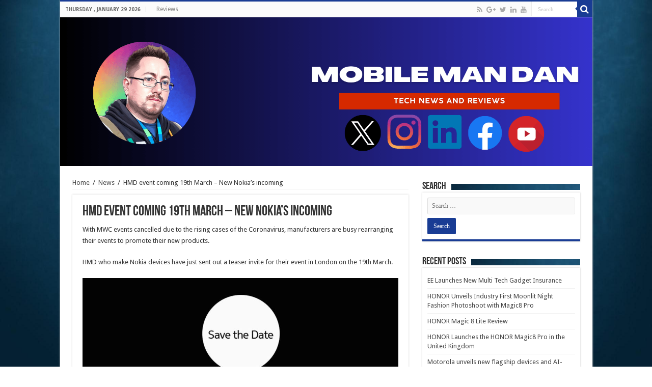

--- FILE ---
content_type: text/html; charset=UTF-8
request_url: https://mobilemandan.co.uk/hmd-event-coming-19th-march-new-nokias-incoming/
body_size: 17377
content:
<!DOCTYPE html>
<html lang="en-US" prefix="og: http://ogp.me/ns#">
<head>
<meta charset="UTF-8" />
<link rel="profile" href="http://gmpg.org/xfn/11" />
<link rel="pingback" href="https://mobilemandan.co.uk/xmlrpc.php" />
<title>HMD event coming 19th March &#8211; New Nokia&#8217;s incoming &#8211; MobileManDan</title>
<meta property="og:title" content="HMD event coming 19th March &#8211; New Nokia&#8217;s incoming - MobileManDan"/>
<meta property="og:type" content="article"/>
<meta property="og:description" content="With MWC events cancelled due to the rising cases of the Coronavirus, manufacturers are busy rearran"/>
<meta property="og:url" content="https://mobilemandan.co.uk/hmd-event-coming-19th-march-new-nokias-incoming/"/>
<meta property="og:site_name" content="MobileManDan"/>
<meta property="og:image" content="https://mobilemandan.co.uk/wp-content/uploads/2020/03/HMD_logo_RGB-450x330.png" />
<meta name='robots' content='max-image-preview:large' />
<link rel='dns-prefetch' href='//stats.wp.com' />
<link rel='dns-prefetch' href='//fonts.googleapis.com' />
<link rel="alternate" type="application/rss+xml" title="MobileManDan &raquo; Feed" href="https://mobilemandan.co.uk/feed/" />
<link rel="alternate" type="application/rss+xml" title="MobileManDan &raquo; Comments Feed" href="https://mobilemandan.co.uk/comments/feed/" />
<link rel="alternate" type="application/rss+xml" title="MobileManDan &raquo; HMD event coming 19th March &#8211; New Nokia&#8217;s incoming Comments Feed" href="https://mobilemandan.co.uk/hmd-event-coming-19th-march-new-nokias-incoming/feed/" />
<link rel="alternate" title="oEmbed (JSON)" type="application/json+oembed" href="https://mobilemandan.co.uk/wp-json/oembed/1.0/embed?url=https%3A%2F%2Fmobilemandan.co.uk%2Fhmd-event-coming-19th-march-new-nokias-incoming%2F" />
<link rel="alternate" title="oEmbed (XML)" type="text/xml+oembed" href="https://mobilemandan.co.uk/wp-json/oembed/1.0/embed?url=https%3A%2F%2Fmobilemandan.co.uk%2Fhmd-event-coming-19th-march-new-nokias-incoming%2F&#038;format=xml" />
<style id='wp-img-auto-sizes-contain-inline-css' type='text/css'>
img:is([sizes=auto i],[sizes^="auto," i]){contain-intrinsic-size:3000px 1500px}
/*# sourceURL=wp-img-auto-sizes-contain-inline-css */
</style>
<style id='wp-emoji-styles-inline-css' type='text/css'>

	img.wp-smiley, img.emoji {
		display: inline !important;
		border: none !important;
		box-shadow: none !important;
		height: 1em !important;
		width: 1em !important;
		margin: 0 0.07em !important;
		vertical-align: -0.1em !important;
		background: none !important;
		padding: 0 !important;
	}
/*# sourceURL=wp-emoji-styles-inline-css */
</style>
<style id='wp-block-library-inline-css' type='text/css'>
:root{--wp-block-synced-color:#7a00df;--wp-block-synced-color--rgb:122,0,223;--wp-bound-block-color:var(--wp-block-synced-color);--wp-editor-canvas-background:#ddd;--wp-admin-theme-color:#007cba;--wp-admin-theme-color--rgb:0,124,186;--wp-admin-theme-color-darker-10:#006ba1;--wp-admin-theme-color-darker-10--rgb:0,107,160.5;--wp-admin-theme-color-darker-20:#005a87;--wp-admin-theme-color-darker-20--rgb:0,90,135;--wp-admin-border-width-focus:2px}@media (min-resolution:192dpi){:root{--wp-admin-border-width-focus:1.5px}}.wp-element-button{cursor:pointer}:root .has-very-light-gray-background-color{background-color:#eee}:root .has-very-dark-gray-background-color{background-color:#313131}:root .has-very-light-gray-color{color:#eee}:root .has-very-dark-gray-color{color:#313131}:root .has-vivid-green-cyan-to-vivid-cyan-blue-gradient-background{background:linear-gradient(135deg,#00d084,#0693e3)}:root .has-purple-crush-gradient-background{background:linear-gradient(135deg,#34e2e4,#4721fb 50%,#ab1dfe)}:root .has-hazy-dawn-gradient-background{background:linear-gradient(135deg,#faaca8,#dad0ec)}:root .has-subdued-olive-gradient-background{background:linear-gradient(135deg,#fafae1,#67a671)}:root .has-atomic-cream-gradient-background{background:linear-gradient(135deg,#fdd79a,#004a59)}:root .has-nightshade-gradient-background{background:linear-gradient(135deg,#330968,#31cdcf)}:root .has-midnight-gradient-background{background:linear-gradient(135deg,#020381,#2874fc)}:root{--wp--preset--font-size--normal:16px;--wp--preset--font-size--huge:42px}.has-regular-font-size{font-size:1em}.has-larger-font-size{font-size:2.625em}.has-normal-font-size{font-size:var(--wp--preset--font-size--normal)}.has-huge-font-size{font-size:var(--wp--preset--font-size--huge)}.has-text-align-center{text-align:center}.has-text-align-left{text-align:left}.has-text-align-right{text-align:right}.has-fit-text{white-space:nowrap!important}#end-resizable-editor-section{display:none}.aligncenter{clear:both}.items-justified-left{justify-content:flex-start}.items-justified-center{justify-content:center}.items-justified-right{justify-content:flex-end}.items-justified-space-between{justify-content:space-between}.screen-reader-text{border:0;clip-path:inset(50%);height:1px;margin:-1px;overflow:hidden;padding:0;position:absolute;width:1px;word-wrap:normal!important}.screen-reader-text:focus{background-color:#ddd;clip-path:none;color:#444;display:block;font-size:1em;height:auto;left:5px;line-height:normal;padding:15px 23px 14px;text-decoration:none;top:5px;width:auto;z-index:100000}html :where(.has-border-color){border-style:solid}html :where([style*=border-top-color]){border-top-style:solid}html :where([style*=border-right-color]){border-right-style:solid}html :where([style*=border-bottom-color]){border-bottom-style:solid}html :where([style*=border-left-color]){border-left-style:solid}html :where([style*=border-width]){border-style:solid}html :where([style*=border-top-width]){border-top-style:solid}html :where([style*=border-right-width]){border-right-style:solid}html :where([style*=border-bottom-width]){border-bottom-style:solid}html :where([style*=border-left-width]){border-left-style:solid}html :where(img[class*=wp-image-]){height:auto;max-width:100%}:where(figure){margin:0 0 1em}html :where(.is-position-sticky){--wp-admin--admin-bar--position-offset:var(--wp-admin--admin-bar--height,0px)}@media screen and (max-width:600px){html :where(.is-position-sticky){--wp-admin--admin-bar--position-offset:0px}}

/*# sourceURL=wp-block-library-inline-css */
</style><style id='wp-block-heading-inline-css' type='text/css'>
h1:where(.wp-block-heading).has-background,h2:where(.wp-block-heading).has-background,h3:where(.wp-block-heading).has-background,h4:where(.wp-block-heading).has-background,h5:where(.wp-block-heading).has-background,h6:where(.wp-block-heading).has-background{padding:1.25em 2.375em}h1.has-text-align-left[style*=writing-mode]:where([style*=vertical-lr]),h1.has-text-align-right[style*=writing-mode]:where([style*=vertical-rl]),h2.has-text-align-left[style*=writing-mode]:where([style*=vertical-lr]),h2.has-text-align-right[style*=writing-mode]:where([style*=vertical-rl]),h3.has-text-align-left[style*=writing-mode]:where([style*=vertical-lr]),h3.has-text-align-right[style*=writing-mode]:where([style*=vertical-rl]),h4.has-text-align-left[style*=writing-mode]:where([style*=vertical-lr]),h4.has-text-align-right[style*=writing-mode]:where([style*=vertical-rl]),h5.has-text-align-left[style*=writing-mode]:where([style*=vertical-lr]),h5.has-text-align-right[style*=writing-mode]:where([style*=vertical-rl]),h6.has-text-align-left[style*=writing-mode]:where([style*=vertical-lr]),h6.has-text-align-right[style*=writing-mode]:where([style*=vertical-rl]){rotate:180deg}
/*# sourceURL=https://mobilemandan.co.uk/wp-includes/blocks/heading/style.min.css */
</style>
<style id='wp-block-image-inline-css' type='text/css'>
.wp-block-image>a,.wp-block-image>figure>a{display:inline-block}.wp-block-image img{box-sizing:border-box;height:auto;max-width:100%;vertical-align:bottom}@media not (prefers-reduced-motion){.wp-block-image img.hide{visibility:hidden}.wp-block-image img.show{animation:show-content-image .4s}}.wp-block-image[style*=border-radius] img,.wp-block-image[style*=border-radius]>a{border-radius:inherit}.wp-block-image.has-custom-border img{box-sizing:border-box}.wp-block-image.aligncenter{text-align:center}.wp-block-image.alignfull>a,.wp-block-image.alignwide>a{width:100%}.wp-block-image.alignfull img,.wp-block-image.alignwide img{height:auto;width:100%}.wp-block-image .aligncenter,.wp-block-image .alignleft,.wp-block-image .alignright,.wp-block-image.aligncenter,.wp-block-image.alignleft,.wp-block-image.alignright{display:table}.wp-block-image .aligncenter>figcaption,.wp-block-image .alignleft>figcaption,.wp-block-image .alignright>figcaption,.wp-block-image.aligncenter>figcaption,.wp-block-image.alignleft>figcaption,.wp-block-image.alignright>figcaption{caption-side:bottom;display:table-caption}.wp-block-image .alignleft{float:left;margin:.5em 1em .5em 0}.wp-block-image .alignright{float:right;margin:.5em 0 .5em 1em}.wp-block-image .aligncenter{margin-left:auto;margin-right:auto}.wp-block-image :where(figcaption){margin-bottom:1em;margin-top:.5em}.wp-block-image.is-style-circle-mask img{border-radius:9999px}@supports ((-webkit-mask-image:none) or (mask-image:none)) or (-webkit-mask-image:none){.wp-block-image.is-style-circle-mask img{border-radius:0;-webkit-mask-image:url('data:image/svg+xml;utf8,<svg viewBox="0 0 100 100" xmlns="http://www.w3.org/2000/svg"><circle cx="50" cy="50" r="50"/></svg>');mask-image:url('data:image/svg+xml;utf8,<svg viewBox="0 0 100 100" xmlns="http://www.w3.org/2000/svg"><circle cx="50" cy="50" r="50"/></svg>');mask-mode:alpha;-webkit-mask-position:center;mask-position:center;-webkit-mask-repeat:no-repeat;mask-repeat:no-repeat;-webkit-mask-size:contain;mask-size:contain}}:root :where(.wp-block-image.is-style-rounded img,.wp-block-image .is-style-rounded img){border-radius:9999px}.wp-block-image figure{margin:0}.wp-lightbox-container{display:flex;flex-direction:column;position:relative}.wp-lightbox-container img{cursor:zoom-in}.wp-lightbox-container img:hover+button{opacity:1}.wp-lightbox-container button{align-items:center;backdrop-filter:blur(16px) saturate(180%);background-color:#5a5a5a40;border:none;border-radius:4px;cursor:zoom-in;display:flex;height:20px;justify-content:center;opacity:0;padding:0;position:absolute;right:16px;text-align:center;top:16px;width:20px;z-index:100}@media not (prefers-reduced-motion){.wp-lightbox-container button{transition:opacity .2s ease}}.wp-lightbox-container button:focus-visible{outline:3px auto #5a5a5a40;outline:3px auto -webkit-focus-ring-color;outline-offset:3px}.wp-lightbox-container button:hover{cursor:pointer;opacity:1}.wp-lightbox-container button:focus{opacity:1}.wp-lightbox-container button:focus,.wp-lightbox-container button:hover,.wp-lightbox-container button:not(:hover):not(:active):not(.has-background){background-color:#5a5a5a40;border:none}.wp-lightbox-overlay{box-sizing:border-box;cursor:zoom-out;height:100vh;left:0;overflow:hidden;position:fixed;top:0;visibility:hidden;width:100%;z-index:100000}.wp-lightbox-overlay .close-button{align-items:center;cursor:pointer;display:flex;justify-content:center;min-height:40px;min-width:40px;padding:0;position:absolute;right:calc(env(safe-area-inset-right) + 16px);top:calc(env(safe-area-inset-top) + 16px);z-index:5000000}.wp-lightbox-overlay .close-button:focus,.wp-lightbox-overlay .close-button:hover,.wp-lightbox-overlay .close-button:not(:hover):not(:active):not(.has-background){background:none;border:none}.wp-lightbox-overlay .lightbox-image-container{height:var(--wp--lightbox-container-height);left:50%;overflow:hidden;position:absolute;top:50%;transform:translate(-50%,-50%);transform-origin:top left;width:var(--wp--lightbox-container-width);z-index:9999999999}.wp-lightbox-overlay .wp-block-image{align-items:center;box-sizing:border-box;display:flex;height:100%;justify-content:center;margin:0;position:relative;transform-origin:0 0;width:100%;z-index:3000000}.wp-lightbox-overlay .wp-block-image img{height:var(--wp--lightbox-image-height);min-height:var(--wp--lightbox-image-height);min-width:var(--wp--lightbox-image-width);width:var(--wp--lightbox-image-width)}.wp-lightbox-overlay .wp-block-image figcaption{display:none}.wp-lightbox-overlay button{background:none;border:none}.wp-lightbox-overlay .scrim{background-color:#fff;height:100%;opacity:.9;position:absolute;width:100%;z-index:2000000}.wp-lightbox-overlay.active{visibility:visible}@media not (prefers-reduced-motion){.wp-lightbox-overlay.active{animation:turn-on-visibility .25s both}.wp-lightbox-overlay.active img{animation:turn-on-visibility .35s both}.wp-lightbox-overlay.show-closing-animation:not(.active){animation:turn-off-visibility .35s both}.wp-lightbox-overlay.show-closing-animation:not(.active) img{animation:turn-off-visibility .25s both}.wp-lightbox-overlay.zoom.active{animation:none;opacity:1;visibility:visible}.wp-lightbox-overlay.zoom.active .lightbox-image-container{animation:lightbox-zoom-in .4s}.wp-lightbox-overlay.zoom.active .lightbox-image-container img{animation:none}.wp-lightbox-overlay.zoom.active .scrim{animation:turn-on-visibility .4s forwards}.wp-lightbox-overlay.zoom.show-closing-animation:not(.active){animation:none}.wp-lightbox-overlay.zoom.show-closing-animation:not(.active) .lightbox-image-container{animation:lightbox-zoom-out .4s}.wp-lightbox-overlay.zoom.show-closing-animation:not(.active) .lightbox-image-container img{animation:none}.wp-lightbox-overlay.zoom.show-closing-animation:not(.active) .scrim{animation:turn-off-visibility .4s forwards}}@keyframes show-content-image{0%{visibility:hidden}99%{visibility:hidden}to{visibility:visible}}@keyframes turn-on-visibility{0%{opacity:0}to{opacity:1}}@keyframes turn-off-visibility{0%{opacity:1;visibility:visible}99%{opacity:0;visibility:visible}to{opacity:0;visibility:hidden}}@keyframes lightbox-zoom-in{0%{transform:translate(calc((-100vw + var(--wp--lightbox-scrollbar-width))/2 + var(--wp--lightbox-initial-left-position)),calc(-50vh + var(--wp--lightbox-initial-top-position))) scale(var(--wp--lightbox-scale))}to{transform:translate(-50%,-50%) scale(1)}}@keyframes lightbox-zoom-out{0%{transform:translate(-50%,-50%) scale(1);visibility:visible}99%{visibility:visible}to{transform:translate(calc((-100vw + var(--wp--lightbox-scrollbar-width))/2 + var(--wp--lightbox-initial-left-position)),calc(-50vh + var(--wp--lightbox-initial-top-position))) scale(var(--wp--lightbox-scale));visibility:hidden}}
/*# sourceURL=https://mobilemandan.co.uk/wp-includes/blocks/image/style.min.css */
</style>
<style id='wp-block-list-inline-css' type='text/css'>
ol,ul{box-sizing:border-box}:root :where(.wp-block-list.has-background){padding:1.25em 2.375em}
/*# sourceURL=https://mobilemandan.co.uk/wp-includes/blocks/list/style.min.css */
</style>
<style id='wp-block-paragraph-inline-css' type='text/css'>
.is-small-text{font-size:.875em}.is-regular-text{font-size:1em}.is-large-text{font-size:2.25em}.is-larger-text{font-size:3em}.has-drop-cap:not(:focus):first-letter{float:left;font-size:8.4em;font-style:normal;font-weight:100;line-height:.68;margin:.05em .1em 0 0;text-transform:uppercase}body.rtl .has-drop-cap:not(:focus):first-letter{float:none;margin-left:.1em}p.has-drop-cap.has-background{overflow:hidden}:root :where(p.has-background){padding:1.25em 2.375em}:where(p.has-text-color:not(.has-link-color)) a{color:inherit}p.has-text-align-left[style*="writing-mode:vertical-lr"],p.has-text-align-right[style*="writing-mode:vertical-rl"]{rotate:180deg}
/*# sourceURL=https://mobilemandan.co.uk/wp-includes/blocks/paragraph/style.min.css */
</style>
<style id='global-styles-inline-css' type='text/css'>
:root{--wp--preset--aspect-ratio--square: 1;--wp--preset--aspect-ratio--4-3: 4/3;--wp--preset--aspect-ratio--3-4: 3/4;--wp--preset--aspect-ratio--3-2: 3/2;--wp--preset--aspect-ratio--2-3: 2/3;--wp--preset--aspect-ratio--16-9: 16/9;--wp--preset--aspect-ratio--9-16: 9/16;--wp--preset--color--black: #000000;--wp--preset--color--cyan-bluish-gray: #abb8c3;--wp--preset--color--white: #ffffff;--wp--preset--color--pale-pink: #f78da7;--wp--preset--color--vivid-red: #cf2e2e;--wp--preset--color--luminous-vivid-orange: #ff6900;--wp--preset--color--luminous-vivid-amber: #fcb900;--wp--preset--color--light-green-cyan: #7bdcb5;--wp--preset--color--vivid-green-cyan: #00d084;--wp--preset--color--pale-cyan-blue: #8ed1fc;--wp--preset--color--vivid-cyan-blue: #0693e3;--wp--preset--color--vivid-purple: #9b51e0;--wp--preset--gradient--vivid-cyan-blue-to-vivid-purple: linear-gradient(135deg,rgb(6,147,227) 0%,rgb(155,81,224) 100%);--wp--preset--gradient--light-green-cyan-to-vivid-green-cyan: linear-gradient(135deg,rgb(122,220,180) 0%,rgb(0,208,130) 100%);--wp--preset--gradient--luminous-vivid-amber-to-luminous-vivid-orange: linear-gradient(135deg,rgb(252,185,0) 0%,rgb(255,105,0) 100%);--wp--preset--gradient--luminous-vivid-orange-to-vivid-red: linear-gradient(135deg,rgb(255,105,0) 0%,rgb(207,46,46) 100%);--wp--preset--gradient--very-light-gray-to-cyan-bluish-gray: linear-gradient(135deg,rgb(238,238,238) 0%,rgb(169,184,195) 100%);--wp--preset--gradient--cool-to-warm-spectrum: linear-gradient(135deg,rgb(74,234,220) 0%,rgb(151,120,209) 20%,rgb(207,42,186) 40%,rgb(238,44,130) 60%,rgb(251,105,98) 80%,rgb(254,248,76) 100%);--wp--preset--gradient--blush-light-purple: linear-gradient(135deg,rgb(255,206,236) 0%,rgb(152,150,240) 100%);--wp--preset--gradient--blush-bordeaux: linear-gradient(135deg,rgb(254,205,165) 0%,rgb(254,45,45) 50%,rgb(107,0,62) 100%);--wp--preset--gradient--luminous-dusk: linear-gradient(135deg,rgb(255,203,112) 0%,rgb(199,81,192) 50%,rgb(65,88,208) 100%);--wp--preset--gradient--pale-ocean: linear-gradient(135deg,rgb(255,245,203) 0%,rgb(182,227,212) 50%,rgb(51,167,181) 100%);--wp--preset--gradient--electric-grass: linear-gradient(135deg,rgb(202,248,128) 0%,rgb(113,206,126) 100%);--wp--preset--gradient--midnight: linear-gradient(135deg,rgb(2,3,129) 0%,rgb(40,116,252) 100%);--wp--preset--font-size--small: 13px;--wp--preset--font-size--medium: 20px;--wp--preset--font-size--large: 36px;--wp--preset--font-size--x-large: 42px;--wp--preset--spacing--20: 0.44rem;--wp--preset--spacing--30: 0.67rem;--wp--preset--spacing--40: 1rem;--wp--preset--spacing--50: 1.5rem;--wp--preset--spacing--60: 2.25rem;--wp--preset--spacing--70: 3.38rem;--wp--preset--spacing--80: 5.06rem;--wp--preset--shadow--natural: 6px 6px 9px rgba(0, 0, 0, 0.2);--wp--preset--shadow--deep: 12px 12px 50px rgba(0, 0, 0, 0.4);--wp--preset--shadow--sharp: 6px 6px 0px rgba(0, 0, 0, 0.2);--wp--preset--shadow--outlined: 6px 6px 0px -3px rgb(255, 255, 255), 6px 6px rgb(0, 0, 0);--wp--preset--shadow--crisp: 6px 6px 0px rgb(0, 0, 0);}:where(.is-layout-flex){gap: 0.5em;}:where(.is-layout-grid){gap: 0.5em;}body .is-layout-flex{display: flex;}.is-layout-flex{flex-wrap: wrap;align-items: center;}.is-layout-flex > :is(*, div){margin: 0;}body .is-layout-grid{display: grid;}.is-layout-grid > :is(*, div){margin: 0;}:where(.wp-block-columns.is-layout-flex){gap: 2em;}:where(.wp-block-columns.is-layout-grid){gap: 2em;}:where(.wp-block-post-template.is-layout-flex){gap: 1.25em;}:where(.wp-block-post-template.is-layout-grid){gap: 1.25em;}.has-black-color{color: var(--wp--preset--color--black) !important;}.has-cyan-bluish-gray-color{color: var(--wp--preset--color--cyan-bluish-gray) !important;}.has-white-color{color: var(--wp--preset--color--white) !important;}.has-pale-pink-color{color: var(--wp--preset--color--pale-pink) !important;}.has-vivid-red-color{color: var(--wp--preset--color--vivid-red) !important;}.has-luminous-vivid-orange-color{color: var(--wp--preset--color--luminous-vivid-orange) !important;}.has-luminous-vivid-amber-color{color: var(--wp--preset--color--luminous-vivid-amber) !important;}.has-light-green-cyan-color{color: var(--wp--preset--color--light-green-cyan) !important;}.has-vivid-green-cyan-color{color: var(--wp--preset--color--vivid-green-cyan) !important;}.has-pale-cyan-blue-color{color: var(--wp--preset--color--pale-cyan-blue) !important;}.has-vivid-cyan-blue-color{color: var(--wp--preset--color--vivid-cyan-blue) !important;}.has-vivid-purple-color{color: var(--wp--preset--color--vivid-purple) !important;}.has-black-background-color{background-color: var(--wp--preset--color--black) !important;}.has-cyan-bluish-gray-background-color{background-color: var(--wp--preset--color--cyan-bluish-gray) !important;}.has-white-background-color{background-color: var(--wp--preset--color--white) !important;}.has-pale-pink-background-color{background-color: var(--wp--preset--color--pale-pink) !important;}.has-vivid-red-background-color{background-color: var(--wp--preset--color--vivid-red) !important;}.has-luminous-vivid-orange-background-color{background-color: var(--wp--preset--color--luminous-vivid-orange) !important;}.has-luminous-vivid-amber-background-color{background-color: var(--wp--preset--color--luminous-vivid-amber) !important;}.has-light-green-cyan-background-color{background-color: var(--wp--preset--color--light-green-cyan) !important;}.has-vivid-green-cyan-background-color{background-color: var(--wp--preset--color--vivid-green-cyan) !important;}.has-pale-cyan-blue-background-color{background-color: var(--wp--preset--color--pale-cyan-blue) !important;}.has-vivid-cyan-blue-background-color{background-color: var(--wp--preset--color--vivid-cyan-blue) !important;}.has-vivid-purple-background-color{background-color: var(--wp--preset--color--vivid-purple) !important;}.has-black-border-color{border-color: var(--wp--preset--color--black) !important;}.has-cyan-bluish-gray-border-color{border-color: var(--wp--preset--color--cyan-bluish-gray) !important;}.has-white-border-color{border-color: var(--wp--preset--color--white) !important;}.has-pale-pink-border-color{border-color: var(--wp--preset--color--pale-pink) !important;}.has-vivid-red-border-color{border-color: var(--wp--preset--color--vivid-red) !important;}.has-luminous-vivid-orange-border-color{border-color: var(--wp--preset--color--luminous-vivid-orange) !important;}.has-luminous-vivid-amber-border-color{border-color: var(--wp--preset--color--luminous-vivid-amber) !important;}.has-light-green-cyan-border-color{border-color: var(--wp--preset--color--light-green-cyan) !important;}.has-vivid-green-cyan-border-color{border-color: var(--wp--preset--color--vivid-green-cyan) !important;}.has-pale-cyan-blue-border-color{border-color: var(--wp--preset--color--pale-cyan-blue) !important;}.has-vivid-cyan-blue-border-color{border-color: var(--wp--preset--color--vivid-cyan-blue) !important;}.has-vivid-purple-border-color{border-color: var(--wp--preset--color--vivid-purple) !important;}.has-vivid-cyan-blue-to-vivid-purple-gradient-background{background: var(--wp--preset--gradient--vivid-cyan-blue-to-vivid-purple) !important;}.has-light-green-cyan-to-vivid-green-cyan-gradient-background{background: var(--wp--preset--gradient--light-green-cyan-to-vivid-green-cyan) !important;}.has-luminous-vivid-amber-to-luminous-vivid-orange-gradient-background{background: var(--wp--preset--gradient--luminous-vivid-amber-to-luminous-vivid-orange) !important;}.has-luminous-vivid-orange-to-vivid-red-gradient-background{background: var(--wp--preset--gradient--luminous-vivid-orange-to-vivid-red) !important;}.has-very-light-gray-to-cyan-bluish-gray-gradient-background{background: var(--wp--preset--gradient--very-light-gray-to-cyan-bluish-gray) !important;}.has-cool-to-warm-spectrum-gradient-background{background: var(--wp--preset--gradient--cool-to-warm-spectrum) !important;}.has-blush-light-purple-gradient-background{background: var(--wp--preset--gradient--blush-light-purple) !important;}.has-blush-bordeaux-gradient-background{background: var(--wp--preset--gradient--blush-bordeaux) !important;}.has-luminous-dusk-gradient-background{background: var(--wp--preset--gradient--luminous-dusk) !important;}.has-pale-ocean-gradient-background{background: var(--wp--preset--gradient--pale-ocean) !important;}.has-electric-grass-gradient-background{background: var(--wp--preset--gradient--electric-grass) !important;}.has-midnight-gradient-background{background: var(--wp--preset--gradient--midnight) !important;}.has-small-font-size{font-size: var(--wp--preset--font-size--small) !important;}.has-medium-font-size{font-size: var(--wp--preset--font-size--medium) !important;}.has-large-font-size{font-size: var(--wp--preset--font-size--large) !important;}.has-x-large-font-size{font-size: var(--wp--preset--font-size--x-large) !important;}
/*# sourceURL=global-styles-inline-css */
</style>

<style id='classic-theme-styles-inline-css' type='text/css'>
/*! This file is auto-generated */
.wp-block-button__link{color:#fff;background-color:#32373c;border-radius:9999px;box-shadow:none;text-decoration:none;padding:calc(.667em + 2px) calc(1.333em + 2px);font-size:1.125em}.wp-block-file__button{background:#32373c;color:#fff;text-decoration:none}
/*# sourceURL=/wp-includes/css/classic-themes.min.css */
</style>
<link rel='stylesheet' id='lets-review-style-css-css' href='https://mobilemandan.co.uk/wp-content/plugins/lets-review/admin/blocks/dist/blocks.style.build.css' type='text/css' media='all' />
<link rel='stylesheet' id='lets-review-css' href='https://mobilemandan.co.uk/wp-content/plugins/lets-review/assets/css/style.min.css' type='text/css' media='all' />
<link rel='stylesheet' id='font-awesome-css' href='https://mobilemandan.co.uk/wp-content/plugins/lets-review/assets/fonts/fontawesome/css/fontawesome.min.css' type='text/css' media='all' />
<link rel='stylesheet' id='font-awesome-regular-css' href='https://mobilemandan.co.uk/wp-content/plugins/lets-review/assets/fonts/fontawesome/css/regular.min.css' type='text/css' media='all' />
<link rel='stylesheet' id='font-awesome-solid-css' href='https://mobilemandan.co.uk/wp-content/plugins/lets-review/assets/fonts/fontawesome/css/solid.min.css' type='text/css' media='all' />
<link rel='stylesheet' id='taqyeem-buttons-style-css' href='https://mobilemandan.co.uk/wp-content/plugins/taqyeem-buttons/assets/style.css' type='text/css' media='all' />
<link rel='stylesheet' id='taqyeem-style-css' href='https://mobilemandan.co.uk/wp-content/plugins/taqyeem/style.css' type='text/css' media='all' />
<link rel='stylesheet' id='tie-style-css' href='https://mobilemandan.co.uk/wp-content/themes/sahifa/style.css' type='text/css' media='all' />
<link rel='stylesheet' id='tie-ilightbox-skin-css' href='https://mobilemandan.co.uk/wp-content/themes/sahifa/css/ilightbox/dark-skin/skin.css' type='text/css' media='all' />
<link rel='stylesheet' id='Droid+Sans-css' href='https://fonts.googleapis.com/css?family=Droid+Sans%3Aregular%2C700' type='text/css' media='all' />
<script type="text/javascript" src="https://mobilemandan.co.uk/wp-content/plugins/enable-jquery-migrate-helper/js/jquery/jquery-1.12.4-wp.js" id="jquery-core-js"></script>
<script type="text/javascript" src="https://mobilemandan.co.uk/wp-content/plugins/enable-jquery-migrate-helper/js/jquery-migrate/jquery-migrate-1.4.1-wp.js" id="jquery-migrate-js"></script>
<script type="text/javascript" src="https://mobilemandan.co.uk/wp-content/plugins/taqyeem/js/tie.js" id="taqyeem-main-js"></script>
<link rel="https://api.w.org/" href="https://mobilemandan.co.uk/wp-json/" /><link rel="alternate" title="JSON" type="application/json" href="https://mobilemandan.co.uk/wp-json/wp/v2/posts/2698" /><link rel="EditURI" type="application/rsd+xml" title="RSD" href="https://mobilemandan.co.uk/xmlrpc.php?rsd" />
<meta name="generator" content="WordPress 6.9" />
<link rel="canonical" href="https://mobilemandan.co.uk/hmd-event-coming-19th-march-new-nokias-incoming/" />
<link rel='shortlink' href='https://mobilemandan.co.uk/?p=2698' />
<script type='text/javascript'>
/* <![CDATA[ */
var taqyeem = {"ajaxurl":"https://mobilemandan.co.uk/wp-admin/admin-ajax.php" , "your_rating":"Your Rating:"};
/* ]]> */
</script>
<style type="text/css" media="screen">
.review-final-score {border-color: #f0ebf0;}
.review-box  {background-color:#f0ebf0 ;}
#review-box h2.review-box-header , .user-rate-wrap  {background-color:#9dc0f5 ;}
.review-stars .review-item , .review-percentage .review-item span, .review-summary  {background-color:#f0ebf0 ;}
.review-percentage .review-item span span,.review-final-score {background-color:#000000 ;}

#review-box h2.review-box-header{
	font-weight: bold;
}

#review-box .review-item h5,	#review-box.review-percentage .review-item h5{
	font-weight: bold;
}

#review-box .review-final-score h3{
	font-weight: bold;
}

</style>
	<style>img#wpstats{display:none}</style>
		<link rel="shortcut icon" href="https://mobilemandan.co.uk/wp-content/uploads/2023/04/icon.png" title="Favicon" />
<!--[if IE]>
<script type="text/javascript">jQuery(document).ready(function (){ jQuery(".menu-item").has("ul").children("a").attr("aria-haspopup", "true");});</script>
<![endif]-->
<!--[if lt IE 9]>
<script src="https://mobilemandan.co.uk/wp-content/themes/sahifa/js/html5.js"></script>
<script src="https://mobilemandan.co.uk/wp-content/themes/sahifa/js/selectivizr-min.js"></script>
<![endif]-->
<!--[if IE 9]>
<link rel="stylesheet" type="text/css" media="all" href="https://mobilemandan.co.uk/wp-content/themes/sahifa/css/ie9.css" />
<![endif]-->
<!--[if IE 8]>
<link rel="stylesheet" type="text/css" media="all" href="https://mobilemandan.co.uk/wp-content/themes/sahifa/css/ie8.css" />
<![endif]-->
<!--[if IE 7]>
<link rel="stylesheet" type="text/css" media="all" href="https://mobilemandan.co.uk/wp-content/themes/sahifa/css/ie7.css" />
<![endif]-->


<meta name="viewport" content="width=device-width, initial-scale=1.0" />
<link rel="apple-touch-icon-precomposed" href="https://mobilemandan.co.uk/wp-content/uploads/2023/04/icon.png" />



<style type="text/css" media="screen">

body{
	font-family: 'Droid Sans';
}

.breaking-news span.breaking-news-title{
	color :#ffffff;
	font-weight: bold;
}

#main-nav,
.cat-box-content,
#sidebar .widget-container,
.post-listing,
#commentform {
	border-bottom-color: #193c94;
}

.search-block .search-button,
#topcontrol,
#main-nav ul li.current-menu-item a,
#main-nav ul li.current-menu-item a:hover,
#main-nav ul li.current_page_parent a,
#main-nav ul li.current_page_parent a:hover,
#main-nav ul li.current-menu-parent a,
#main-nav ul li.current-menu-parent a:hover,
#main-nav ul li.current-page-ancestor a,
#main-nav ul li.current-page-ancestor a:hover,
.pagination span.current,
.share-post span.share-text,
.flex-control-paging li a.flex-active,
.ei-slider-thumbs li.ei-slider-element,
.review-percentage .review-item span span,
.review-final-score,
.button,
a.button,
a.more-link,
#main-content input[type="submit"],
.form-submit #submit,
#login-form .login-button,
.widget-feedburner .feedburner-subscribe,
input[type="submit"],
#buddypress button,
#buddypress a.button,
#buddypress input[type=submit],
#buddypress input[type=reset],
#buddypress ul.button-nav li a,
#buddypress div.generic-button a,
#buddypress .comment-reply-link,
#buddypress div.item-list-tabs ul li a span,
#buddypress div.item-list-tabs ul li.selected a,
#buddypress div.item-list-tabs ul li.current a,
#buddypress #members-directory-form div.item-list-tabs ul li.selected span,
#members-list-options a.selected,
#groups-list-options a.selected,
body.dark-skin #buddypress div.item-list-tabs ul li a span,
body.dark-skin #buddypress div.item-list-tabs ul li.selected a,
body.dark-skin #buddypress div.item-list-tabs ul li.current a,
body.dark-skin #members-list-options a.selected,
body.dark-skin #groups-list-options a.selected,
.search-block-large .search-button,
#featured-posts .flex-next:hover,
#featured-posts .flex-prev:hover,
a.tie-cart span.shooping-count,
.woocommerce span.onsale,
.woocommerce-page span.onsale ,
.woocommerce .widget_price_filter .ui-slider .ui-slider-handle,
.woocommerce-page .widget_price_filter .ui-slider .ui-slider-handle,
#check-also-close,
a.post-slideshow-next,
a.post-slideshow-prev,
.widget_price_filter .ui-slider .ui-slider-handle,
.quantity .minus:hover,
.quantity .plus:hover,
.mejs-container .mejs-controls .mejs-time-rail .mejs-time-current,
#reading-position-indicator  {
	background-color:#193c94;
}

::-webkit-scrollbar-thumb{
	background-color:#193c94 !important;
}

#theme-footer,
#theme-header,
.top-nav ul li.current-menu-item:before,
#main-nav .menu-sub-content ,
#main-nav ul ul,
#check-also-box {
	border-top-color: #193c94;
}

.search-block:after {
	border-right-color:#193c94;
}

body.rtl .search-block:after {
	border-left-color:#193c94;
}

#main-nav ul > li.menu-item-has-children:hover > a:after,
#main-nav ul > li.mega-menu:hover > a:after {
	border-color:transparent transparent #193c94;
}

.widget.timeline-posts li a:hover,
.widget.timeline-posts li a:hover span.tie-date {
	color: #193c94;
}

.widget.timeline-posts li a:hover span.tie-date:before {
	background: #193c94;
	border-color: #193c94;
}

#order_review,
#order_review_heading {
	border-color: #193c94;
}


.background-cover{
	background-color: !important;
	background-image : url('https://mobilemandan.co.uk/wp-content/uploads/2018/07/stripe.jpg') !important;
	filter: progid:DXImageTransform.Microsoft.AlphaImageLoader(src='https://mobilemandan.co.uk/wp-content/uploads/2018/07/stripe.jpg',sizingMethod='scale') !important;
	-ms-filter: "progid:DXImageTransform.Microsoft.AlphaImageLoader(src='https://mobilemandan.co.uk/wp-content/uploads/2018/07/stripe.jpg',sizingMethod='scale')" !important;
}
	
</style>

		<script type="text/javascript">
			/* <![CDATA[ */
				var sf_position = '0';
				var sf_templates = "<a href=\"{search_url_escaped}\">View All Results<\/a>";
				var sf_input = '.search-live';
				jQuery(document).ready(function(){
					jQuery(sf_input).ajaxyLiveSearch({"expand":false,"searchUrl":"https:\/\/mobilemandan.co.uk\/?s=%s","text":"Search","delay":500,"iwidth":180,"width":315,"ajaxUrl":"https:\/\/mobilemandan.co.uk\/wp-admin\/admin-ajax.php","rtl":0});
					jQuery(".live-search_ajaxy-selective-input").keyup(function() {
						var width = jQuery(this).val().length * 8;
						if(width < 50) {
							width = 50;
						}
						jQuery(this).width(width);
					});
					jQuery(".live-search_ajaxy-selective-search").click(function() {
						jQuery(this).find(".live-search_ajaxy-selective-input").focus();
					});
					jQuery(".live-search_ajaxy-selective-close").click(function() {
						jQuery(this).parent().remove();
					});
				});
			/* ]]> */
		</script>
		<style id="uagb-style-conditional-extension">@media (min-width: 1025px){body .uag-hide-desktop.uagb-google-map__wrap,body .uag-hide-desktop{display:none !important}}@media (min-width: 768px) and (max-width: 1024px){body .uag-hide-tab.uagb-google-map__wrap,body .uag-hide-tab{display:none !important}}@media (max-width: 767px){body .uag-hide-mob.uagb-google-map__wrap,body .uag-hide-mob{display:none !important}}</style><link rel="icon" href="https://mobilemandan.co.uk/wp-content/uploads/2020/04/Untitled-45x45.jpg" sizes="32x32" />
<link rel="icon" href="https://mobilemandan.co.uk/wp-content/uploads/2020/04/Untitled-scaled.jpg" sizes="192x192" />
<link rel="apple-touch-icon" href="https://mobilemandan.co.uk/wp-content/uploads/2020/04/Untitled-scaled.jpg" />
<meta name="msapplication-TileImage" content="https://mobilemandan.co.uk/wp-content/uploads/2020/04/Untitled-scaled.jpg" />
  <!-- Global site tag (gtag.js) - Google Analytics -->
<script async src="https://www.googletagmanager.com/gtag/js?id=UA-154553016-1"></script>
<script>
  window.dataLayer = window.dataLayer || [];
  function gtag(){dataLayer.push(arguments);}
  gtag('js', new Date());

  gtag('config', 'UA-154553016-1');
</script>
<script data-ad-client="ca-pub-9293001705513886" async src="https://pagead2.googlesyndication.com/pagead/js/adsbygoogle.js"></script>
</head>
<body id="top" class="wp-singular post-template-default single single-post postid-2698 single-format-standard wp-theme-sahifa lazy-enabled">

<div class="wrapper-outer">

	<div class="background-cover"></div>


		<div id="wrapper" class="boxed-all">
		<div class="inner-wrapper">

		<header id="theme-header" class="theme-header full-logo">
						<div id="top-nav" class="top-nav">
				<div class="container">

							<span class="today-date">Thursday , January 29 2026</span>
				<div class="menu"><ul>
<li class="page_item page-item-2304"><a href="https://mobilemandan.co.uk/category/reviews/">Reviews</a></li>
</ul></div>

						<div class="search-block">
						<form method="get" id="searchform-header" action="https://mobilemandan.co.uk/">
							<button class="search-button" type="submit" value="Search"><i class="fa fa-search"></i></button>
							<input class="search-live" type="text" id="s-header" name="s" title="Search" value="Search" onfocus="if (this.value == 'Search') {this.value = '';}" onblur="if (this.value == '') {this.value = 'Search';}"  />
						</form>
					</div><!-- .search-block /-->
			<div class="social-icons">
		<a class="ttip-none" title="Rss" href="https://mobilemandan.co.uk/feed/" target="_blank"><i class="fa fa-rss"></i></a><a class="ttip-none" title="Google+" href="https://plus.google.com/u/0/+DanielCarter1" target="_blank"><i class="fa fa-google-plus"></i></a><a class="ttip-none" title="Twitter" href="http://www.twitter.com/mobilemandan" target="_blank"><i class="fa fa-twitter"></i></a><a class="ttip-none" title="LinkedIn" href="https://www.linkedin.com/in/mobilemandan/" target="_blank"><i class="fa fa-linkedin"></i></a><a class="ttip-none" title="Youtube" href="https://www.youtube.com/channel/UCoVxhKrdkSUagmsC38tDeuA" target="_blank"><i class="fa fa-youtube"></i></a>
			</div>

	
	
				</div><!-- .container /-->
			</div><!-- .top-menu /-->
			
		<div class="header-content">

		
			<div class="logo" style=" margin-top:15px; margin-bottom:15px;">
			<h2>								<a title="MobileManDan" href="https://mobilemandan.co.uk/">
					<img src="https://mobilemandan.co.uk/wp-content/uploads/2023/11/Banner-1.png" alt="MobileManDan"  /><strong>MobileManDan </strong>
				</a>
			</h2>			</div><!-- .logo /-->
						<div class="clear"></div>

		</div>
									</header><!-- #header /-->

	
	
	<div id="main-content" class="container">

	
	
	
	
	
	<div class="content">

		
		<div xmlns:v="http://rdf.data-vocabulary.org/#"  id="crumbs"><span typeof="v:Breadcrumb"><a rel="v:url" property="v:title" class="crumbs-home" href="https://mobilemandan.co.uk">Home</a></span> <span class="delimiter">/</span> <span typeof="v:Breadcrumb"><a rel="v:url" property="v:title" href="https://mobilemandan.co.uk/category/news/">News</a></span> <span class="delimiter">/</span> <span class="current">HMD event coming 19th March &#8211; New Nokia&#8217;s incoming</span></div>
		

		
		<article class="post-listing post-2698 post type-post status-publish format-standard has-post-thumbnail  category-news" id="the-post">
			
			<div class="post-inner">

							<h1 class="name post-title entry-title"><span itemprop="name">HMD event coming 19th March &#8211; New Nokia&#8217;s incoming</span></h1>

							
				<div class="entry">
					
					
					
<p>With MWC events cancelled due to the rising cases of the Coronavirus, manufacturers are busy rearranging their events to promote their new products.</p>



<p>HMD who make Nokia devices have just sent out a teaser invite for their event in London on the 19th March.</p>



<figure class="wp-block-image size-large"><img fetchpriority="high" decoding="async" width="903" height="961" src="https://mobilemandan.co.uk/wp-content/uploads/2020/03/image0025609402616135656075.jpg" alt="" class="wp-image-2696" srcset="https://mobilemandan.co.uk/wp-content/uploads/2020/03/image0025609402616135656075.jpg 903w, https://mobilemandan.co.uk/wp-content/uploads/2020/03/image0025609402616135656075-282x300.jpg 282w, https://mobilemandan.co.uk/wp-content/uploads/2020/03/image0025609402616135656075-768x817.jpg 768w" sizes="(max-width: 903px) 100vw, 903px" /></figure>



<p>No clues yet what we will be seeing announced so we will have to keep an eye out for any rumors coming up.</p>



<p>Once any news is confirmed check back here for all the info.</p>
					
									</div><!-- .entry /-->


				<div class="share-post">
	<span class="share-text">Share</span>
	
		<ul class="flat-social">	
			<li><a href="http://www.facebook.com/sharer.php?u=https://mobilemandan.co.uk/?p=2698" class="social-facebook" rel="external" target="_blank"><i class="fa fa-facebook"></i> <span>Facebook</span></a></li>
		
			<li><a href="https://twitter.com/intent/tweet?text=HMD+event+coming+19th+March+%E2%80%93+New+Nokia%E2%80%99s+incoming&url=https://mobilemandan.co.uk/?p=2698" class="social-twitter" rel="external" target="_blank"><i class="fa fa-twitter"></i> <span>Twitter</span></a></li>
				<li><a href="https://plusone.google.com/_/+1/confirm?hl=en&amp;url=https://mobilemandan.co.uk/?p=2698&amp;name=HMD+event+coming+19th+March+%E2%80%93+New+Nokia%E2%80%99s+incoming" class="social-google-plus" rel="external" target="_blank"><i class="fa fa-google-plus"></i> <span>Google +</span></a></li>
				<li><a href="http://www.stumbleupon.com/submit?url=https://mobilemandan.co.uk/?p=2698&title=HMD+event+coming+19th+March+%E2%80%93+New+Nokia%E2%80%99s+incoming" class="social-stumble" rel="external" target="_blank"><i class="fa fa-stumbleupon"></i> <span>Stumbleupon</span></a></li>
				<li><a href="http://www.linkedin.com/shareArticle?mini=true&url=https://mobilemandan.co.uk/?p=2698&title=HMD+event+coming+19th+March+%E2%80%93+New+Nokia%E2%80%99s+incoming" class="social-linkedin" rel="external" target="_blank"><i class="fa fa-linkedin"></i> <span>LinkedIn</span></a></li>
				<li><a href="http://pinterest.com/pin/create/button/?url=https://mobilemandan.co.uk/?p=2698&amp;description=HMD+event+coming+19th+March+%E2%80%93+New+Nokia%E2%80%99s+incoming&amp;media=https://mobilemandan.co.uk/wp-content/uploads/2020/03/HMD_logo_RGB-450x330.png" class="social-pinterest" rel="external" target="_blank"><i class="fa fa-pinterest"></i> <span>Pinterest</span></a></li>
		</ul>
		<div class="clear"></div>
</div> <!-- .share-post -->				<div class="clear"></div>
			</div><!-- .post-inner -->

			<script type="application/ld+json">{"@context":"http:\/\/schema.org","@type":"NewsArticle","dateCreated":"2020-03-03T10:15:59+00:00","datePublished":"2020-03-03T10:15:59+00:00","dateModified":"2020-03-03T10:15:59+00:00","headline":"HMD event coming 19th March &#8211; New Nokia&#8217;s incoming","name":"HMD event coming 19th March &#8211; New Nokia&#8217;s incoming","keywords":[],"url":"https:\/\/mobilemandan.co.uk\/hmd-event-coming-19th-march-new-nokias-incoming\/","description":"With MWC events cancelled due to the rising cases of the Coronavirus, manufacturers are busy rearranging their events to promote their new products. HMD who make Nokia devices have just sent out a tea","copyrightYear":"2020","publisher":{"@id":"#Publisher","@type":"Organization","name":"MobileManDan","logo":{"@type":"ImageObject","url":"https:\/\/mobilemandan.co.uk\/wp-content\/uploads\/2023\/11\/Banner-1.png"},"sameAs":["www.twitter.com\/mobilemandan","https:\/\/plus.google.com\/u\/0\/+DanielCarter1","https:\/\/www.linkedin.com\/in\/mobilemandan\/","https:\/\/www.youtube.com\/channel\/UCoVxhKrdkSUagmsC38tDeuA"]},"sourceOrganization":{"@id":"#Publisher"},"copyrightHolder":{"@id":"#Publisher"},"mainEntityOfPage":{"@type":"WebPage","@id":"https:\/\/mobilemandan.co.uk\/hmd-event-coming-19th-march-new-nokias-incoming\/"},"author":{"@type":"Person","name":"Editor","url":"https:\/\/mobilemandan.co.uk\/author\/mmd\/"},"articleSection":"News","articleBody":"\nWith MWC events cancelled due to the rising cases of the Coronavirus, manufacturers are busy rearranging their events to promote their new products.\n\n\n\nHMD who make Nokia devices have just sent out a teaser invite for their event in London on the 19th March.\n\n\n\n\n\n\n\nNo clues yet what we will be seeing announced so we will have to keep an eye out for any rumors coming up.\n\n\n\nOnce any news is confirmed check back here for all the info.\n","image":{"@type":"ImageObject","url":"https:\/\/mobilemandan.co.uk\/wp-content\/uploads\/2020\/03\/HMD_logo_RGB.png","width":696,"height":450}}</script>
		</article><!-- .post-listing -->
		

		
				<section id="author-box">
			<div class="block-head">
				<h3>About Editor </h3><div class="stripe-line"></div>
			</div>
			<div class="post-listing">
				<div class="author-bio">
	<div class="author-avatar">
		<img alt='' src='https://secure.gravatar.com/avatar/8e764ad9c2aa52d5a830635eb3893e2e7df0fc4e5908d47ae238c39d81e27b85?s=90&#038;d=mm&#038;r=g' srcset='https://secure.gravatar.com/avatar/8e764ad9c2aa52d5a830635eb3893e2e7df0fc4e5908d47ae238c39d81e27b85?s=180&#038;d=mm&#038;r=g 2x' class='avatar avatar-90 photo' height='90' width='90' decoding='async'/>	</div><!-- #author-avatar -->
			<div class="author-description">
								</div><!-- #author-description -->
			<div class="author-social flat-social">
																																</div>
		<div class="clear"></div>
</div>
				</div>
		</section><!-- #author-box -->
		

		
		
			
	<section id="check-also-box" class="post-listing check-also-right">
		<a href="#" id="check-also-close"><i class="fa fa-close"></i></a>

		<div class="block-head">
			<h3>Check Also</h3>
		</div>

				<div class="check-also-post">
						
			<div class="post-thumbnail">
				<a href="https://mobilemandan.co.uk/ee-launches-new-multi-tech-gadget-insurance/">
					<img width="310" height="165" src="https://mobilemandan.co.uk/wp-content/uploads/2026/01/EE_MultiTechCover-310x165.jpg" class="attachment-tie-medium size-tie-medium wp-post-image" alt="" decoding="async" />					<span class="fa overlay-icon"></span>
				</a>
			</div><!-- post-thumbnail /-->
						
			<h2 class="post-title"><a href="https://mobilemandan.co.uk/ee-launches-new-multi-tech-gadget-insurance/" rel="bookmark">EE Launches New Multi Tech Gadget Insurance</a></h2>
			<p>EE have launched its all-new Multi Tech Cover policy, a gadget insurance policy offering manufacturer-approved repairs and &hellip;</p>
		</div>
			</section>
			
			
	
		
				
<div id="comments">


<div class="clear"></div>
	<div id="respond" class="comment-respond">
		<h3 id="reply-title" class="comment-reply-title">Leave a Reply <small><a rel="nofollow" id="cancel-comment-reply-link" href="/hmd-event-coming-19th-march-new-nokias-incoming/#respond" style="display:none;">Cancel reply</a></small></h3><form action="https://mobilemandan.co.uk/wp-comments-post.php" method="post" id="commentform" class="comment-form"><p class="comment-notes"><span id="email-notes">Your email address will not be published.</span> <span class="required-field-message">Required fields are marked <span class="required">*</span></span></p><p class="comment-form-comment"><label for="comment">Comment <span class="required">*</span></label> <textarea id="comment" name="comment" cols="45" rows="8" maxlength="65525" required></textarea></p><p class="comment-form-author"><label for="author">Name <span class="required">*</span></label> <input id="author" name="author" type="text" value="" size="30" maxlength="245" autocomplete="name" required /></p>
<p class="comment-form-email"><label for="email">Email <span class="required">*</span></label> <input id="email" name="email" type="email" value="" size="30" maxlength="100" aria-describedby="email-notes" autocomplete="email" required /></p>
<p class="comment-form-url"><label for="url">Website</label> <input id="url" name="url" type="url" value="" size="30" maxlength="200" autocomplete="url" /></p>
<p class="comment-form-cookies-consent"><input id="wp-comment-cookies-consent" name="wp-comment-cookies-consent" type="checkbox" value="yes" /> <label for="wp-comment-cookies-consent">Save my name, email, and website in this browser for the next time I comment.</label></p>
<p class="form-submit"><input name="submit" type="submit" id="submit" class="submit" value="Post Comment" /> <input type='hidden' name='comment_post_ID' value='2698' id='comment_post_ID' />
<input type='hidden' name='comment_parent' id='comment_parent' value='0' />
</p><p style="display: none !important;" class="akismet-fields-container" data-prefix="ak_"><label>&#916;<textarea name="ak_hp_textarea" cols="45" rows="8" maxlength="100"></textarea></label><input type="hidden" id="ak_js_1" name="ak_js" value="139"/><script>document.getElementById( "ak_js_1" ).setAttribute( "value", ( new Date() ).getTime() );</script></p></form>	</div><!-- #respond -->
	

</div><!-- #comments -->

	</div><!-- .content -->
<aside id="sidebar">
	<div class="theiaStickySidebar">
<div id="search-2" class="widget widget_search"><div class="widget-top"><h4>Search</h4><div class="stripe-line"></div></div>
						<div class="widget-container"><form role="search" method="get" class="search-form" action="https://mobilemandan.co.uk/">
				<label>
					<span class="screen-reader-text">Search for:</span>
					<input type="search" class="search-field" placeholder="Search &hellip;" value="" name="s" />
				</label>
				<input type="submit" class="search-submit" value="Search" />
			</form></div></div><!-- .widget /-->
		<div id="recent-posts-2" class="widget widget_recent_entries">
		<div class="widget-top"><h4>Recent Posts</h4><div class="stripe-line"></div></div>
						<div class="widget-container">
		<ul>
											<li>
					<a href="https://mobilemandan.co.uk/ee-launches-new-multi-tech-gadget-insurance/">EE Launches New Multi Tech Gadget Insurance</a>
									</li>
											<li>
					<a href="https://mobilemandan.co.uk/honor-unveils-industry-first-moonlit-night-fashion-photoshoot-with-magic8-pro/">HONOR Unveils Industry First Moonlit Night Fashion Photoshoot with Magic8 Pro</a>
									</li>
											<li>
					<a href="https://mobilemandan.co.uk/honor-magic-8-lite-review/">HONOR Magic 8 Lite Review</a>
									</li>
											<li>
					<a href="https://mobilemandan.co.uk/honor-launches-the-honor-magic8-pro-in-the-united-kingdom/">HONOR Launches the HONOR Magic8 Pro in the United Kingdom</a>
									</li>
											<li>
					<a href="https://mobilemandan.co.uk/motorola-unveils-new-flagship-devices-and-ai-powered-innovation-at-lenovo-tech-world-2026-including-the-razr-fold-and-motorola-signature/">Motorola unveils new flagship devices and AI-powered innovation at Lenovo Tech World 2026, including the razr fold and motorola signature</a>
									</li>
					</ul>

		</div></div><!-- .widget /--><div id="categories-2" class="widget widget_categories"><div class="widget-top"><h4>Categories</h4><div class="stripe-line"></div></div>
						<div class="widget-container">
			<ul>
					<li class="cat-item cat-item-2"><a href="https://mobilemandan.co.uk/category/news/">News</a>
</li>
	<li class="cat-item cat-item-3"><a href="https://mobilemandan.co.uk/category/reviews/">Reviews</a>
</li>
	<li class="cat-item cat-item-4"><a href="https://mobilemandan.co.uk/category/vlog/">Vlog</a>
</li>
			</ul>

			</div></div><!-- .widget /--><div id="lets-review-widget-2" class="widget lets_review_widget"><div class="widget-top"><h4>Reviews</h4><div class="stripe-line"></div></div>
						<div class="widget-container">			<div class="lets-review__widget cb-lets-review-widget lr-cf cb-widget-design-base">
								<article class="cb-widget-post lr-cf lr-font-p cb-fi-on lets-review__widget__design-3 cb-widget-design-3">
													<div class="mask">
										<div class="score-box">
			<div class="score-bg" style="background-color:#015e6a; "></div>
			<div class="score cb-format-2">9.2</div>
		</div>
										<a href="https://mobilemandan.co.uk/sony-xperia-1v-review/">
									<img src="https://mobilemandan.co.uk/wp-content/uploads/2024/03/camer-1-scaled-90x60.jpg" alt="">
								</a>
							</div>
							<div class="meta">
								<h4 class="cb-title lr-font-h"><a href="https://mobilemandan.co.uk/sony-xperia-1v-review/">Sony Xperia 1V Review</a></h4>
							</div>

						
											</article>
					
									<article class="cb-widget-post lr-cf lr-font-p cb-fi-on lets-review__widget__design-3 cb-widget-design-3">
													<div class="mask">
										<div class="score-box">
			<div class="score-bg" style="background-color:#015e6a; "></div>
			<div class="score cb-format-2">9</div>
		</div>
										<a href="https://mobilemandan.co.uk/motorola-razr-40-ultra-review/">
									<img src="https://mobilemandan.co.uk/wp-content/uploads/2024/01/IMG_1771-scaled-90x60.jpg" alt="">
								</a>
							</div>
							<div class="meta">
								<h4 class="cb-title lr-font-h"><a href="https://mobilemandan.co.uk/motorola-razr-40-ultra-review/">Motorola RAZR 40 Ultra Review</a></h4>
							</div>

						
											</article>
					
									<article class="cb-widget-post lr-cf lr-font-p cb-fi-on lets-review__widget__design-3 cb-widget-design-3">
													<div class="mask">
										<div class="score-box">
			<div class="score-bg" style="background-color:#015e6a; "></div>
			<div class="score cb-format-2">9.1</div>
		</div>
										<a href="https://mobilemandan.co.uk/sony-xperia-5v-review/">
									<img src="https://mobilemandan.co.uk/wp-content/uploads/2024/01/IMG_1097-scaled-90x60.jpg" alt="">
								</a>
							</div>
							<div class="meta">
								<h4 class="cb-title lr-font-h"><a href="https://mobilemandan.co.uk/sony-xperia-5v-review/">Sony Xperia 5V Review</a></h4>
							</div>

						
											</article>
					
									<article class="cb-widget-post lr-cf lr-font-p cb-fi-on lets-review__widget__design-3 cb-widget-design-3">
													<div class="mask">
										<div class="score-box">
			<div class="score-bg" style="background-color:#015e6a; "></div>
			<div class="score cb-format-2">9.3</div>
		</div>
										<a href="https://mobilemandan.co.uk/apple-iphone-14-pro-review/">
									<img src="https://mobilemandan.co.uk/wp-content/uploads/2023/06/PXL_20230621_173339359.PORTRAIT-scaled-90x60.jpg" alt="">
								</a>
							</div>
							<div class="meta">
								<h4 class="cb-title lr-font-h"><a href="https://mobilemandan.co.uk/apple-iphone-14-pro-review/">Apple iPhone 14 Pro Review</a></h4>
							</div>

						
											</article>
					
									<article class="cb-widget-post lr-cf lr-font-p cb-fi-on lets-review__widget__design-3 cb-widget-design-3">
													<div class="mask">
										<div class="score-box">
			<div class="score-bg" style="background-color:#015e6a; "></div>
			<div class="score cb-format-2">9.2</div>
		</div>
										<a href="https://mobilemandan.co.uk/sony-xperia-pro-i-review/">
									<img src="https://mobilemandan.co.uk/wp-content/uploads/2022/05/PXL_20220504_170603094-scaled-90x60.jpg" alt="">
								</a>
							</div>
							<div class="meta">
								<h4 class="cb-title lr-font-h"><a href="https://mobilemandan.co.uk/sony-xperia-pro-i-review/">Sony Xperia Pro-I Review</a></h4>
							</div>

						
											</article>
					
									<article class="cb-widget-post lr-cf lr-font-p cb-fi-on lets-review__widget__design-3 cb-widget-design-3">
													<div class="mask">
										<div class="score-box">
			<div class="score-bg" style="background-color:#015e6a; "></div>
			<div class="score cb-format-2">9.1</div>
		</div>
										<a href="https://mobilemandan.co.uk/xiaomi-11t-pro-review/">
									<img src="https://mobilemandan.co.uk/wp-content/uploads/2022/03/IMG_0354-1-90x60.jpg" alt="">
								</a>
							</div>
							<div class="meta">
								<h4 class="cb-title lr-font-h"><a href="https://mobilemandan.co.uk/xiaomi-11t-pro-review/">Xiaomi 11T Pro Review</a></h4>
							</div>

						
											</article>
					
									<article class="cb-widget-post lr-cf lr-font-p cb-fi-on lets-review__widget__design-3 cb-widget-design-3">
													<div class="mask">
										<div class="score-box">
			<div class="score-bg" style="background-color:#015e6a; "></div>
			<div class="score cb-format-2">8.9</div>
		</div>
										<a href="https://mobilemandan.co.uk/tcl-20-pro-5g-review/">
									<img src="https://mobilemandan.co.uk/wp-content/uploads/2021/08/IMG_20210630_134639-scaled-90x60.jpg" alt="">
								</a>
							</div>
							<div class="meta">
								<h4 class="cb-title lr-font-h"><a href="https://mobilemandan.co.uk/tcl-20-pro-5g-review/">TCL 20 Pro 5G Review</a></h4>
							</div>

						
											</article>
								</div>

			</div></div><!-- .widget /-->	</div><!-- .theiaStickySidebar /-->
</aside><!-- #sidebar /-->	<div class="clear"></div>
</div><!-- .container /-->

<footer id="theme-footer">
	<div id="footer-widget-area" class="footer-3c">

	
	

	
		
	</div><!-- #footer-widget-area -->
	<div class="clear"></div>
</footer><!-- .Footer /-->
				
<div class="clear"></div>
<div class="footer-bottom">
	<div class="container">
		<div class="alignright">
					</div>
				<div class="social-icons">
		<a class="ttip-none" title="Rss" href="https://mobilemandan.co.uk/feed/" target="_blank"><i class="fa fa-rss"></i></a><a class="ttip-none" title="Google+" href="https://plus.google.com/u/0/+DanielCarter1" target="_blank"><i class="fa fa-google-plus"></i></a><a class="ttip-none" title="Twitter" href="http://www.twitter.com/mobilemandan" target="_blank"><i class="fa fa-twitter"></i></a><a class="ttip-none" title="LinkedIn" href="https://www.linkedin.com/in/mobilemandan/" target="_blank"><i class="fa fa-linkedin"></i></a><a class="ttip-none" title="Youtube" href="https://www.youtube.com/channel/UCoVxhKrdkSUagmsC38tDeuA" target="_blank"><i class="fa fa-youtube"></i></a>
			</div>

		
		<div class="alignleft">
			© Copyright 2026, All Rights Reserved		</div>
		<div class="clear"></div>
	</div><!-- .Container -->
</div><!-- .Footer bottom -->

</div><!-- .inner-Wrapper -->
</div><!-- #Wrapper -->
</div><!-- .Wrapper-outer -->
	<div id="topcontrol" class="fa fa-angle-up" title="Scroll To Top"></div>
<div id="fb-root"></div>
<script type="speculationrules">
{"prefetch":[{"source":"document","where":{"and":[{"href_matches":"/*"},{"not":{"href_matches":["/wp-*.php","/wp-admin/*","/wp-content/uploads/*","/wp-content/*","/wp-content/plugins/*","/wp-content/themes/sahifa/*","/*\\?(.+)"]}},{"not":{"selector_matches":"a[rel~=\"nofollow\"]"}},{"not":{"selector_matches":".no-prefetch, .no-prefetch a"}}]},"eagerness":"conservative"}]}
</script>
<div id="reading-position-indicator"></div><script type="text/javascript" src="https://mobilemandan.co.uk/wp-content/plugins/lets-review/assets/js/obs.min.js" id="obs-js"></script>
<script type="text/javascript" src="https://mobilemandan.co.uk/wp-content/plugins/lets-review/assets/js/cookie.min.js" id="cookie-js"></script>
<script type="text/javascript" src="https://mobilemandan.co.uk/wp-content/plugins/lets-review/assets/js/swipebox.min.js" id="swipebox-js"></script>
<script type="text/javascript" id="lets-review-functions-js-extra">
/* <![CDATA[ */
var lrJS = {"root":"https://mobilemandan.co.uk/wp-json/codetipi-lets-review/v3/","nonce":"eaaee598b7","i18n":{"alreadyVoted":"Change Your Rating"},"letsReviewAUrl":"https://mobilemandan.co.uk/wp-admin/admin-ajax.php","letsReviewNonce":"067c3938f2","letsReviewUReviews":""};
//# sourceURL=lets-review-functions-js-extra
/* ]]> */
</script>
<script type="text/javascript" src="https://mobilemandan.co.uk/wp-content/plugins/lets-review/assets/js/functions.min.js" id="lets-review-functions-js"></script>
<script type="text/javascript" id="tie-scripts-js-extra">
/* <![CDATA[ */
var tie = {"mobile_menu_active":"","mobile_menu_top":"","lightbox_all":"true","lightbox_gallery":"true","woocommerce_lightbox":"","lightbox_skin":"dark","lightbox_thumb":"vertical","lightbox_arrows":"","sticky_sidebar":"1","is_singular":"1","SmothScroll":"true","reading_indicator":"true","lang_no_results":"No Results","lang_results_found":"Results Found"};
//# sourceURL=tie-scripts-js-extra
/* ]]> */
</script>
<script type="text/javascript" src="https://mobilemandan.co.uk/wp-content/themes/sahifa/js/tie-scripts.js" id="tie-scripts-js"></script>
<script type="text/javascript" src="https://mobilemandan.co.uk/wp-content/themes/sahifa/js/ilightbox.packed.js" id="tie-ilightbox-js"></script>
<script type="text/javascript" src="https://mobilemandan.co.uk/wp-content/plugins/page-links-to/dist/new-tab.js" id="page-links-to-js"></script>
<script type="text/javascript" id="jetpack-stats-js-before">
/* <![CDATA[ */
_stq = window._stq || [];
_stq.push([ "view", {"v":"ext","blog":"151262807","post":"2698","tz":"0","srv":"mobilemandan.co.uk","j":"1:15.4"} ]);
_stq.push([ "clickTrackerInit", "151262807", "2698" ]);
//# sourceURL=jetpack-stats-js-before
/* ]]> */
</script>
<script type="text/javascript" src="https://stats.wp.com/e-202605.js" id="jetpack-stats-js" defer="defer" data-wp-strategy="defer"></script>
<script type="text/javascript" src="https://mobilemandan.co.uk/wp-includes/js/comment-reply.min.js" id="comment-reply-js" async="async" data-wp-strategy="async" fetchpriority="low"></script>
<script type="text/javascript" src="https://mobilemandan.co.uk/wp-content/themes/sahifa/js/search.js" id="tie-search-js"></script>
<script id="wp-emoji-settings" type="application/json">
{"baseUrl":"https://s.w.org/images/core/emoji/17.0.2/72x72/","ext":".png","svgUrl":"https://s.w.org/images/core/emoji/17.0.2/svg/","svgExt":".svg","source":{"concatemoji":"https://mobilemandan.co.uk/wp-includes/js/wp-emoji-release.min.js"}}
</script>
<script type="module">
/* <![CDATA[ */
/*! This file is auto-generated */
const a=JSON.parse(document.getElementById("wp-emoji-settings").textContent),o=(window._wpemojiSettings=a,"wpEmojiSettingsSupports"),s=["flag","emoji"];function i(e){try{var t={supportTests:e,timestamp:(new Date).valueOf()};sessionStorage.setItem(o,JSON.stringify(t))}catch(e){}}function c(e,t,n){e.clearRect(0,0,e.canvas.width,e.canvas.height),e.fillText(t,0,0);t=new Uint32Array(e.getImageData(0,0,e.canvas.width,e.canvas.height).data);e.clearRect(0,0,e.canvas.width,e.canvas.height),e.fillText(n,0,0);const a=new Uint32Array(e.getImageData(0,0,e.canvas.width,e.canvas.height).data);return t.every((e,t)=>e===a[t])}function p(e,t){e.clearRect(0,0,e.canvas.width,e.canvas.height),e.fillText(t,0,0);var n=e.getImageData(16,16,1,1);for(let e=0;e<n.data.length;e++)if(0!==n.data[e])return!1;return!0}function u(e,t,n,a){switch(t){case"flag":return n(e,"\ud83c\udff3\ufe0f\u200d\u26a7\ufe0f","\ud83c\udff3\ufe0f\u200b\u26a7\ufe0f")?!1:!n(e,"\ud83c\udde8\ud83c\uddf6","\ud83c\udde8\u200b\ud83c\uddf6")&&!n(e,"\ud83c\udff4\udb40\udc67\udb40\udc62\udb40\udc65\udb40\udc6e\udb40\udc67\udb40\udc7f","\ud83c\udff4\u200b\udb40\udc67\u200b\udb40\udc62\u200b\udb40\udc65\u200b\udb40\udc6e\u200b\udb40\udc67\u200b\udb40\udc7f");case"emoji":return!a(e,"\ud83e\u1fac8")}return!1}function f(e,t,n,a){let r;const o=(r="undefined"!=typeof WorkerGlobalScope&&self instanceof WorkerGlobalScope?new OffscreenCanvas(300,150):document.createElement("canvas")).getContext("2d",{willReadFrequently:!0}),s=(o.textBaseline="top",o.font="600 32px Arial",{});return e.forEach(e=>{s[e]=t(o,e,n,a)}),s}function r(e){var t=document.createElement("script");t.src=e,t.defer=!0,document.head.appendChild(t)}a.supports={everything:!0,everythingExceptFlag:!0},new Promise(t=>{let n=function(){try{var e=JSON.parse(sessionStorage.getItem(o));if("object"==typeof e&&"number"==typeof e.timestamp&&(new Date).valueOf()<e.timestamp+604800&&"object"==typeof e.supportTests)return e.supportTests}catch(e){}return null}();if(!n){if("undefined"!=typeof Worker&&"undefined"!=typeof OffscreenCanvas&&"undefined"!=typeof URL&&URL.createObjectURL&&"undefined"!=typeof Blob)try{var e="postMessage("+f.toString()+"("+[JSON.stringify(s),u.toString(),c.toString(),p.toString()].join(",")+"));",a=new Blob([e],{type:"text/javascript"});const r=new Worker(URL.createObjectURL(a),{name:"wpTestEmojiSupports"});return void(r.onmessage=e=>{i(n=e.data),r.terminate(),t(n)})}catch(e){}i(n=f(s,u,c,p))}t(n)}).then(e=>{for(const n in e)a.supports[n]=e[n],a.supports.everything=a.supports.everything&&a.supports[n],"flag"!==n&&(a.supports.everythingExceptFlag=a.supports.everythingExceptFlag&&a.supports[n]);var t;a.supports.everythingExceptFlag=a.supports.everythingExceptFlag&&!a.supports.flag,a.supports.everything||((t=a.source||{}).concatemoji?r(t.concatemoji):t.wpemoji&&t.twemoji&&(r(t.twemoji),r(t.wpemoji)))});
//# sourceURL=https://mobilemandan.co.uk/wp-includes/js/wp-emoji-loader.min.js
/* ]]> */
</script>
</body>
</html>

--- FILE ---
content_type: text/html; charset=utf-8
request_url: https://www.google.com/recaptcha/api2/aframe
body_size: 268
content:
<!DOCTYPE HTML><html><head><meta http-equiv="content-type" content="text/html; charset=UTF-8"></head><body><script nonce="HIW0IWYWNpi0qBQlt5ZSag">/** Anti-fraud and anti-abuse applications only. See google.com/recaptcha */ try{var clients={'sodar':'https://pagead2.googlesyndication.com/pagead/sodar?'};window.addEventListener("message",function(a){try{if(a.source===window.parent){var b=JSON.parse(a.data);var c=clients[b['id']];if(c){var d=document.createElement('img');d.src=c+b['params']+'&rc='+(localStorage.getItem("rc::a")?sessionStorage.getItem("rc::b"):"");window.document.body.appendChild(d);sessionStorage.setItem("rc::e",parseInt(sessionStorage.getItem("rc::e")||0)+1);localStorage.setItem("rc::h",'1769668143840');}}}catch(b){}});window.parent.postMessage("_grecaptcha_ready", "*");}catch(b){}</script></body></html>

--- FILE ---
content_type: text/css
request_url: https://mobilemandan.co.uk/wp-content/themes/sahifa/style.css
body_size: 47550
content:
@charset "UTF-8";
/***************************************
	Theme Name: Sahifa
	Theme URI: http://themes.tielabs.com/sahifa/
	Description: The Ultimate WordPress News Theme you have been waiting for!
	Author: TieLabs
	Author URI: http://tielabs.com/
	Version: 5.6.9
	License: license purchased
	License URI: http://themeforest.net/licenses/regular_extended

	Tags: two-columns, fluid-layout, fixed-layout, custom-background, threaded-comments, translation-ready, custom-menu
***************************************/

/**
 * Main Styles
 * -----------------------------------------------------------------------------
 */

* {
	padding: 0;
	margin: 0;
	outline: none;
	list-style: none;
	border: 0 none;
}

*,
*:before,
*:after {
	-webkit-box-sizing: border-box;
	   -moz-box-sizing: border-box;
		-ms-box-sizing: border-box;
			box-sizing: border-box;
}

html {
	-ms-touch-action: manipulation;
		touch-action: manipulation;
}

body {
	background: #FFF url(images/patterns/body-bg7.png);
	color: #333;
	font-family: 'Droid Sans', Arial, Verdana, sans-serif;
	font-size: 13px;
}

pre,
code {
	direction: ltr;
	background: url(images/code-bg.png);
	font: 11px/19px'andale mono', 'lucida console', monospace;
	padding: 3px;
	display: block;
	overflow-x: visible;
	overflow-y: hidden;
	margin: 0 0 20px 0;
	color: #666;
	border-top: 1px solid #E1E1E1;
	border-left: 1px solid #E1E1E1;
	border-bottom: 1px solid #F0F0F0;
	border-right: 1px solid #F0F0F0;
}

h1,
h2,
h3,
h4,
h5,
h6 {
	font-weight: normal;
}

.alignright {
	float: right;
}

.alignleft {
	float: left;
}

.aligncenter {
	clear: both;
	margin-left: auto;
	margin-right: auto;
}

a {
	color: #444;
	text-decoration: none;
}

a:hover {
	color: #000;
}

.clear {
	clear: both;
}

#theme-header:after,
#signup_form:after,
#buddypress:after,
#main-nav:after,
.gallery:after,
#respond:before {
	display: block;
	visibility: hidden;
	clear: both;
	height: 0;
	content: " ";
}

a,
.post-title a,
ul.slider-navigation li,
.pagenavi a,
a.more-link,
.main-menu li a,
.subscribe-icons a,
.flickr_badge_image img,
.mega-menu-item img,
.arqam-lite-widget-counter a i,
.arqam-lite-widget-counter a span,
.arqam-lite-widget-counter a small,
.search-block-large .search-button,
.search-block-large #s,
.widget.timeline-posts li span.tie-date,
.widget.timeline-posts li span.tie-date:before {
	-webkit-transition: all .2s ease-in-out;
	   -moz-transition: all .2s ease-in-out;
		-ms-transition: all .2s ease-in-out;
		 -o-transition: all .2s ease-in-out;
			transition: all .2s ease-in-out;
}

iframe {
	max-width: 100%;
}

textarea,
input,
select {
	border: 1px solid #ccc;
	background: #fff;
	font-size: inherit;
}

textarea {
	overflow: auto;
	width: 100%;
}

textarea,
input {
	padding: 5px;
	outline: none;
}

select {
	padding: 2px;
}

option {
	padding: 0 4px;
}

input[type=button],
button {
	padding: 4px;
	cursor: pointer;
	vertical-align: middle;
}

input.text_input,
textarea.textarea {
	border: 1px solid #ccc;
	-webkit-border-radius: 1px;
	   -moz-border-radius: 1px;
			border-radius: 1px;
}

textarea,
input[type=text],
input[type=password],
input[type=email],
input[type=url],
input[type=tel],
input[type=number],
input[type=date],
input[type=file],
input[type=search],
input[type=color],
input[type=datetime],
input[type=datetime-local],
input[type=month],
input[type=range],
input[type=time],
input[type=week],
select {
	border-color: #F1F1F1;
	border-top-color: #DDD;
	border-left-color: #DDD;
	background-color: #F9F9F9;
	color: #515151;
	font: 12px Tahoma;
	padding: 8px;
	margin-bottom: 7px;
	-webkit-border-radius: 3px;
	   -moz-border-radius: 3px;
			border-radius: 3px;

	webkit-transition: all 0.3s ease-in-out;
	  -moz-transition: all 0.3s ease-in-out;
		-o-transition: all 0.3s ease-in-out;
	   -ms-transition: all 0.3s ease-in-out;
		   transition: all 0.3s ease-in-out;
}

textarea:hover,
input[type=text]:hover,
input[type=password]:hover,
input[type=email]:hover,
input[type=url]:hover,
input[type=tel]:hover,
input[type=number]:hover,
input[type=date]:hover,
input[type=file]:hover,
input[type=search]:hover,
input[type=color]:hover,
input[type=datetime]:hover,
input[type=datetime-local]:hover,
input[type=month]:hover,
input[type=range]:hover,
input[type=time]:hover,
input[type=week]:hover,
select:focus {
	background-color: #F5F5F5;
}

textarea:focus,
input[type=text]:focus,
input[type=password]:focus,
input[type=email]:focus,
input[type=url]:focus,
input[type=tel]:focus,
input[type=number]:focus,
input[type=date]:focus,
input[type=file]:focus,
input[type=search]:focus,
input[type=color]:focus,
input[type=datetime]:focus,
input[type=datetime-local]:focus,
input[type=month]:focus,
input[type=range]:focus,
input[type=time]:focus,
input[type=week]:focus,
select:focus {
	background-color: #fff;
}

.button,
a.button,
a.more-link,
#main-content input[type="submit"],
.form-submit #submit,
#login-form .login-button,
.widget-feedburner .feedburner-subscribe,
input[type="submit"],
#buddypress button,
#buddypress a.button,
#buddypress input[type=submit],
#buddypress input[type=reset],
#buddypress ul.button-nav li a,
#buddypress div.generic-button a,
#buddypress .comment-reply-link,
a.bp-title-button {
	width: auto;
	position: relative;
	background-color: #F88C00;
	color: #FFF;
	padding: 5px 12px;
	font: 12px Tahoma;
	display: inline-block;
	line-height: 22px;
	border: 0 none;
	cursor: pointer;
	text-decoration: none;
	webkit-transition: all 0.3s ease-in-out;
	  -moz-transition: all 0.3s ease-in-out;
		-o-transition: all 0.3s ease-in-out;
	   -ms-transition: all 0.3s ease-in-out;
		   transition: all 0.3s ease-in-out;

	-webkit-border-radius: 2px;
	   -moz-border-radius: 2px;
			border-radius: 2px;

	-webkit-appearance: none !important;
	   -moz-appearance: none !important;
			appearance: none !important;
}

.button:hover,
a.button:hover,
a.more-link:hover,
#main-content input[type="submit"]:hover,
.form-submit #submit:hover,
#login-form .login-button:hover,
.widget-feedburner .feedburner-subscribe:hover,
input[type="submit"]:hover,
#buddypress button:hover,
#buddypress a.button:hover,
#buddypress input[type=submit]:hover,
#buddypress input[type=reset]:hover,
#buddypress ul.button-nav li a:hover,
#buddypress div.generic-button a:hover,
#buddypress .comment-reply-link:hover,
a.bp-title-button:hover {
	background-color: #777 !important;
	text-decoration: none;
}

::-moz-selection {
	background: #F9A386;
	color: #fff;
	text-shadow: none;
}

::selection {
	background: #F9A386;
	color: #fff;
	text-shadow: none;
}

::-webkit-scrollbar-track {
	background: #FFFFFF;
	-webkit-box-shadow: inset 1px 1px 2px #E0E0E0;
	border: 1px solid #D8D8D8;
}

::-webkit-scrollbar-thumb {
	background: #F88C00;
	-webkit-box-shadow: inset 1px 1px 2px rgba(155, 155, 155, 0.4);
}

::-webkit-scrollbar-thumb:hover {
	-webkit-box-shadow: inset 1px 1px 10px rgba(0, 0, 0, 0.3);
}

::-webkit-scrollbar-thumb:active {
	background: #888;
	-webkit-box-shadow: inset 1px 1px 2px rgba(0, 0, 0, 0.3);
}


/**
 * Fonts
 * -----------------------------------------------------------------------------
 */

@font-face {
	font-family: 'BebasNeueRegular';
	src: url('fonts/BebasNeue/BebasNeue-webfont.eot');
	src: url('fonts/BebasNeue/BebasNeue-webfont.eot?#iefix') format('embedded-opentype'),
		 url('fonts/BebasNeue/BebasNeue-webfont.woff') format('woff'),
		 url('fonts/BebasNeue/BebasNeue-webfont.ttf') format('truetype'),
		 url('fonts/BebasNeue/BebasNeue-webfont.svg#BebasNeueRegular') format('svg');
	font-weight: normal;
	font-style: normal;
}

#respond h3,
.woocommerce-tabs .entry-content h2,
.woocommerce .related.products h2,
.entry .woocommerce h2,
.woocommerce-billing-fields h3,
.woocommerce-shipping-fields h3,
#order_review_heading,
#bbpress-forums fieldset.bbp-form legend,
#buddypress .item-body h4,
#buddypress #item-body h4{
	font-size: 22px;
	font-family: BebasNeueRegular, arial, Georgia, serif;
}


/* Font Awesome */
@font-face {
  font-family: 'FontAwesome';
  src:  url('fonts/fontawesome/fontawesome-webfont.eot?v=4.6.3');
  src:  url('fonts/fontawesome/fontawesome-webfont.eot?#iefix&v=4.6.3') format('embedded-opentype'),
		url('fonts/fontawesome/fontawesome-webfont.woff2?v=4.6.3') format('woff2'),
		url('fonts/fontawesome/fontawesome-webfont.woff?v=4.6.3') format('woff'),
		url('fonts/fontawesome/fontawesome-webfont.ttf?v=4.6.3') format('truetype'),
		url('fonts/fontawesome/fontawesome-webfont.svg?v=4.6.3#fontawesomeregular') format('svg');
  font-weight: normal;
  font-style: normal;
}
.fa-lg{font-size:1.33333333em;line-height:.75em;vertical-align:-15%}.fa-2x{font-size:2em}.fa-3x{font-size:3em}.fa-4x{font-size:4em}.fa-5x{font-size:5em}.fa-fw{width:1.28571429em;text-align:center}.fa-ul{padding-left:0;margin-left:2.14285714em;list-style-type:none}.fa-ul>li{position:relative}.fa-li{position:absolute;left:-2.14285714em;width:2.14285714em;top:.14285714em;text-align:center}.fa-li.fa-lg{left:-1.85714286em}.fa-border{padding:.2em .25em .15em;border:solid .08em #eee;border-radius:.1em}.fa-pull-left{float:left}.fa-pull-right{float:right}.fa.fa-pull-left{margin-right:.3em}.fa.fa-pull-right{margin-left:.3em}.pull-right{float:right}.pull-left{float:left}.fa.pull-left{margin-right:.3em}.fa.pull-right{margin-left:.3em}.fa-spin{-webkit-animation:fa-spin 2s infinite linear;animation:fa-spin 2s infinite linear}.fa-pulse{-webkit-animation:fa-spin 1s infinite steps(8);animation:fa-spin 1s infinite steps(8)}@-webkit-keyframes fa-spin{0%{-webkit-transform:rotate(0deg);transform:rotate(0deg)}100%{-webkit-transform:rotate(359deg);transform:rotate(359deg)}}@keyframes fa-spin{0%{-webkit-transform:rotate(0deg);transform:rotate(0deg)}100%{-webkit-transform:rotate(359deg);transform:rotate(359deg)}}.fa-rotate-90{-ms-filter:"progid:DXImageTransform.Microsoft.BasicImage(rotation=1)";-webkit-transform:rotate(90deg);-ms-transform:rotate(90deg);transform:rotate(90deg)}.fa-rotate-180{-ms-filter:"progid:DXImageTransform.Microsoft.BasicImage(rotation=2)";-webkit-transform:rotate(180deg);-ms-transform:rotate(180deg);transform:rotate(180deg)}.fa-rotate-270{-ms-filter:"progid:DXImageTransform.Microsoft.BasicImage(rotation=3)";-webkit-transform:rotate(270deg);-ms-transform:rotate(270deg);transform:rotate(270deg)}.fa-flip-horizontal{-ms-filter:"progid:DXImageTransform.Microsoft.BasicImage(rotation=0, mirror=1)";-webkit-transform:scale(-1, 1);-ms-transform:scale(-1, 1);transform:scale(-1, 1)}.fa-flip-vertical{-ms-filter:"progid:DXImageTransform.Microsoft.BasicImage(rotation=2, mirror=1)";-webkit-transform:scale(1, -1);-ms-transform:scale(1, -1);transform:scale(1, -1)}:root .fa-rotate-90,:root .fa-rotate-180,:root .fa-rotate-270,:root .fa-flip-horizontal,:root .fa-flip-vertical{filter:none}.fa-stack{position:relative;display:inline-block;width:2em;height:2em;line-height:2em;vertical-align:middle}.fa-stack-1x,.fa-stack-2x{position:absolute;left:0;width:100%;text-align:center}.fa-stack-1x{line-height:inherit}.fa-stack-2x{font-size:2em}.fa-inverse{color:#fff}.fa-glass:before{content:"\f000"}.fa-music:before{content:"\f001"}.fa-search:before{content:"\f002"}.fa-envelope-o:before{content:"\f003"}.fa-heart:before{content:"\f004"}.fa-star:before{content:"\f005"}.fa-star-o:before{content:"\f006"}.fa-user:before{content:"\f007"}.fa-film:before{content:"\f008"}.fa-th-large:before{content:"\f009"}.fa-th:before{content:"\f00a"}.fa-th-list:before{content:"\f00b"}.fa-check:before{content:"\f00c"}.fa-remove:before,.fa-close:before,.fa-times:before{content:"\f00d"}.fa-search-plus:before{content:"\f00e"}.fa-search-minus:before{content:"\f010"}.fa-power-off:before{content:"\f011"}.fa-signal:before{content:"\f012"}.fa-gear:before,.fa-cog:before{content:"\f013"}.fa-trash-o:before{content:"\f014"}.fa-home:before{content:"\f015"}.fa-file-o:before{content:"\f016"}.fa-clock-o:before{content:"\f017"}.fa-road:before{content:"\f018"}.fa-download:before{content:"\f019"}.fa-arrow-circle-o-down:before{content:"\f01a"}.fa-arrow-circle-o-up:before{content:"\f01b"}.fa-inbox:before{content:"\f01c"}.fa-play-circle-o:before{content:"\f01d"}.fa-rotate-right:before,.fa-repeat:before{content:"\f01e"}.fa-refresh:before{content:"\f021"}.fa-list-alt:before{content:"\f022"}.fa-lock:before{content:"\f023"}.fa-flag:before{content:"\f024"}.fa-headphones:before{content:"\f025"}.fa-volume-off:before{content:"\f026"}.fa-volume-down:before{content:"\f027"}.fa-volume-up:before{content:"\f028"}.fa-qrcode:before{content:"\f029"}.fa-barcode:before{content:"\f02a"}.fa-tag:before{content:"\f02b"}.fa-tags:before{content:"\f02c"}.fa-book:before{content:"\f02d"}.fa-bookmark:before{content:"\f02e"}.fa-print:before{content:"\f02f"}.fa-camera:before{content:"\f030"}.fa-font:before{content:"\f031"}.fa-bold:before{content:"\f032"}.fa-italic:before{content:"\f033"}.fa-text-height:before{content:"\f034"}.fa-text-width:before{content:"\f035"}.fa-align-left:before{content:"\f036"}.fa-align-center:before{content:"\f037"}.fa-align-right:before{content:"\f038"}.fa-align-justify:before{content:"\f039"}.fa-list:before{content:"\f03a"}.fa-dedent:before,.fa-outdent:before{content:"\f03b"}.fa-indent:before{content:"\f03c"}.fa-video-camera:before{content:"\f03d"}.fa-photo:before,.fa-image:before,.fa-picture-o:before{content:"\f03e"}.fa-pencil:before{content:"\f040"}.fa-map-marker:before{content:"\f041"}.fa-adjust:before{content:"\f042"}.fa-tint:before{content:"\f043"}.fa-edit:before,.fa-pencil-square-o:before{content:"\f044"}.fa-share-square-o:before{content:"\f045"}.fa-check-square-o:before{content:"\f046"}.fa-arrows:before{content:"\f047"}.fa-step-backward:before{content:"\f048"}.fa-fast-backward:before{content:"\f049"}.fa-backward:before{content:"\f04a"}.fa-play:before{content:"\f04b"}.fa-pause:before{content:"\f04c"}.fa-stop:before{content:"\f04d"}.fa-forward:before{content:"\f04e"}.fa-fast-forward:before{content:"\f050"}.fa-step-forward:before{content:"\f051"}.fa-eject:before{content:"\f052"}.fa-chevron-left:before{content:"\f053"}.fa-chevron-right:before{content:"\f054"}.fa-plus-circle:before{content:"\f055"}.fa-minus-circle:before{content:"\f056"}.fa-times-circle:before{content:"\f057"}.fa-check-circle:before{content:"\f058"}.fa-question-circle:before{content:"\f059"}.fa-info-circle:before{content:"\f05a"}.fa-crosshairs:before{content:"\f05b"}.fa-times-circle-o:before{content:"\f05c"}.fa-check-circle-o:before{content:"\f05d"}.fa-ban:before{content:"\f05e"}.fa-arrow-left:before{content:"\f060"}.fa-arrow-right:before{content:"\f061"}.fa-arrow-up:before{content:"\f062"}.fa-arrow-down:before{content:"\f063"}.fa-mail-forward:before,.fa-share:before{content:"\f064"}.fa-expand:before{content:"\f065"}.fa-compress:before{content:"\f066"}.fa-plus:before{content:"\f067"}.fa-minus:before{content:"\f068"}.fa-asterisk:before{content:"\f069"}.fa-exclamation-circle:before{content:"\f06a"}.fa-gift:before{content:"\f06b"}.fa-leaf:before{content:"\f06c"}.fa-fire:before{content:"\f06d"}.fa-eye:before{content:"\f06e"}.fa-eye-slash:before{content:"\f070"}.fa-warning:before,.fa-exclamation-triangle:before{content:"\f071"}.fa-plane:before{content:"\f072"}.fa-calendar:before{content:"\f073"}.fa-random:before{content:"\f074"}.fa-comment:before{content:"\f075"}.fa-magnet:before{content:"\f076"}.fa-chevron-up:before{content:"\f077"}.fa-chevron-down:before{content:"\f078"}.fa-retweet:before{content:"\f079"}.fa-shopping-cart:before{content:"\f07a"}.fa-folder:before{content:"\f07b"}.fa-folder-open:before{content:"\f07c"}.fa-arrows-v:before{content:"\f07d"}.fa-arrows-h:before{content:"\f07e"}.fa-bar-chart-o:before,.fa-bar-chart:before{content:"\f080"}.fa-twitter-square:before{content:"\f081"}.fa-facebook-square:before{content:"\f082"}.fa-camera-retro:before{content:"\f083"}.fa-key:before{content:"\f084"}.fa-gears:before,.fa-cogs:before{content:"\f085"}.fa-comments:before{content:"\f086"}.fa-thumbs-o-up:before{content:"\f087"}.fa-thumbs-o-down:before{content:"\f088"}.fa-star-half:before{content:"\f089"}.fa-heart-o:before{content:"\f08a"}.fa-sign-out:before{content:"\f08b"}.fa-linkedin-square:before{content:"\f08c"}.fa-thumb-tack:before{content:"\f08d"}.fa-external-link:before{content:"\f08e"}.fa-sign-in:before{content:"\f090"}.fa-trophy:before{content:"\f091"}.fa-github-square:before{content:"\f092"}.fa-upload:before{content:"\f093"}.fa-lemon-o:before{content:"\f094"}.fa-phone:before{content:"\f095"}.fa-square-o:before{content:"\f096"}.fa-bookmark-o:before{content:"\f097"}.fa-phone-square:before{content:"\f098"}.fa-twitter:before{content:"\f099"}.fa-facebook-f:before,.fa-facebook:before{content:"\f09a"}.fa-github:before{content:"\f09b"}.fa-unlock:before{content:"\f09c"}.fa-credit-card:before{content:"\f09d"}.fa-feed:before,.fa-rss:before{content:"\f09e"}.fa-hdd-o:before{content:"\f0a0"}.fa-bullhorn:before{content:"\f0a1"}.fa-bell:before{content:"\f0f3"}.fa-certificate:before{content:"\f0a3"}.fa-hand-o-right:before{content:"\f0a4"}.fa-hand-o-left:before{content:"\f0a5"}.fa-hand-o-up:before{content:"\f0a6"}.fa-hand-o-down:before{content:"\f0a7"}.fa-arrow-circle-left:before{content:"\f0a8"}.fa-arrow-circle-right:before{content:"\f0a9"}.fa-arrow-circle-up:before{content:"\f0aa"}.fa-arrow-circle-down:before{content:"\f0ab"}.fa-globe:before{content:"\f0ac"}.fa-wrench:before{content:"\f0ad"}.fa-tasks:before{content:"\f0ae"}.fa-filter:before{content:"\f0b0"}.fa-briefcase:before{content:"\f0b1"}.fa-arrows-alt:before{content:"\f0b2"}.fa-group:before,.fa-users:before{content:"\f0c0"}.fa-chain:before,.fa-link:before{content:"\f0c1"}.fa-cloud:before{content:"\f0c2"}.fa-flask:before{content:"\f0c3"}.fa-cut:before,.fa-scissors:before{content:"\f0c4"}.fa-copy:before,.fa-files-o:before{content:"\f0c5"}.fa-paperclip:before{content:"\f0c6"}.fa-save:before,.fa-floppy-o:before{content:"\f0c7"}.fa-square:before{content:"\f0c8"}.fa-navicon:before,.fa-reorder:before,.fa-bars:before{content:"\f0c9"}.fa-list-ul:before{content:"\f0ca"}.fa-list-ol:before{content:"\f0cb"}.fa-strikethrough:before{content:"\f0cc"}.fa-underline:before{content:"\f0cd"}.fa-table:before{content:"\f0ce"}.fa-magic:before{content:"\f0d0"}.fa-truck:before{content:"\f0d1"}.fa-pinterest:before{content:"\f0d2"}.fa-pinterest-square:before{content:"\f0d3"}.fa-google-plus-square:before{content:"\f0d4"}.fa-google-plus:before{content:"\f0d5"}.fa-money:before{content:"\f0d6"}.fa-caret-down:before{content:"\f0d7"}.fa-caret-up:before{content:"\f0d8"}.fa-caret-left:before{content:"\f0d9"}.fa-caret-right:before{content:"\f0da"}.fa-columns:before{content:"\f0db"}.fa-unsorted:before,.fa-sort:before{content:"\f0dc"}.fa-sort-down:before,.fa-sort-desc:before{content:"\f0dd"}.fa-sort-up:before,.fa-sort-asc:before{content:"\f0de"}.fa-envelope:before{content:"\f0e0"}.fa-linkedin:before{content:"\f0e1"}.fa-rotate-left:before,.fa-undo:before{content:"\f0e2"}.fa-legal:before,.fa-gavel:before{content:"\f0e3"}.fa-dashboard:before,.fa-tachometer:before{content:"\f0e4"}.fa-comment-o:before{content:"\f0e5"}.fa-comments-o:before{content:"\f0e6"}.fa-flash:before,.fa-bolt:before{content:"\f0e7"}.fa-sitemap:before{content:"\f0e8"}.fa-umbrella:before{content:"\f0e9"}.fa-paste:before,.fa-clipboard:before{content:"\f0ea"}.fa-lightbulb-o:before{content:"\f0eb"}.fa-exchange:before{content:"\f0ec"}.fa-cloud-download:before{content:"\f0ed"}.fa-cloud-upload:before{content:"\f0ee"}.fa-user-md:before{content:"\f0f0"}.fa-stethoscope:before{content:"\f0f1"}.fa-suitcase:before{content:"\f0f2"}.fa-bell-o:before{content:"\f0a2"}.fa-coffee:before{content:"\f0f4"}.fa-cutlery:before{content:"\f0f5"}.fa-file-text-o:before{content:"\f0f6"}.fa-building-o:before{content:"\f0f7"}.fa-hospital-o:before{content:"\f0f8"}.fa-ambulance:before{content:"\f0f9"}.fa-medkit:before{content:"\f0fa"}.fa-fighter-jet:before{content:"\f0fb"}.fa-beer:before{content:"\f0fc"}.fa-h-square:before{content:"\f0fd"}.fa-plus-square:before{content:"\f0fe"}.fa-angle-double-left:before{content:"\f100"}.fa-angle-double-right:before{content:"\f101"}.fa-angle-double-up:before{content:"\f102"}.fa-angle-double-down:before{content:"\f103"}.fa-angle-left:before{content:"\f104"}.fa-angle-right:before{content:"\f105"}.fa-angle-up:before{content:"\f106"}.fa-angle-down:before{content:"\f107"}.fa-desktop:before{content:"\f108"}.fa-laptop:before{content:"\f109"}.fa-tablet:before{content:"\f10a"}.fa-mobile-phone:before,.fa-mobile:before{content:"\f10b"}.fa-circle-o:before{content:"\f10c"}.fa-quote-left:before{content:"\f10d"}.fa-quote-right:before{content:"\f10e"}.fa-spinner:before{content:"\f110"}.fa-circle:before{content:"\f111"}.fa-mail-reply:before,.fa-reply:before{content:"\f112"}.fa-github-alt:before{content:"\f113"}.fa-folder-o:before{content:"\f114"}.fa-folder-open-o:before{content:"\f115"}.fa-smile-o:before{content:"\f118"}.fa-frown-o:before{content:"\f119"}.fa-meh-o:before{content:"\f11a"}.fa-gamepad:before{content:"\f11b"}.fa-keyboard-o:before{content:"\f11c"}.fa-flag-o:before{content:"\f11d"}.fa-flag-checkered:before{content:"\f11e"}.fa-terminal:before{content:"\f120"}.fa-code:before{content:"\f121"}.fa-mail-reply-all:before,.fa-reply-all:before{content:"\f122"}.fa-star-half-empty:before,.fa-star-half-full:before,.fa-star-half-o:before{content:"\f123"}.fa-location-arrow:before{content:"\f124"}.fa-crop:before{content:"\f125"}.fa-code-fork:before{content:"\f126"}.fa-unlink:before,.fa-chain-broken:before{content:"\f127"}.fa-question:before{content:"\f128"}.fa-info:before{content:"\f129"}.fa-exclamation:before{content:"\f12a"}.fa-superscript:before{content:"\f12b"}.fa-subscript:before{content:"\f12c"}.fa-eraser:before{content:"\f12d"}.fa-puzzle-piece:before{content:"\f12e"}.fa-microphone:before{content:"\f130"}.fa-microphone-slash:before{content:"\f131"}.fa-shield:before{content:"\f132"}.fa-calendar-o:before{content:"\f133"}.fa-fire-extinguisher:before{content:"\f134"}.fa-rocket:before{content:"\f135"}.fa-maxcdn:before{content:"\f136"}.fa-chevron-circle-left:before{content:"\f137"}.fa-chevron-circle-right:before{content:"\f138"}.fa-chevron-circle-up:before{content:"\f139"}.fa-chevron-circle-down:before{content:"\f13a"}.fa-html5:before{content:"\f13b"}.fa-css3:before{content:"\f13c"}.fa-anchor:before{content:"\f13d"}.fa-unlock-alt:before{content:"\f13e"}.fa-bullseye:before{content:"\f140"}.fa-ellipsis-h:before{content:"\f141"}.fa-ellipsis-v:before{content:"\f142"}.fa-rss-square:before{content:"\f143"}.fa-play-circle:before{content:"\f144"}.fa-ticket:before{content:"\f145"}.fa-minus-square:before{content:"\f146"}.fa-minus-square-o:before{content:"\f147"}.fa-level-up:before{content:"\f148"}.fa-level-down:before{content:"\f149"}.fa-check-square:before{content:"\f14a"}.fa-pencil-square:before{content:"\f14b"}.fa-external-link-square:before{content:"\f14c"}.fa-share-square:before{content:"\f14d"}.fa-compass:before{content:"\f14e"}.fa-toggle-down:before,.fa-caret-square-o-down:before{content:"\f150"}.fa-toggle-up:before,.fa-caret-square-o-up:before{content:"\f151"}.fa-toggle-right:before,.fa-caret-square-o-right:before{content:"\f152"}.fa-euro:before,.fa-eur:before{content:"\f153"}.fa-gbp:before{content:"\f154"}.fa-dollar:before,.fa-usd:before{content:"\f155"}.fa-rupee:before,.fa-inr:before{content:"\f156"}.fa-cny:before,.fa-rmb:before,.fa-yen:before,.fa-jpy:before{content:"\f157"}.fa-ruble:before,.fa-rouble:before,.fa-rub:before{content:"\f158"}.fa-won:before,.fa-krw:before{content:"\f159"}.fa-bitcoin:before,.fa-btc:before{content:"\f15a"}.fa-file:before{content:"\f15b"}.fa-file-text:before{content:"\f15c"}.fa-sort-alpha-asc:before{content:"\f15d"}.fa-sort-alpha-desc:before{content:"\f15e"}.fa-sort-amount-asc:before{content:"\f160"}.fa-sort-amount-desc:before{content:"\f161"}.fa-sort-numeric-asc:before{content:"\f162"}.fa-sort-numeric-desc:before{content:"\f163"}.fa-thumbs-up:before{content:"\f164"}.fa-thumbs-down:before{content:"\f165"}.fa-youtube-square:before{content:"\f166"}.fa-youtube:before{content:"\f167"}.fa-xing:before{content:"\f168"}.fa-xing-square:before{content:"\f169"}.fa-youtube-play:before{content:"\f16a"}.fa-dropbox:before{content:"\f16b"}.fa-stack-overflow:before{content:"\f16c"}.fa-instagram:before{content:"\f16d"}.fa-flickr:before{content:"\f16e"}.fa-adn:before{content:"\f170"}.fa-bitbucket:before{content:"\f171"}.fa-bitbucket-square:before{content:"\f172"}.fa-tumblr:before{content:"\f173"}.fa-tumblr-square:before{content:"\f174"}.fa-long-arrow-down:before{content:"\f175"}.fa-long-arrow-up:before{content:"\f176"}.fa-long-arrow-left:before{content:"\f177"}.fa-long-arrow-right:before{content:"\f178"}.fa-apple:before{content:"\f179"}.fa-windows:before{content:"\f17a"}.fa-android:before{content:"\f17b"}.fa-linux:before{content:"\f17c"}.fa-dribbble:before{content:"\f17d"}.fa-skype:before{content:"\f17e"}.fa-foursquare:before{content:"\f180"}.fa-trello:before{content:"\f181"}.fa-female:before{content:"\f182"}.fa-male:before{content:"\f183"}.fa-gittip:before,.fa-gratipay:before{content:"\f184"}.fa-sun-o:before{content:"\f185"}.fa-moon-o:before{content:"\f186"}.fa-archive:before{content:"\f187"}.fa-bug:before{content:"\f188"}.fa-vk:before{content:"\f189"}.fa-weibo:before{content:"\f18a"}.fa-renren:before{content:"\f18b"}.fa-pagelines:before{content:"\f18c"}.fa-stack-exchange:before{content:"\f18d"}.fa-arrow-circle-o-right:before{content:"\f18e"}.fa-arrow-circle-o-left:before{content:"\f190"}.fa-toggle-left:before,.fa-caret-square-o-left:before{content:"\f191"}.fa-dot-circle-o:before{content:"\f192"}.fa-wheelchair:before{content:"\f193"}.fa-vimeo-square:before{content:"\f194"}.fa-turkish-lira:before,.fa-try:before{content:"\f195"}.fa-plus-square-o:before{content:"\f196"}.fa-space-shuttle:before{content:"\f197"}.fa-slack:before{content:"\f198"}.fa-envelope-square:before{content:"\f199"}.fa-wordpress:before{content:"\f19a"}.fa-openid:before{content:"\f19b"}.fa-institution:before,.fa-bank:before,.fa-university:before{content:"\f19c"}.fa-mortar-board:before,.fa-graduation-cap:before{content:"\f19d"}.fa-yahoo:before{content:"\f19e"}.fa-google:before{content:"\f1a0"}.fa-reddit:before{content:"\f1a1"}.fa-reddit-square:before{content:"\f1a2"}.fa-stumbleupon-circle:before{content:"\f1a3"}.fa-stumbleupon:before{content:"\f1a4"}.fa-delicious:before{content:"\f1a5"}.fa-digg:before{content:"\f1a6"}.fa-pied-piper-pp:before{content:"\f1a7"}.fa-pied-piper-alt:before{content:"\f1a8"}.fa-drupal:before{content:"\f1a9"}.fa-joomla:before{content:"\f1aa"}.fa-language:before{content:"\f1ab"}.fa-fax:before{content:"\f1ac"}.fa-building:before{content:"\f1ad"}.fa-child:before{content:"\f1ae"}.fa-paw:before{content:"\f1b0"}.fa-spoon:before{content:"\f1b1"}.fa-cube:before{content:"\f1b2"}.fa-cubes:before{content:"\f1b3"}.fa-behance:before{content:"\f1b4"}.fa-behance-square:before{content:"\f1b5"}.fa-steam:before{content:"\f1b6"}.fa-steam-square:before{content:"\f1b7"}.fa-recycle:before{content:"\f1b8"}.fa-automobile:before,.fa-car:before{content:"\f1b9"}.fa-cab:before,.fa-taxi:before{content:"\f1ba"}.fa-tree:before{content:"\f1bb"}.fa-spotify:before{content:"\f1bc"}.fa-deviantart:before{content:"\f1bd"}.fa-soundcloud:before{content:"\f1be"}.fa-database:before{content:"\f1c0"}.fa-file-pdf-o:before{content:"\f1c1"}.fa-file-word-o:before{content:"\f1c2"}.fa-file-excel-o:before{content:"\f1c3"}.fa-file-powerpoint-o:before{content:"\f1c4"}.fa-file-photo-o:before,.fa-file-picture-o:before,.fa-file-image-o:before{content:"\f1c5"}.fa-file-zip-o:before,.fa-file-archive-o:before{content:"\f1c6"}.fa-file-sound-o:before,.fa-file-audio-o:before{content:"\f1c7"}.fa-file-movie-o:before,.fa-file-video-o:before{content:"\f1c8"}.fa-file-code-o:before{content:"\f1c9"}.fa-vine:before{content:"\f1ca"}.fa-codepen:before{content:"\f1cb"}.fa-jsfiddle:before{content:"\f1cc"}.fa-life-bouy:before,.fa-life-buoy:before,.fa-life-saver:before,.fa-support:before,.fa-life-ring:before{content:"\f1cd"}.fa-circle-o-notch:before{content:"\f1ce"}.fa-ra:before,.fa-resistance:before,.fa-rebel:before{content:"\f1d0"}.fa-ge:before,.fa-empire:before{content:"\f1d1"}.fa-git-square:before{content:"\f1d2"}.fa-git:before{content:"\f1d3"}.fa-y-combinator-square:before,.fa-yc-square:before,.fa-hacker-news:before{content:"\f1d4"}.fa-tencent-weibo:before{content:"\f1d5"}.fa-qq:before{content:"\f1d6"}.fa-wechat:before,.fa-weixin:before{content:"\f1d7"}.fa-send:before,.fa-paper-plane:before{content:"\f1d8"}.fa-send-o:before,.fa-paper-plane-o:before{content:"\f1d9"}.fa-history:before{content:"\f1da"}.fa-circle-thin:before{content:"\f1db"}.fa-header:before{content:"\f1dc"}.fa-paragraph:before{content:"\f1dd"}.fa-sliders:before{content:"\f1de"}.fa-share-alt:before{content:"\f1e0"}.fa-share-alt-square:before{content:"\f1e1"}.fa-bomb:before{content:"\f1e2"}.fa-soccer-ball-o:before,.fa-futbol-o:before{content:"\f1e3"}.fa-tty:before{content:"\f1e4"}.fa-binoculars:before{content:"\f1e5"}.fa-plug:before{content:"\f1e6"}.fa-slideshare:before{content:"\f1e7"}.fa-twitch:before{content:"\f1e8"}.fa-yelp:before{content:"\f1e9"}.fa-newspaper-o:before{content:"\f1ea"}.fa-wifi:before{content:"\f1eb"}.fa-calculator:before{content:"\f1ec"}.fa-paypal:before{content:"\f1ed"}.fa-google-wallet:before{content:"\f1ee"}.fa-cc-visa:before{content:"\f1f0"}.fa-cc-mastercard:before{content:"\f1f1"}.fa-cc-discover:before{content:"\f1f2"}.fa-cc-amex:before{content:"\f1f3"}.fa-cc-paypal:before{content:"\f1f4"}.fa-cc-stripe:before{content:"\f1f5"}.fa-bell-slash:before{content:"\f1f6"}.fa-bell-slash-o:before{content:"\f1f7"}.fa-trash:before{content:"\f1f8"}.fa-copyright:before{content:"\f1f9"}.fa-at:before{content:"\f1fa"}.fa-eyedropper:before{content:"\f1fb"}.fa-paint-brush:before{content:"\f1fc"}.fa-birthday-cake:before{content:"\f1fd"}.fa-area-chart:before{content:"\f1fe"}.fa-pie-chart:before{content:"\f200"}.fa-line-chart:before{content:"\f201"}.fa-lastfm:before{content:"\f202"}.fa-lastfm-square:before{content:"\f203"}.fa-toggle-off:before{content:"\f204"}.fa-toggle-on:before{content:"\f205"}.fa-bicycle:before{content:"\f206"}.fa-bus:before{content:"\f207"}.fa-ioxhost:before{content:"\f208"}.fa-angellist:before{content:"\f209"}.fa-cc:before{content:"\f20a"}.fa-shekel:before,.fa-sheqel:before,.fa-ils:before{content:"\f20b"}.fa-meanpath:before{content:"\f20c"}.fa-buysellads:before{content:"\f20d"}.fa-connectdevelop:before{content:"\f20e"}.fa-dashcube:before{content:"\f210"}.fa-forumbee:before{content:"\f211"}.fa-leanpub:before{content:"\f212"}.fa-sellsy:before{content:"\f213"}.fa-shirtsinbulk:before{content:"\f214"}.fa-simplybuilt:before{content:"\f215"}.fa-skyatlas:before{content:"\f216"}.fa-cart-plus:before{content:"\f217"}.fa-cart-arrow-down:before{content:"\f218"}.fa-diamond:before{content:"\f219"}.fa-ship:before{content:"\f21a"}.fa-user-secret:before{content:"\f21b"}.fa-motorcycle:before{content:"\f21c"}.fa-street-view:before{content:"\f21d"}.fa-heartbeat:before{content:"\f21e"}.fa-venus:before{content:"\f221"}.fa-mars:before{content:"\f222"}.fa-mercury:before{content:"\f223"}.fa-intersex:before,.fa-transgender:before{content:"\f224"}.fa-transgender-alt:before{content:"\f225"}.fa-venus-double:before{content:"\f226"}.fa-mars-double:before{content:"\f227"}.fa-venus-mars:before{content:"\f228"}.fa-mars-stroke:before{content:"\f229"}.fa-mars-stroke-v:before{content:"\f22a"}.fa-mars-stroke-h:before{content:"\f22b"}.fa-neuter:before{content:"\f22c"}.fa-genderless:before{content:"\f22d"}.fa-facebook-official:before{content:"\f230"}.fa-pinterest-p:before{content:"\f231"}.fa-whatsapp:before{content:"\f232"}.fa-server:before{content:"\f233"}.fa-user-plus:before{content:"\f234"}.fa-user-times:before{content:"\f235"}.fa-hotel:before,.fa-bed:before{content:"\f236"}.fa-viacoin:before{content:"\f237"}.fa-train:before{content:"\f238"}.fa-subway:before{content:"\f239"}.fa-medium:before{content:"\f23a"}.fa-yc:before,.fa-y-combinator:before{content:"\f23b"}.fa-optin-monster:before{content:"\f23c"}.fa-opencart:before{content:"\f23d"}.fa-expeditedssl:before{content:"\f23e"}.fa-battery-4:before,.fa-battery-full:before{content:"\f240"}.fa-battery-3:before,.fa-battery-three-quarters:before{content:"\f241"}.fa-battery-2:before,.fa-battery-half:before{content:"\f242"}.fa-battery-1:before,.fa-battery-quarter:before{content:"\f243"}.fa-battery-0:before,.fa-battery-empty:before{content:"\f244"}.fa-mouse-pointer:before{content:"\f245"}.fa-i-cursor:before{content:"\f246"}.fa-object-group:before{content:"\f247"}.fa-object-ungroup:before{content:"\f248"}.fa-sticky-note:before{content:"\f249"}.fa-sticky-note-o:before{content:"\f24a"}.fa-cc-jcb:before{content:"\f24b"}.fa-cc-diners-club:before{content:"\f24c"}.fa-clone:before{content:"\f24d"}.fa-balance-scale:before{content:"\f24e"}.fa-hourglass-o:before{content:"\f250"}.fa-hourglass-1:before,.fa-hourglass-start:before{content:"\f251"}.fa-hourglass-2:before,.fa-hourglass-half:before{content:"\f252"}.fa-hourglass-3:before,.fa-hourglass-end:before{content:"\f253"}.fa-hourglass:before{content:"\f254"}.fa-hand-grab-o:before,.fa-hand-rock-o:before{content:"\f255"}.fa-hand-stop-o:before,.fa-hand-paper-o:before{content:"\f256"}.fa-hand-scissors-o:before{content:"\f257"}.fa-hand-lizard-o:before{content:"\f258"}.fa-hand-spock-o:before{content:"\f259"}.fa-hand-pointer-o:before{content:"\f25a"}.fa-hand-peace-o:before{content:"\f25b"}.fa-trademark:before{content:"\f25c"}.fa-registered:before{content:"\f25d"}.fa-creative-commons:before{content:"\f25e"}.fa-gg:before{content:"\f260"}.fa-gg-circle:before{content:"\f261"}.fa-tripadvisor:before{content:"\f262"}.fa-odnoklassniki:before{content:"\f263"}.fa-odnoklassniki-square:before{content:"\f264"}.fa-get-pocket:before{content:"\f265"}.fa-wikipedia-w:before{content:"\f266"}.fa-safari:before{content:"\f267"}.fa-chrome:before{content:"\f268"}.fa-firefox:before{content:"\f269"}.fa-opera:before{content:"\f26a"}.fa-internet-explorer:before{content:"\f26b"}.fa-tv:before,.fa-television:before{content:"\f26c"}.fa-contao:before{content:"\f26d"}.fa-500px:before{content:"\f26e"}.fa-amazon:before{content:"\f270"}.fa-calendar-plus-o:before{content:"\f271"}.fa-calendar-minus-o:before{content:"\f272"}.fa-calendar-times-o:before{content:"\f273"}.fa-calendar-check-o:before{content:"\f274"}.fa-industry:before{content:"\f275"}.fa-map-pin:before{content:"\f276"}.fa-map-signs:before{content:"\f277"}.fa-map-o:before{content:"\f278"}.fa-map:before{content:"\f279"}.fa-commenting:before{content:"\f27a"}.fa-commenting-o:before{content:"\f27b"}.fa-houzz:before{content:"\f27c"}.fa-vimeo:before{content:"\f27d"}.fa-black-tie:before{content:"\f27e"}.fa-fonticons:before{content:"\f280"}.fa-reddit-alien:before{content:"\f281"}.fa-edge:before{content:"\f282"}.fa-credit-card-alt:before{content:"\f283"}.fa-codiepie:before{content:"\f284"}.fa-modx:before{content:"\f285"}.fa-fort-awesome:before{content:"\f286"}.fa-usb:before{content:"\f287"}.fa-product-hunt:before{content:"\f288"}.fa-mixcloud:before{content:"\f289"}.fa-scribd:before{content:"\f28a"}.fa-pause-circle:before{content:"\f28b"}.fa-pause-circle-o:before{content:"\f28c"}.fa-stop-circle:before{content:"\f28d"}.fa-stop-circle-o:before{content:"\f28e"}.fa-shopping-bag:before{content:"\f290"}.fa-shopping-basket:before{content:"\f291"}.fa-hashtag:before{content:"\f292"}.fa-bluetooth:before{content:"\f293"}.fa-bluetooth-b:before{content:"\f294"}.fa-percent:before{content:"\f295"}.fa-gitlab:before{content:"\f296"}.fa-wpbeginner:before{content:"\f297"}.fa-wpforms:before{content:"\f298"}.fa-envira:before{content:"\f299"}.fa-universal-access:before{content:"\f29a"}.fa-wheelchair-alt:before{content:"\f29b"}.fa-question-circle-o:before{content:"\f29c"}.fa-blind:before{content:"\f29d"}.fa-audio-description:before{content:"\f29e"}.fa-volume-control-phone:before{content:"\f2a0"}.fa-braille:before{content:"\f2a1"}.fa-assistive-listening-systems:before{content:"\f2a2"}.fa-asl-interpreting:before,.fa-american-sign-language-interpreting:before{content:"\f2a3"}.fa-deafness:before,.fa-hard-of-hearing:before,.fa-deaf:before{content:"\f2a4"}.fa-glide:before{content:"\f2a5"}.fa-glide-g:before{content:"\f2a6"}.fa-signing:before,.fa-sign-language:before{content:"\f2a7"}.fa-low-vision:before{content:"\f2a8"}.fa-viadeo:before{content:"\f2a9"}.fa-viadeo-square:before{content:"\f2aa"}.fa-snapchat:before{content:"\f2ab"}.fa-snapchat-ghost:before{content:"\f2ac"}.fa-snapchat-square:before{content:"\f2ad"}.fa-pied-piper:before{content:"\f2ae"}.fa-first-order:before{content:"\f2b0"}.fa-yoast:before{content:"\f2b1"}.fa-themeisle:before{content:"\f2b2"}.fa-google-plus-circle:before,.fa-google-plus-official:before{content:"\f2b3"}.fa-fa:before,.fa-font-awesome:before{content:"\f2b4"}.sr-only{position:absolute;width:1px;height:1px;padding:0;margin:-1px;overflow:hidden;clip:rect(0, 0, 0, 0);border:0}.sr-only-focusable:active,.sr-only-focusable:focus{position:static;width:auto;height:auto;margin:0;overflow:visible;clip:auto}

.fa,
blockquote:before,
.flexslider:before,
.flex-direction-nav .flex-next,
.flex-direction-nav .flex-prev,
.tie-list-shortcode ul li:before,
.ei-slider-loading:before,
#mobile-menu li.menu-item-home a:before,
#main-nav .mega-cat-content.mega-cat-sub-exists .mega-cat-content-tab.loading-items:before,
.woocommerce-pagination .page-numbers li .page-numbers.next:before,
.woocommerce-pagination .page-numbers li .page-numbers.prev:before {
	display:inline-block;
	font:normal normal normal 14px/1 FontAwesome;
	font-size:inherit;
	text-rendering:auto;
	-webkit-font-smoothing:antialiased;
	-moz-osx-font-smoothing:grayscale;
	transform: none;
}

@font-face {
  font-family: 'tiefontello';
  src: url('fonts/tiefont/fontello.eot');
  src: url('fonts/tiefont/fontello.eot?14434071#iefix') format('embedded-opentype'),
	   url('fonts/tiefont/fontello.woff') format('woff'),
	   url('fonts/tiefont/fontello.ttf') format('truetype'),
	   url('fonts/tiefont/fontello.svg') format('svg');
  font-weight: normal;
  font-style: normal;
}

@media screen and (-webkit-min-device-pixel-ratio:0) {
	@font-face {
		font-family: 'tiefontello';
		src: url('fonts/tiefont/fontello.svg') format('svg');
	}
}

[class^="tieicon-"]:before,
[class*=" tieicon-"]:before,
.tie_slider .overlay-icon:before {
	 font-family: "tiefontello";
	 font-style: normal;
	 font-weight: normal;
	 speak: none;
	 display: inline-block;
	 text-decoration: inherit;
	 min-width: 1em;
	 text-align: center;
	 font-variant: normal;
	 text-transform: none;
	 line-height: 1em;
 }

.tieicon-evernote:before { content: '\e800'; }
.tieicon-picasa:before { content: '\e801'; }
.tieicon-vimeo:before { content: '\e802'; }
.tieicon-blogger:before { content: '\e803'; }
.tieicon-grooveshark:before { content: '\e804'; }
.tieicon-deviantart:before { content: '\e805'; }
.tieicon-viadeo:before { content: '\e806'; }
.tieicon-forrst:before { content: '\e807'; }
.tieicon-fivehundredpx:before { content: '\e808'; }
.tieicon-flickr:before { content: '\e809'; }
.tieicon-instagram:before { content: '\e80a'; }
.tieicon-sun:before { content: '\e80b'; }
.tieicon-moon:before { content: '\e80d'; }
.tieicon-cloud:before { content: '\e80e'; }
.tieicon-clouds:before { content: '\e80f'; }
.tieicon-clouds-flash-alt:before { content: '\e810'; }
.tieicon-cloud-moon:before { content: '\e811'; }
.tieicon-cloud-sun:before { content: '\e812'; }
.tieicon-fog:before { content: '\e813'; }
.tieicon-hail:before { content: '\e814'; }
.tieicon-rain:before { content: '\e815'; }
.tieicon-picture:before { content: '\e80c'; }

@media only screen and (-webkit-min-device-pixel-ratio: 2), only screen and (min-device-pixel-ratio: 2) {
	#main-nav  ul li.menu-item-home a{
		background-image: url(images/home@2x.png)!important;
		background-size: 30px 78px;
	}

	span.stars-large,
	span.stars-large span {
		background-image:url(images/stars-large@2x.png);
		background-size: 98px 44px;
	}
	span.stars-small,
	span.stars-small span {
		background-image:url(images/stars-small@2x.png);
		background-size: 54px 30px;
	}
}


/**
 * Wrapper Styles
 * -----------------------------------------------------------------------------
 */

.wrapper-outer {
	position: relative;
}

.background-cover {
	position: fixed;
	background-repeat: no-repeat;
	top: 0;
	left: 0;
	z-index: 0;
	overflow: hidden;
	width: 100%;
	height: 100%;
	-webkit-background-size: cover;
	   -moz-background-size: cover;
		 -o-background-size: cover;
			background-size: cover;
}

.container {
	width: 1045px;
	margin: 0 auto;
}

/* BOXED LAYOUT */
#wrapper.boxed {
	margin: 0 auto;
}

#wrapper.boxed #theme-header,
#wrapper.boxed .breaking-news,
#wrapper.boxed #main-content {
	width: 1045px;
	-webkit-box-shadow: 0 0 3px #CACACA;
	   -moz-box-shadow: 0 0 3px #cacaca;
			box-shadow: 0 0 3px #CACACA;
}

#wrapper.boxed #main-content{
	padding-right: 24px;
	padding-left: 24px;
}

#wrapper.boxed .post-cover-head {
	margin: -24px -24px 20px;
}

/* BOXED ALL LAYOUT */

#wrapper.boxed-all {
	position: relative;
	background: #FFF;
	width: 1045px;
	margin: 0 auto;
	-webkit-box-shadow: 0 0 3px #CACACA;
	   -moz-box-shadow: 0 0 3px #cacaca;
			box-shadow: 0 0 3px #CACACA;
}

#wrapper.boxed-all #theme-header {
	margin-top: 0;
}

#wrapper.boxed-all .breaking-news {
	margin-right: 24px;
	margin-left: 24px;
	-webkit-box-shadow: 0 0 2px #CACACA;
	   -moz-box-shadow: 0 0 2px #cacaca;
			box-shadow: 0 0 2px #CACACA;
}

#wrapper.boxed-all #main-content {
	width: 997px;
	margin-top: 0;
	padding: 0;
	background: transparent;
}

#wrapper.boxed-all #footer-widget-area,
#wrapper.boxed-all .footer-bottom .container {
	width: 997px;
}

#wrapper.boxed-all .post-cover-head {
	margin: 0 -24px 20px;
}

/* WIDE LAYOUT */

#wrapper.wide-layout {
	background: #FFF;
	position: relative;
}

#wrapper.wide-layout .header-content,
#wrapper.wide-layout .breaking-news,
#wrapper.wide-layout .container,
#wrapper.wide-layout #main-nav ul li.mega-menu .mega-menu-block {
	width: 1010px;
}

#wrapper.wide-layout #theme-header {
	margin-top: 0;
}

#wrapper.wide-layout #main-nav .main-menu {
	margin: 0 !important;
}

#wrapper.wide-layout .breaking-news {
	margin-bottom: 0;
	-webkit-box-shadow: 0 0 1px #CACACA;
	   -moz-box-shadow: 0 0 1px #cacaca;
			box-shadow: 0 0 1px #CACACA;
}

#wrapper.wide-layout #main-content {
	margin-top: 10px;
	background: transparent;
}

#wrapper.wide-layout .post-cover-head {
	margin: -10px 0 20px;
}


/**
 * Header
 * -----------------------------------------------------------------------------
 */

#theme-header {
	background: #FFF;
	margin: 20px auto 25px;
	border-top: 3px solid #f88c00;
	position: relative;
}

/* Top Menu Styles */

.top-nav {
	background: #fbfbfb;
	border-bottom: 1px solid #ececec;
	height: 31px;
}

.top-nav ul {
	float: left;
}

.top-nav ul li {
	position: relative;
	display: inline-block;
	float: left;
	font-size: 12px;
}

.top-nav ul li a {
	display: inline-block;
	height: 30px;
	line-height: 30px;
	color: #838383;
	padding: 0 10px;
}

.top-nav ul li a:hover {
	color: #000;
}

.top-nav ul ul {
	background: #fbfbfb;
	display: none;
	padding: 0;
	position: absolute;
	top: 30px;
	width: 180px;
	z-index: 200;
	float: left;

	-webkit-box-shadow: 0 1px 2px rgba(0, 0, 0, 0.4);
	   -moz-box-shadow: 0 1px 2px rgba(0, 0, 0, 0.4);
			box-shadow: 0 1px 2px rgba(0, 0, 0, 0.4);
}

.top-nav ul ul li {
	background: none !important;
	border: none !important;
	z-index: 200;
	min-width: 180px;
}

.top-nav ul ul ul {
	right: auto;
	left: 100%;
	top: 0;
	z-index: 200;
}

.top-nav ul ul a {
	background: none !important;
	height: auto !important;
	line-height: 1em;
	padding: 10px 10px;
	width: 160px;
	display: block !important;
	margin-right: 0 !important;
	z-index: 200;
	color: #777!important;
}

.top-nav ul li:hover > a,
.top-nav ul:hover > a,
.top-nav ul li.current-menu-item a {
	color: #000;
}

.top-nav ul li.menu-item-has-children a {
	padding-right: 20px;
}

/* SubList Arrow */

#main-nav ul li.menu-item-has-children:after,
#main-nav ul li.mega-menu:after,
.top-menu ul li.menu-item-has-children:after {
	position: absolute;
	right: 7px;
	top: 50%;
	display: inline-block;
	content: '';
	width: 0;
	height: 0;
	border: 4px solid transparent;
	border-top: 4px solid #bbb;
}

#main-nav ul ul li.menu-item-has-children:after,
#main-nav ul ul li.mega-menu:after,
.top-nav .top-menu ul ul li.menu-item-has-children:after {
	border: 4px solid transparent;
	border-left-color: #bbb;
}

.top-nav ul li.current-menu-item:before {
	content: " ";
	display: block;
	width: 0;
	height: 0;
	position: absolute;
	top: 0;
	z-index: 2;
	right: 45%;
	border: 4px solid transparent;
	border-top-color: #F88C00;
}

.top-nav ul ul li.current-menu-item:before {
	display: none;
}

.top-nav ul ul li:hover > a,
.top-nav ul ul:hover > a {
	color: #000 !important;
	padding: 10px 5px 10px 15px;
}

.top-nav ul li:hover > ul {
	display: block;

	-webkit-animation: tieFadeInDown .1s ease-in ;
	   -moz-animation: tieFadeInDown .1s ease-in ;
			 animation:tieFadeInDown .1s ease-in ;
}

/* Today Date */

.today-date{
	float:left;
	padding:0 10px;
	font-size: 10px;
	color: #666;
	margin: 10px 10px 0 0;
	font-weight: bold;
	text-transform: uppercase;
	border: 1px solid #CCC;
	border-width: 0 1px 0 0;
}

/* Search */

.search-block {
	height: 30px;
	overflow: hidden;
	float: right;
	margin-left: 5px;
	position: relative;
}

.search-block:after {
	content: " ";
	display: block;
	width: 0;
	height: 0;
	position: absolute;
	top: 10px;
	z-index: 2;
	right: 30px;
	border: 4px solid transparent;
	border-right-color: #F88C00;
}

.search-block #s-header {
	background: #FFF;
	float: right;
	font: normal 11px tahoma;
	padding: 9px 12px 8px 12px;
	width: 90px;
	color: #C5C5C5;
	border: 0 none;
	border: 1px solid #ececec;
	border-width: 0 0 0 1px;
	-webkit-transition: width .7s, color .4s;
	   -moz-transition: width .7s, color .4s;
		 -o-transition: width .7s, color .4s;
			transition: width .7s, color .4s;

	-webkit-border-radius: 0;
	   -moz-border-radius: 0;
			border-radius: 0;
}

.search-block #s-header:focus {
	color: #000;
	width: 150px;
}

.search-block .search-button {
	background: #f88c00;
	cursor: pointer;
	float: right;
	height: 30px;
	width: 30px;
	display: block;
	border: 0 none;
	box-shadow: none !important;
	padding: 0;
	-webkit-border-radius: 0;
	   -moz-border-radius: 0;
			border-radius: 0;
}

.search-block .search-button:active {
	top: 0;
}

.search-block:hover .search-button,
.search-block:hover #s-header {
	opacity: 1;
	color: #444;
}

.search-block button.search-button i:before {
	font-size: 18px;
	color: #FFF;
}

/* LIVE SEARCH */

#live-search_results {
	background: #FFF;
	z-index: 550 !important;
	overflow: hidden;
	padding: 10px;
	-webkit-box-shadow: 0 0 3px #CACACA;
	   -moz-box-shadow: 0 0 3px #cacaca;
			box-shadow: 0 0 3px #CACACA;
}

.live-search_more {
	display: block;
	min-height: 1px;
	margin: 3px 0 0px;
	padding: 8px;
	text-align: center;
	font-weight: bold;
	line-height: 12px;
}

.live-search_header {
	display: none;
}

.live-search_result_container li {
	padding: 8px 0 4px;
	border-bottom: 1px solid #f2f2f2;
	overflow: hidden;
}

.live-search_result_container .post-thumbnail {
	float: left;
	margin-bottom: 0;
}

.live-search_result_container .post-thumbnail img {
	max-width: 65px;
}

#live-search_loading {
	display: block !important;
	width: 100%;
	height: 31px !important;
}

/* WPML */
#main-nav .submenu-languages {
	display: none;
	padding: 0;
	position: absolute;
	z-index: 205;
	border-top: 2px solid #F88C00;
	background: #2d2d2d;
	color:#999;
	-webkit-box-shadow: 0 3px 4px 1px rgba(0, 0, 0, 0.2);
	        box-shadow: 0 3px 4px 1px rgba(0, 0, 0, 0.2);
	-webkit-border-bottom-right-radius: 3px;
	-webkit-border-bottom-left-radius : 3px;
	   -moz-border-radius-bottomright : 3px;
	   -moz-border-radius-bottomleft  : 3px;
	        border-bottom-right-radius: 3px;
          border-bottom-left-radius : 3px;
}

#main-nav .menu-item-language:hover .submenu-languages{
	display: block;
}

#lang_sel_footer {
		position: relative;
		z-index: 998;
}


/* WPML language switcher */
#tie_lang_switcher {
	float: right;
	padding: 9px 5px 0;
}

#tie_lang_switcher img {
	margin: 0 2px;
}

#tie_lang_switcher a {
	opacity: 0.4;
	line-height: 0;
}

#tie_lang_switcher a:hover {
	opacity: 1;
}

/* Top Nav Social */

.top-nav .social-icons {
	float: right;
	padding-top: 2px;
}

.top-nav .social-icons a {
	color: #555;
}

.top-nav .social-icons a,
.footer-bottom .social-icons a {
	opacity: 0.5;
}

.top-nav .social-icons a:hover,
.footer-bottom .social-icons a:hover {
	top: 0;
	opacity: 1
}

.top-nav .social-icons i:before,
.footer-bottom .social-icons i:before {
	padding: 0 2px;
	line-height: 24px;
	font-size: 14px;
}

/* Header Content area  */

.header-content {
	padding: 20px 15px;
	margin: 0 auto;
}

.logo {
	float: left;
}

.logo img {
	max-width: 100%;
}

.logo h1,
.logo h2 {
	font: bold 32pt arial;
}

.logo strong {
	display: none;
}

.logo span {
	font-weight: normal;
	font-size: 14px;
	display: block;
	clear: both;
}

/* Full Width Logo */

#theme-header.full-logo .header-content {
	padding: 0;
}

#theme-header.full-logo .logo {
	float: none;
	margin: 0 !important;
}

#theme-header.full-logo .logo a {
	display: block;
	line-height: 0;
}

#theme-header.full-logo .logo img {
	width: 100%;
	height: auto;
}

/* Center The Logo */

#theme-header.center-logo .logo,
#theme-header.center-logo .e3lan-top {
	float: none;
	text-align: center;
}

/* Main Nav  */

#main-nav {
	margin: 0 auto;
	background: #2d2d2d;
	box-shadow: inset -1px -5px 0px -1px #393939;
	min-height: 52px;
	border-bottom: 5px solid #F88C00;
}

#main-nav .container,
#main-nav-uber .container {
	position: relative;
}

#main-nav .main-menu {
	margin-left: 10px;
}

#main-nav ul li {
	font-size: 13px;
	position: relative;
	display: inline-block;
	float: left;
	border: 1px solid #222222;
	border-width: 0 0 0 1px;
	height: 42px;
}

#main-nav ul li:first-child,
#main-nav ul li:first-child a {
	border: 0 none;
}

#main-nav ul li:last-child a {
	border-right-width: 0;
}

#main-nav ul li a {
	display: inline-block;
	height: 42px;
	position: relative;
	line-height: 47px;
	color: #ddd;
	padding: 0 10px;
	border: 1px solid #383838;
	border-width: 0 0 0 1px;
}

#main-nav ul li i.fa,
#slide-out ul li i.fa,
#mobile-menu li.menu-item-home a:before {
	margin-right: 5px;
}

#main-nav ul li.menu-item-has-children a,
#main-nav ul li.mega-menu a {
	padding-right: 20px;
}

#main-nav ul li.current-menu-item a,
#main-nav ul li.current-menu-item a:hover,
#main-nav ul li.current-menu-parent a,
#main-nav ul li.current-menu-parent a:hover,
#main-nav ul li.current_page_parent a,
#main-nav ul li.current_page_parent a:hover,
#main-nav ul li.current-page-ancestor a,
#main-nav ul li.current-page-ancestor a:hover {
	background: #F88C00;
	color: #FFF;
	height: 52px;
	line-height: 57px;
	border-width: 0 !important;
}

#main-nav ul li.current-menu-item .menu-sub-content a,
#main-nav ul li.current-menu-item .menu-sub-content a:hover,
#main-nav ul li.current-menu-parent .menu-sub-content a,
#main-nav ul li.current-menu-parent .menu-sub-content a:hover,
#main-nav ul li.current_page_parent .menu-sub-content a,
#main-nav ul li.current_page_parent .menu-sub-content a:hover,
#main-nav ul li.current-page-ancestor .menu-sub-content a,
#main-nav ul li.current-page-ancestor .menu-sub-content a:hover,
#main-nav ul li.current-menu-item .menu-sub-content ul,
#main-nav ul li.current-menu-parent .menu-sub-content ul,
#main-nav ul li.current_page_parent .menu-sub-content ul,
#main-nav ul li.current-page-ancestor .menu-sub-content ul {
	top:0;
}

/* SubList Arrow */

#main-nav ul li.menu-item-has-children:after,
#main-nav ul li.mega-menu:after{
	border-top-color: #ddd;
}

#main-nav ul ul li.menu-item-has-children:after{
	border-left-color: #ddd;
}

#main-nav ul > li.menu-item-has-children:hover > a:after,
#main-nav ul > li.mega-menu:hover > a:after {
	content: "";
	position: absolute;
	left: 20px;
	top: 36px;
	border-width: 0 8px 8px;
	border-style: solid;
	border-color: transparent transparent #F88C00;
	display: block;
	width: 0;
	z-index: 200;
	-webkit-animation: tieFadeInDown .2s ease-in ;
	   -moz-animation: tieFadeInDown .2s ease-in ;
			animation: tieFadeInDown .2s ease-in ;
}

#main-nav ul ul li.current-menu-item a,
#main-nav ul ul li.current-menu-item a:hover,
#main-nav ul ul li.current-menu-parent a,
#main-nav ul ul li.current-menu-parent a:hover,
#main-nav ul ul li.current_page_parent a,
#main-nav ul ul li.current_page_parent a:hover,
#main-nav ul ul li.current-page-ancestor a,
#main-nav ul ul li.current-page-ancestor a:hover {
	border-width: 1px !important;
}

/* Remove Arrows from the Sub Sub Menus */

#main-nav ul ul > li.menu-item-has-children:hover > a:after,
#main-nav ul ul > li.mega-menu:hover > a:after,
#main-nav ul li .mega-menu-block ul.sub-menu:before {
	display: none;
}

#main-nav ul > li.current-menu-item.menu-item-has-children:hover > a:after,
#main-nav ul > li.current_page_parent.menu-item-has-children:hover > a:after {
	top: 45px;
}

#main-nav ul ul.sub-menu {
	width: 200px;
	z-index: 250;
}

#main-nav ul ul ul.sub-menu,
#main-nav ul ul li.current-menu-item ul,
#main-nav ul ul li.current_page_parent ul,
#main-nav ul ul li.current-menu-parent ul,
#main-nav ul ul li.current-page-ancestor ul {
	top: -2px;
}

#main-nav ul .mega-menu-block ul ul.sub-menu,
#main-nav ul .mega-menu-block ul li.current-menu-item ul,
#main-nav ul .mega-menu-block ul li.current_page_parent ul,
#main-nav ul .mega-menu-block ul li.current-menu-parent ul,
#main-nav ul .mega-menu-block ul li.current-page-ancestor ul {
	top: 0;
}

#main-nav .menu-sub-content {
	display: none;
	padding: 0;
	position: absolute;
	z-index: 205;
	border-top: 2px solid #F88C00;
	background: #2d2d2d;
	color:#999;
	-webkit-box-shadow: 0 3px 4px 1px rgba(0, 0, 0, 0.2);
			box-shadow: 0 3px 4px 1px rgba(0, 0, 0, 0.2);
	-webkit-border-bottom-right-radius: 3px;
	-webkit-border-bottom-left-radius : 3px;
	   -moz-border-radius-bottomright : 3px;
	   -moz-border-radius-bottomleft  : 3px;
			border-bottom-right-radius: 3px;
			border-bottom-left-radius : 3px;

}

#main-nav ul li.current-menu-item ul,
#main-nav ul li.current-menu-parent ul,
#main-nav ul li.current_page_parent ul,
#main-nav ul li.current-page-ancestor ul {
	top: 52px;
}

#main-nav ul ul li,
#main-nav ul ul li:first-child {
	background: none !important;
	width: 100%;
	border: 0 none;
	border-bottom: 1px solid #333;
	font-size: 12px;
	height: auto !important;
	margin: 0 !important;
}

#main-nav ul ul ul,
#main-nav ul li .mega-menu-block ul.sub-menu {
	border-top: 0 none;
}

#main-nav ul ul li:first-child,
#main-nav ul li.current-menu-item ul li:first-child ,
#main-nav ul li.current_page_parent ul li:first-child ,
#main-nav ul li.current-menu-parent ul li:first-child {
	border-top: 0 none !important;
}

#main-nav ul ul ul {
	right: auto;
	left: 100%;
	top: 0;
	z-index: 210;
}

#main-nav ul ul a,
#main-nav .mega-menu-block a {
	border: 0 none;
	background: none !important;
	height: auto !important;
	line-height: 1.5em !important;
	padding: 7px;
	display: block;
	margin-right: 0;
	z-index: 210;
	color: #ccc;
}

#main-nav .mega-menu-block a.mega-menu-link{
	padding: 0;
	margin-top: 10px;
}

#main-nav ul li.current-menu-item ul a,
#main-nav ul li.current_page_parent ul a,
#main-nav ul li.current-menu-parent ul a,
#main-nav ul li.current-page-ancestor ul a {
	color: #eee;
}

/* Top Level links */

#main-nav ul li:hover > a,
#main-nav ul:hover > a {
	color: #FFF;
}

/* Sub Level links */

#main-nav ul ul li:hover > a,
#main-nav ul ul:hover > a {
	color: #FFF;
	padding-left: 15px;
	padding-right: 5px;
}

#main-nav ul li:hover > ul,
#main-nav ul li:hover > .mega-menu-block {
	display: block;

	-webkit-animation: tieFadeInDown .2s ease-in ;
	   -moz-animation: tieFadeInDown .2s ease-in ;
			animation: tieFadeInDown .2s ease-in ;
}

#main-nav ul li.current-menu-item,
#main-nav ul li.current_page_parent,
#main-nav ul li.current-menu-parent,
#main-nav ul li.current-page-ancestor {
	margin-top: -5px;
	height: 52px;
	border-width: 0;
}

/* Home Icon */

#main-nav ul li.menu-item-home a {
	background-image: url(images/home.png)!important;
	background-repeat: no-repeat!important;
	background-position: center -44px;
	text-indent: -9999px;
	width: 52px;
}

#main-nav ul li.menu-item-home.current-menu-item a {
	background-position: center 13px;
	height: 52px;
}

#main-nav ul li.menu-item-home:after {
	display: none;
}

#main-nav ul li.menu-item-home ul li a,
#main-nav ul ul li.menu-item-home a,
#main-nav ul li.menu-item-home ul li a:hover {
	background-color: transparent !important;
	text-indent: 0;
	background-image: none !important;
	height: auto !important;
	width: auto;
}

/* Mega Menus */

#main-nav ul li.mega-menu .mega-menu-block {
	width: 1045px;
	left: -10px;
	padding: 25px 25px 5px;
}
#main-nav ul li.mega-menu .mega-menu-block img {
	max-width: 100%;
	height: auto;
}

#main-nav ul li.mega-menu .post-thumbnail ,
#main-nav ul li.mega-menu .post-thumbnail a,
#main-nav ul li .mega-menu-block .tie-date  i.fa {
	margin:0;
	padding:0;
}


/* Mega Links */

#main-nav ul li.mega-menu.mega-links .mega-menu-block {
	padding-right: 0;
}

#main-nav ul li.mega-menu.mega-links .mega-menu-block .sub-menu-columns-item {
	-webkit-animation: none ;
	   -moz-animation: none ;
			animation: none ;
}

#main-nav li.mega-menu.mega-links .mega-menu-block ul li.mega-link-column {
	float: left;
	border: 0 none;
	margin-bottom: 10px;
	padding-right: 25px;
	width: 50%;
}

#main-nav li.mega-menu.mega-links .mega-menu-block ul li.mega-link-column:after {
	display: none;
}

#main-nav ul li.mega-menu.mega-links a.mega-links-head {
	padding: 10px 0;
	text-align: center;
	display: block;
	font-size: 14px;
	font-weight: bold;
	margin-bottom: 10px;
}

/* Mega Links 3 columns */

#main-nav li.mega-menu.mega-links.mega-links-3col .mega-menu-block ul li.mega-link-column {
	width: 33.333%;
}

/* Mega Links 4 columns */

#main-nav li.mega-menu.mega-links.mega-links-4col .mega-menu-block ul li.mega-link-column {
	width: 25%;
}

/* Mega Links 5 columns */

#main-nav li.mega-menu.mega-links.mega-links-5col .mega-menu-block ul li.mega-link-column {
	width: 20%;
}

/* Mega Categories */

#main-nav ul li.mega-menu.mega-cat .mega-menu-block {
	padding: 0;
}

#main-nav .mega-cat-wrapper {
	clear: both;
}

#main-nav ul ul.sub-menu.mega-cat-more-links {
	width: 100%;
	margin: 10px 0;
}

#main-nav ul li.mega-menu.mega-cat .mega-cat-more-links li {
	float: left;
	width: 29.333333%;
	margin: 0 2% !important;
}

#main-nav ul li.mega-menu.mega-cat .mega-cat-more-links li ul li {
	float: none;
	width: 100%;
	margin: 0 !important;
}

.mega-cat-sub-categories {
	float: left;
	width: 20%;
	padding-top: 20px;
}

#main-nav ul li.cat-active a {
	background: #222 !important;
}

#main-nav .mega-cat-content-tab {
	display: none;
	overflow:hidden;
}

#main-nav .mega-cat-content-tab a {
	cursor: default;
}

#main-nav .mega-cat-content-tab.already-loaded a {
	cursor: pointer;
}

#main-nav .mega-cat-content {
	float: left;
	padding: 20px;
	padding-right: 0;
}

#main-nav .mega-cat-content.mega-cat-sub-exists {
	background: #222;
	width: 80%;
	position:relative;

}

#main-nav ul li.mega-menu.mega-cat .mega-menu-block .mega-menu-post {
	float: left;
	padding-right: 20px;
	width: 25%;
	opacity:0;
	-webkit-transition: opacity .3s ease-in-out;
	   -moz-transition: opacity .3s ease-in-out;
		-ms-transition: opacity .3s ease-in-out;
		 -o-transition: opacity .3s ease-in-out;
			transition: opacity .3s ease-in-out;
}

#main-nav ul li.mega-menu.mega-cat .mega-menu-block .already-loaded .mega-menu-post{
	opacity:1;
}

#main-nav ul li.mega-menu.mega-cat .mega-menu-block .mega-menu-post a {
	border: 0 none;
	padding: 0;
}

/* Clear */

#main-nav ul ul.sub-menu.mega-cat-more-links:after {
	content: ' ';
	display: block;
	clear: both;
}


/* Mega Featured - Recent */

#main-nav .mega-recent-featured-list {
	width: 25%;
	margin-right: 3%;
	float: left;
}

#main-nav .mega-recent-post {
	float: left;
	width: 37%;
	margin-right: 3%;
}

#main-nav ul li.mega-menu.mega-recent-featured .mega-menu-block .mega-recent-post a {
	border: 0 none;
	padding: 0;
}

#main-nav .mega-check-also {
	float: left;
	width: 60%;
}

#main-nav ul .mega-check-also li {
	width: 50% !important;
	float: left !important;
	padding: 8px 0 !important;
	margin-bottom: 8px !important;
}

#main-nav ul .mega-check-also li:nth-child(2n+3) {
	clear: left;
}

#main-nav .menu-item-has-children .mega-check-also {
	width: 32%;
}

#main-nav ul .menu-item-has-children .mega-check-also li {
	width: 100% !important;
	float: none !important;
}

#main-nav .mega-menu-block .mega-check-also a.mega-menu-link {
	display: inline;
	margin-top: 0;
}

#main-nav ul li.mega-menu .mega-menu-block .mega-check-also .post-thumbnail {
	margin-right:10px;
	float:left;
}

#main-nav ul li.mega-menu .mega-menu-block .mega-check-also .post-thumbnail img {
	max-width : 90px;
	height: auto ;
}


/* Sticky Menu */

.fixed-nav {
	position: fixed;
	top: -90px;
	width: 1045px;
	z-index: 9999;
	opacity: 0.95;
	-webkit-transition: top .5s;
	   -moz-transition: top .5s;
		 -o-transition: top .5s;
			transition: top .5s;

	-webkit-box-shadow: 0 5px 3px rgba(0, 0, 0, .1);
	   -moz-box-shadow: 0 5px 3px rgba(0, 0, 0, .1);
			box-shadow: 0 5px 3px rgba(0, 0, 0, .1);
}

.fixed-nav-appear {
  top: 0;
}

.wide-layout #main-nav.fixed-nav{
	width:100% !important;
}

body.admin-bar .fixed-nav-appear {
	top: 32px;
}

.main-nav-logo {
	padding: 10px 10px 0;
	float: left;
	display: none;
	opacity: 0.8;
}

.main-nav-logo:hover {
	opacity: 1;
}

.main-nav-logo img{
	height: 27px;
	width: auto;
}

.fixed-nav .main-nav-logo {
	display: block;
}


/* Random Article Button */

a.random-article,
a.tie-cart{
	background: #494949;
	width: 42px;
	height: 47px;
	display: block;
	float: right;
	margin-left: 1px;
	color: #FFF;
	text-align: center;
	position: relative;
}

a.random-article i:before,
a.tie-cart i:before{
	font-size: 18px;
	width: 42px;
	line-height: 50px;
}

a.random-article:hover,
a.tie-cart:hover{
	background-color: #777;
}

a.tie-cart span.shooping-count {
	display: block;
	position: absolute;
	background: #F88C00;
	top: 5px;
	right: 4px;
	padding: 1px 5px;
	font-size: 11px;
	-webkit-border-radius: 100%;
	   -moz-border-radius: 100%;
			border-radius: 100%;
}

#main-nav-uber a.random-article,
#main-nav-uber a.tie-cart {
	position: absolute;
	top: 0;
	right: 0;
	margin: 0;
	height: 40px;
	z-index: 999;
}

#main-nav-uber a.random-article:before,
#main-nav-uber a.tie-cart:before {
	line-height: 40px;
}


/**
 * Breaking News
 * -----------------------------------------------------------------------------
 */

.breaking-news {
	background: #FFF;
	height: 32px;
	margin: -5px auto 25px;
	overflow: hidden;
	position: relative;
}

.breaking-news span.breaking-news-title {
	background: #F43D2A;
	display: block;
	float: left;
	padding: 8px 10px 0;
	height: 32px;
	color: #FFF;
	font-family: BebasNeueRegular, arial, Georgia, serif;
	font-size: 14pt;
}

.breaking-news span.breaking-news-title i {
	display:none;
}

.breaking-news ul {
	float: left;
}

.breaking-news ul li {
	display: block
}

.breaking-news ul a {
	padding: 8px;
	display: block;
	white-space: nowrap;
	font-family: tahoma;
	background: #FFF;
}

.tickercontainer {
	height: 32px;
	overflow: hidden;
}

.tickercontainer .mask {
	position: relative;
	top: 9px;
	overflow: hidden;
}

ul.newsticker {
	position: relative;
	left: 750px;
	list-style-type: none;
}

ul.newsticker li {
	padding: 0;
	display: inline-block;
}

ul.newsticker a {
	white-space: nowrap;
	padding: 0;
	margin: 0 50px 0 0;
}

/**
 * Site Content Area
 * -----------------------------------------------------------------------------
 */

#main-content {
	background: #FFF;
	margin: 20px auto 25px;
	position: relative;
	padding: 24px 0;
	-webkit-transform: none;
}

#main-content:after {
	display: block;
	visibility: hidden;
	clear: both;
	height: 0;
	content: ".";
}

.full-width {
	background-image: none;
}

.content {
	float: left;
	width: 660px;
}

#crumbs,
.woocommerce-breadcrumb {
	margin-bottom: 10px;
	clear: both;
	padding-bottom: 5px;
	border-bottom: 1px solid #eee;
}

#crumbs span.delimiter {
	padding: 0 3px;
}

div.not-found {
	padding: 20px;
}

.full-width .content,
body.error404 .content {
	width: auto;
	float: none;
}

.tie-hide,
.lazy-enabled #main-content .post-thumbnail,
.lazy-enabled #theme-footer div.post-thumbnail,
.lazy-enabled #main-content img,
.lazy-enabled #featured-posts {
	opacity: 0;
}

.lazy-enabled #main-content .post-thumbnail.tie-appear ,
.lazy-enabled #theme-footer div.post-thumbnail.tie-appear,
.lazy-enabled #main-content img.tie-appear ,
.lazy-enabled #featured-posts.tie-appear {
	opacity: 1;
	-webkit-transition: all .4s ease-in-out;
	   -moz-transition: all .4s ease-in-out;
		 -o-transition: all .4s ease-in-out;
			transition: all .4s ease-in-out;
}

.recaptchatable #recaptcha_image #recaptcha_challenge_image { /* Fix Compatibility issues with some plugins */
	opacity: 1 !important;
}

/* 404 Page */

body.error404 .content .entry,
body.error404 .content .post-title,
body.error404 .title-404 {
	text-align: center;
}

body.error404 .title-404{
	font-size: 200px;
	font-weight: bold;
	color: #eee;

}

body.error404 .post-title {
	font-size: 50px;
}


/**
 * Homepage Blocks
 * -----------------------------------------------------------------------------
 */

.cat-box {
	margin-bottom: 35px;
}

.cat-box-title {
	padding: 3px 0;
	overflow: hidden;
}

.cat-box-title h2 {
	float: left;
	margin-right: 10px;
	font-size: 22px;
	font-family: BebasNeueRegular, arial, Georgia, serif;
}

.cat-box-title h2 a {
	color: #111;
}

.cat-box-title h2 a:hover {
	color: #000;
}

h2.post-box-title {
	font-size: 20px;
	line-height: 26px;
}

h3.post-box-title {
	font-size: 14px;
	line-height: 20px;
}

.cat-box p.post-meta {
	margin: 5px 0 0;
	font-size: 80%;
}

.cat-box p.post-meta span,
.cat-box p.post-meta .stars-small {
	margin-right: 7px;
}

li.first-news p.post-meta,
.list-box li.first-news p.post-meta,
.wide-box li.first-news p.post-meta,
.cat-tabs-wrap li.first-news p.post-meta {
	padding: 0;
	margin: 5px 0 10px;
	font-size: 85%;
}

.stripe-line {
	background: url(images/stripe.png);
	height: 12px;
	overflow: hidden;
	margin-top: 5px;
}

.cat-box .entry {
	font-size: 12px;
}

.cat-box .entry p,
.archive-box .entry p{
	line-height: 21px;
	margin-bottom: 12px;
}

.cat-box .entry a.more-link,
.archive-box .entry a.more-link {
	margin-top: 0;
}

.cat-box-content,
#sidebar .widget-container,
.post-listing,
#commentform {
	background: #FFF;
	border-bottom: 4px solid #F88C00;
	-webkit-box-shadow: 0 0 3px #CACACA;
	   -moz-box-shadow: 0 0 3px #cacaca;
			box-shadow: 0 0 3px #CACACA;
}

.cat-box li.first-news .inner-content {
	padding: 20px;
	overflow: hidden;
}

.cat-box .post-thumbnail img.attachment-tie-small{
	max-width: 90px ;
	height: auto;
}

p.post-meta {
	color: #888;
	margin: 7px 0;
	font-size: 85%;
}

p.post-meta a {
	color: #888;
}

p.post-meta a:hover {
	border-bottom: 1px #000 dotted;
	color: #000;
	text-decoration: none;
}

.post-meta .stars-small {
	float: left;
	margin: -1px 10px 0 0;
}

span.post-views-widget i:before,
span.post-comments-widget i:before,
span.tie-date i:before,
.post-meta i:before {
	margin-right: 3px;
}

a.more-link {
	color: #FFF !important;
	float: left;
	margin-top: 4px;
	padding-top:2px;
	padding-bottom:2px;
}

/* Two columns Block */

.cat-box.column2 {
	float: left;
	width: 48%;
	margin-right: 4%;
}

.column2.last-column {
	margin-left: 0;
	margin-right: 0;
}

.column2 li.other-news,
.list-box li.other-news {
	background: #f7f7f7;
	overflow: hidden;
	padding: 17px 20px;
	border-top: 1px solid #FFF;
	border-bottom: 1px solid #eaeaea;
	-webkit-transition: all .40s;
	   -moz-transition: all .40s;
		 -o-transition: all .40s;
			transition: all .40s;
}

.column2 li.other-news {
	padding-top: 10px;
	padding-bottom: 10px;
}

.column2 li.other-news:hover,
.list-box li.other-news:hover {
	background: #f2f2f2;
}

.column2 li.first-news {
	border-bottom: 3px solid #eaeaea;
	padding: 0;
}

/* Wide Bloxk */

.wide-box li {
	overflow: hidden;
	padding: 10px 20px 0;
	border-top: 1px solid #FFF;
	border-bottom: 1px solid #eaeaea;
	width: 50%;
	float: left;
	height: 78px;
	-webkit-transition: all .40s;
	   -moz-transition: all .40s;
		 -o-transition: all .40s;
			transition: all .40s;
}

.wide-box ul {
	overflow: hidden;
}

.wide-box li.first-news {
	border-bottom: 3px solid #eaeaea;
	padding: 0;
	width: 100%;
	float: none;
	height: auto;
}

.wide-box li.other-news {
	background: #f7f7f7;
}

/*.wide-box h3.post-box-title {
	overflow: hidden;
	text-overflow: ellipsis;
	white-space: nowrap;
}*/


/* Video Block */

.video-box li {
	overflow: hidden;
	width: 22%;
	float: right;
	margin-bottom: 9px;
}

.video-box .big-video-column {
	width: 76.5%;
	float: left;
	margin-bottom: 0;
}

.video-box .cat-box-content {
	padding: 20px 20px 11px;
}

.video-box.cat-box li .post-thumbnail {
	margin: 0;
	padding: 0;
	-webkit-box-shadow: none;
	   -moz-box-shadow: none;
			box-shadow: none;
}

.video-box.cat-box li .overlay-icon:before {
	content: "\f04b";
	opacity: 0.6;
	box-shadow : 0px 0px 5px rgba( 0, 0, 0, 0.5);
	text-shadow: 0px 0px 5px rgba( 0, 0, 0, 0.5);
}

.video-box.cat-box li.big-video-column .overlay-icon:before {
	width: 70px;
	height: 70px;
	font-size: 35px;
	line-height: 60px;
	border-width: 5px;
	margin: -35px 0 0 -35px;
}

/* list-box */

.list-box,
.wide-box {
	clear: both;
}

.list-box li {
	overflow: hidden;
	padding: 10px;
	width: 50%;
	float: right;
	clear: right;
}

.list-box li.other-news {
	border-left: 3px solid #eaeaea;
}


.list-box li.first-news {
	padding: 15px;
	float: left;
}

/* News In Pictures */

.pic-box .cat-box-content {
	padding: 20px 20px 13px;
}

.pic-box.pic-grid .cat-box-content {
	padding: 20px;
}

.pic-box li.first-pic {
	padding: 0;
	width: 50.94%;
}

.pic-box li {
	width: 16.3%;
	overflow: hidden;
	float: left;
}

.pic-box.cat-box li.first-pic .post-thumbnail,
.pic-box.pic-grid.cat-box li .post-thumbnail{
	position: relative;
	float: none;
}

.pic-box.pic-grid.cat-box li {
	width:16.65%;
}

.pic-box.cat-box li .post-thumbnail img.attachment-tie-small {
	max-width: 100%;
}

.pic-box.cat-box li .post-thumbnail {
	padding: 1px;
	margin: 0;
}

/* Tabbed Categories */

.cat-tabs-wrap {
	padding: 0 20px 20px;
}

.cat-tabs-header {
	background: #F7F7F7;
	height: 46px;
	border-bottom: 3px solid #EAEAEA;
	padding: 8px 10px 0;
}

.cat-tabs-header li {
	float: left;
	margin-right: 10px;
	line-height: 30px;
	padding: 4px 15px;
	font-family: Arial, Helvetica, sans-serif;
	font-size: 12pt;
	-webkit-border-top-left-radius : 2px;
	-webkit-border-top-right-radius: 2px;
	   -moz-border-radius-topleft  : 2px;
	   -moz-border-radius-topright : 2px;
			border-top-left-radius : 2px;
			border-top-right-radius: 2px;
}

.cat-tabs-header li.active {
	background: #FFF;
	box-shadow: 0 -1px 2px #d4d4d4;
	-moz-box-shadow: 0 -1px 2px #d4d4d4;
	-webkit-box-shadow: 0 -1px 2px #d4d4d4;
}

.cat-tabs-wrap li {
	overflow: hidden;
	padding: 12px 0;
	width: 47%;
	float: right;
	clear: right;
}

.cat-tabs-wrap li.first-news {
	width: 50%;
	float: left;
	padding-bottom: 0;
}

.cat-tabs-wrap li:last-child{
	padding-bottom: 0;
}

/* Scrolling Box */

.scroll-box {
	clear: both;
}

.scroll-box .cat-box-content {
	padding: 20px;
	position: relative;
}

.scroll-box .scroll-item .post-thumbnail {
	margin: 0 0 10px 0;
}

.group_items {
	width: 100%;
}

.group_items-box {
	width: 100% !important;
	overflow: hidden;
}

.group_items .scroll-item:last-child,
.scroll-box .scroll-item:nth-child(3) {
	margin-right: 0;
}

.scroll-item {
	display: none;
}

.scroll-item:nth-child(1),
.scroll-item:nth-child(2),
.scroll-item:nth-child(3),
.group_items .scroll-item {
	display: block;
}

.scroll-nav {
	background: #F7F7F7;
	margin: 10px -20px -20px;
	padding: 5px;
	text-align: center;
}

.scroll-nav a {
	background: #b4b4b4;
	width: 10px;
	height: 10px;
	text-indent: -9999px;
	overflow: hidden;
	display: inline-block;
	margin: 2px 2px 0;
	-webkit-transition: all .40s;
	   -moz-transition: all .40s;
		 -o-transition: all .40s;
			transition: all .40s;

	-webkit-border-radius: 50px;
	   -moz-border-radius: 50px;
			border-radius: 50px;
}

.scroll-nav a:hover {
	background: #939393;
}

.scroll-nav a.activeSlide {
	background: #666;
}

/* Recent Posts Box */

.recent-box {
	clear: both;
}

.recent-box .cat-box-content {
	padding: 20px;
	position: relative;
}

.cat-box.recent-box.recent-full_thumb .cat-box-content,
.cat-box.recent-box.recent-blog .cat-box-content{
	padding-top: 0;
}

.recent-masonry .cat-box-content {
	padding: 0;
}

.recent-box .recent-item,
.scroll-box .scroll-item {
	float: left;
	width: 31.33333333%;
	margin: 0 3% 10px 0;
	height: 190px;
}

.recent-box .recent-item:nth-child(3n+3) {
	margin-right: 0;
}

.recent-box .item-list {
	padding: 20px 0;
}

.recent-box-pagination {
	position: relative;
	margin: -35px 0 35px;
}

.recent-box-pagination .pagination {
	margin: 0;
}

/* Padding */

.tie-padding {
	display: inline-block;
}

/* Divider */

.divider {
	border-top: 1px solid #CCC;
	overflow: hidden;
	margin: 10px 0 10px;
	clear: both;
}

.divider.divider-solid {
	border-top-width: thick;
	border-style: solid;
}

.divider.divider-dashed {
	border-top-width: 2px;
	border-style: dashed;
}

.divider.divider-dotted {
	border-top-width: 2px;
	border-style: dotted;
}

.divider.divider-double {
	height: 10px;
	border-top: 1px solid #eee;
	border-bottom: 1px solid #eee;
}

/* WooCommerce Box */

.cat-box.woocommerce.woocommerce-box .cat-box-content {
	padding: 20px 20px 0;
}

.cat-box.woocommerce .products {
	margin: 0;
}

.cat-box.woocommerce ul.products li.product {
	margin-bottom: 20px;
}

.cat-box.scroll-box.woocommerce ul.products li.product,
.cat-box.scroll-box.woocommerce .group_items,
.cat-box.scroll-box.woocommerce .group_items-box {
	height: 355px;
}

.cat-box.woocommerce ul.products li.product .price,
.cat-box.woocommerce ul.products li.product .star-rating {
	margin: 5px 0;
}


/**
 * Post & Pages Styles
 * -----------------------------------------------------------------------------
 */

.page-head {
	padding: 3px 0;
	overflow: hidden;
}

.page-head .stripe-line {
	margin-top: 7px;
}

.page-title {
	float: left;
	margin-right: 10px;
	font-size: 26px;
	font-family: BebasNeueRegular, arial, Georgia, serif;
	color: #000;
}

a.rss-cat-icon {
	float: right;
	font-size: 14px;
	margin: 6px 0 0 4px;
	display: block;
	color: #f8bc2e;
}

.archive-meta {
	padding: 15px 0;
}

/* Author Page Styles */

.cat-box-content.author-cover {
	border-bottom: 0 none;
	line-height: 0;
	z-index: 0;
	min-height: 100px;
}

.author-cover-head {
	margin: -55px auto 45px;
	padding: 20px;
	max-width: 90%;
	position: relative;
	z-index: 1;
}

.author-cover-head .author-avatar img{
	max-width: 70px;
}

.page-head .author-bio {
	padding: 10px;
	margin-bottom: 15px;
}

.author-bio {
	clear: both;
	overflow: hidden;
}


/* Post Head Area */

.single-post-thumb {
	margin: 0 -1px !important;
	line-height: 0 !important;
}

.single-post-thumb img {
	width: 100%;
	height: auto;
	max-width: 100%;
}

.full-width .single-post-thumb {
	margin: 0 !important;
}

.google-map iframe {
	width: 100%;
}

.head-lightbox a {
	cursor: -webkit-zoom-in;
	cursor: -moz-zoom-in;
	cursor: zoom-in;
}

.head-lightbox a:hover {
	opacity: .8;
}

.single-post-caption {
	color: #555;
	padding: 7px;
	text-align: center;
	font-style: italic;
	color: #666;
}

.entry .mejs-container {
	margin-bottom: 20px;
}

.mejs-container.wp-audio-shortcode {
	width: 100%;
}

.mejs-container.wp-video-shortcode,
.wp-video {
	width: 100% !important;
	height: auto !important;
}

.mejs-container.wp-video-shortcode.mejs-video {
	padding-top: 57%;
}

.mejs-overlay,
.mejs-poster {
	width: 100% !important;
	height: 100% !important;
}

.mejs-mediaelement video {
	position: absolute;
	top: 0;
	left: 0;
	right: 0;
	bottom: 0;
	width: 100% !important;
	height: 100% !important;
}

.wp-playlist.wp-playlist-light,
.wp-playlist.wp-playlist-dark {
	border-color: #eee;
	background: transparent;
	color: #333;
}

.wp-playlist.wp-playlist-light .wp-playlist-playing,
.wp-playlist.wp-playlist-dark .wp-playlist-playing{
	background: #eee;
	color: #444;
}

.wp-playlist .wp-playlist-item {
	padding: 5px;
	border-color: #eee;
}

.wp-playlist .wp-playlist-item-length {
	right: 6px;
	top: 5px;
}

.wp-playlist .wp-playlist-playing {
	font-weight: normal;
}

/* Post Cover Layout */

.post-cover #crumbs,
.post-cover-title  #crumbs {
	border-bottom: 0 none;
}

.post-cover article.post-listing {
	-webkit-box-shadow: none !important;
	   -moz-box-shadow: none !important;
			box-shadow: none !important;
}

.post-cover article.post-listing .post-inner {
	padding: 0 0 20px;
}

.post-cover .share-post {
	margin-left: 0;
	margin-right: 0;
}

.post-cover-head .single-has-thumb.single-post-thumb{
	position: relative;
	margin: 0;
	height: 475px;
	background-repeat: no-repeat;
	background-position: center 0;
	-webkit-background-size: cover;
	   -moz-background-size: cover;
		 -o-background-size: cover;
			background-size: cover;
}

.post-cover-head .single-post-thumb.head-lightbox,
.post-cover-head .single-post-thumb.single-post-audio {
	height: auto;
}

.post-cover-title {
	width: 100%;
	line-height: 22px;
}

.single-has-thumb .post-cover-title {
	position: absolute;
	bottom: 0;
	padding: 50px 20px 10px;
	color: #CCC;
	background: -webkit-linear-gradient(top, rgba(0, 0, 0, 0) 0, rgba(0, 0, 0, 0.8) 100%);
	background:    -moz-linear-gradient(top, rgba(0, 0, 0, 0) 0, rgba(0, 0, 0, 0.8) 100%);
	background:     -ms-linear-gradient(top, rgba(0, 0, 0, 0) 0, rgba(0, 0, 0, 0.8) 100%);
	background:      -o-linear-gradient(top, rgba(0, 0, 0, 0) 0, rgba(0, 0, 0, 0.8) 100%);
	background:         linear-gradient(top, rgba(0, 0, 0, 0) 0, rgba(0, 0, 0, 0.8) 100%);
}

.single-has-thumb .post-cover-title a ,
.single-has-thumb .post-cover-title p.post-meta,
.single-has-thumb .post-cover-title p.post-meta a {
	color: #CCC;
}

.single-has-thumb .post-cover-title a:hover ,
.single-has-thumb .post-cover-title p.post-meta a:hover {
	color: #FFF;
	border: 0 none;
}

.post-cover-title .post-title {
	font-size: 50px;
	line-height: 50px;
	margin-bottom: 0;
}

.single-has-thumb .post-cover-title .post-title {
	color: #FFF;
}

.post-cover-title #crumbs {
	margin-bottom: 0;
}

.post-cover-title p.post-meta {
	font-size: 14px;
}

a.go-to-the-post{
	padding: 10px;
	display: block;
	position: absolute;
	bottom: 10px;
	right: 10px;
	color: #FFF;
	font-size: 52px;
	color: #FFF;
	opacity: .6;
}

a.go-to-the-post:hover {
	opacity: 1;
}

/* Single Post Styles */

.post-listing.post {
	margin-bottom: 40px;
}

.post-inner {
	padding: 20px;
}

.post-title {
	font-family: BebasNeueRegular, arial, Georgia, serif;
	margin-bottom: 10px;
	font-size: 28px;
}

body.single .post-inner p.post-meta span {
	margin-right: 15px;
}

body.single .post-inner p.post-meta span i {
	margin-right: 5px;
}

.post-inner p.post-meta {
	border-bottom: 1px solid #f2f2f2;
	padding-bottom: 5px;
	margin-bottom: 10px;
}

p.post-meta span {
	display: inline-block;
	margin-right: 10px;
}

.item-list {
	border-bottom: 1px solid #f2f2f2;
	padding: 20px 20px 25px;
	clear: both;
}

.item-list p.post-meta {
	margin: 10px 0;
}

.archive-wide-thumb {
	margin: -20px -20px 10px !important;
	padding: 0 !important;
	float: none !important;
	-webkit-box-shadow: none !important;
	   -moz-box-shadow: none !important;
			box-shadow: none !important;
}

.archive-wide-thumb a:hover img {
	opacity: 0.8
}

.page-link {
	margin: 15px 0 0;
	padding: 10px;
	background: #f6f6f6;
	clear: both;
}

.page-link a {
	color: #FFF;
	padding: 5px 6px;
	background: #999;
}

.page-link a:hover {
	background: #777;
}

.edit-link {
	clear: both;
	display: block;
	margin-top: 10px;
}

.post-tag {
	margin: -30px 0 35px
}

.post-tag a {
	background-color: #aaa;
	border-radius: 0 2px 2px 0;
	color: #fff;
	display: inline-block;
	font-size: 11px;
	line-height: 13px;
	margin: 0 0 2px 10px;
	padding: 4px 7px 3px;
	position: relative;
	text-transform: uppercase;
}

.post-tag a:before {
	border-top: 10px solid transparent;
	border-right: 8px solid #aaa;
	border-bottom: 10px solid transparent;
	content: "";
	height: 0;
	position: absolute;
	top: 0;
	left: -8px;
	width: 0;
	-webkit-transition: all .2s linear;
	   -moz-transition: all .2s linear;
		-ms-transition: all .2s linear;
		 -o-transition: all .2s linear;
			transition: all .2s linear;
}

.post-tag a:after {
	background-color: #fff;
	border-radius: 50%;
	content: "";
	height: 4px;
	position: absolute;
	top: 8px;
	left: -2px;
	width: 4px;
}

.post-tag a:hover {
	background: #444;
	color: #FFF;
}

.post-tag a:hover:before {
	border-right-color: #444;
}

.mejs-container .mejs-controls .mejs-time-rail .mejs-time-current {
	background-color: #F88C00;
}

.mejs-container .mejs-controls a:focus > .mejs-offscreen {
	color: #000;
}

#reading-position-indicator {
	display: block;
	height: 4px;
	position: fixed;
	bottom: 0;
	left: 0;
	background: #FF8500;
	width: 0;
	z-index: 9999;
	max-width: 100%;
}

.sticky {}


/**
 * Post Thumbnail
 * -----------------------------------------------------------------------------
 */

.post-thumbnail {
	margin-right: 15px;
	position: relative;
	line-height: 0;
}

.post-thumbnail a {
	display: block !important;
	background: #000;
	font-size: 0;
}

.post-thumbnail img {
	height: auto;
	max-width: 100%;
	width: 100%;
	-webkit-transition: all .40s;
	   -moz-transition: all .40s;
		 -o-transition: all .40s;
			transition: all .40s;
}

.post-thumbnail img.attachment-tie-small,
.post-thumbnail img.avatar {
	max-width: 100px;
}

.post-thumbnail a:hover img {
	opacity: 0.3 !important;
}

.post-thumbnail a:hover .overlay-icon:before,

.video-box .overlay-icon:before {
	opacity: 1;
	-webkit-transform: scale(1);
	   -moz-transform: scale(1);
		-ms-transform: scale(1);
		 -o-transform: scale(1);
			transform: scale(1);
}

.overlay-icon:before,
.tie_slider .overlay-icon:before {
	content: '\f15c';
	color: #FFF;
	display: block;
	position: absolute;
	top: 50%;
	left: 50%;
	border: 3px solid #FFF;
	border-radius: 100%;
	width: 40px;
	height: 40px;
	text-align: center;
	font-size: 18px;
	line-height: 35px;
	margin: -20px 0 0 -20px;
	opacity: 0;
	-webkit-backface-visibility: hidden;
	-webkit-transform: scale(0);
	   -moz-transform: scale(0);
		-ms-transform: scale(0);
		 -o-transform: scale(0);
			transform: scale(0);

	-webkit-transition: all 0.3s ease-in-out;
	   -moz-transition: all 0.3s ease-in-out;
		-ms-transition: all 0.3s ease-in-out;
		 -o-transition: all 0.3s ease-in-out;
			transition: all 0.3s ease-in-out;
}

.tie_map .overlay-icon:before {
	content: "\f041";
}

.tie_slider .overlay-icon:before {
	content: '\e80c';
}

.tie_lightbox .overlay-icon:before {
	content: "\f03e";
}

.tie_audio .overlay-icon:before,
.tie_soundcloud .overlay-icon:before {
	content: "\f028";
}

.tie_video .overlay-icon:before {
	content: "\f16a";
}

.item-list .post-thumbnail,
.timeline .post-thumbnail {
	float: left;
	margin-bottom: 0;
}

.cat-box li .post-thumbnail {
	margin: 0 10px 0 0;
}

.column2 .post-thumbnail {
	float: left;
}

.cat-box.column2 li.first-news .post-thumbnail {
	margin: 0 0 10px 0;
	float: none;
}

.wide-box li .post-thumbnail,
.list-box li .post-thumbnail {
	float: left;
}

.wide-box li.first-news .post-thumbnail {
	width: 275px;
}

.list-box li.first-news .post-thumbnail {
	margin: 0 0 15px 0;
	float: none;
}

.cat-tabs-wrap li .post-thumbnail {
	float: left;
	margin-bottom: 0;
}

.cat-tabs-wrap li.first-news .post-thumbnail {
	margin: 0 0 10px 0;
	float: none;
}

.recent-item .post-thumbnail {
	margin: 0 0 10px 0;
}


/**
 * Share Buttons
 * -----------------------------------------------------------------------------
 */

.share-post {
	clear: both;
	margin: 10px -20px -20px;
	padding: 8px 0 6px 10px;
	background: #F7F7F7;
	border-top: 1px solid #EAEAEA;
}

.mini-share-post {
	clear: both;
	margin: 10px -24px -20px;
	padding: 10px 10px 10px 25px;
	height: 20px;
}

.mini-share-post .share-text,
.entry .share-post .share-text {
	display: none;
}

.entry .share-post {
	margin: 0 0 15px;
	background: transparent;
	border: 0 none;
	height: auto;
	padding: 0;
}

.entry .share-post li,
.entry .share-post ul {
	list-style: none;
	margin: 0;
}

.recent-box .mini-share-post {
	margin-bottom: -5px;
}

.share-post li,
.mini-share-post li {
	float: left;
	width: 106px;
}

.entry .share-post li iframe,
.share-post li iframe,
.mini-share-post li iframe {
	max-width: none !important;
}

.share-post span.share-text {
	background: #FF8500;
	margin: -9px 10px -10px -10px;
	display: block;
	float: left;
	color: #FFF;
	padding: 0 9px;
	font-family: BebasNeueRegular, arial, Georgia, serif;
	font-size: 14pt;
	height: 45px;
	line-height: 50px;
}

.share-post .flat-social a {
	color: #FFF !important;
	text-decoration: none !important;
}

/* Flat Share Buttons */

.flat-social li {
	width: auto !important;
}

.flat-social a {
	padding: 5px 9px;
	color: #FFF;
	margin: 0 6px 2px 0;
	display: inline-block;
	line-height: 14px;
	-webkit-border-radius: 2px;
	   -moz-border-radius: 2px;
			border-radius: 2px;
}

.flat-social a i {
	margin-right: 3px;
}

.flat-social a:hover {
	background: #444;
}

/**
 * Post Elements
 * -----------------------------------------------------------------------------
 */

.entry {
	word-wrap: break-word;
	line-height: 22px;
}

.entry p {
	margin-bottom: 20px;
}

.entry img {
	max-width: 100%;
	height: auto;
}

.entry h1,
.entry h2,
.entry h3,
.entry h4,
.entry h5,
.entry h6 {
	margin-top: 25px;
	margin-bottom: 10px;
	line-height: 1em;
	font-family: Helvetica;
	font-weight: normal;
}

.entry h1 {
	font-size: 36px;
}

.entry h2 {
	font-size: 30px;
}

.entry h3 {
	font-size: 24px;
}

.entry h4 {
	font-size: 18px;
}

.entry h5 {
	font-size: 14px;
}

.entry h6 {
	font-size: 12px;
}

.entry ol,
.entry ul {
	margin: 0 0 20px 15px;
}

.entry ul li {
	list-style: outside disc;
	list-style-image: none;
}

.entry ol li {
	list-style: outside decimal;
}

.entry li {
	margin: 0 0 5px 0;
}

.entry li ul,
.entry li ol{
	margin: 5px 0 0 15px;
}

.entry #user-login ul {
	margin-bottom: -5px;
}

.entry table {
	border-spacing: 0;
	width: 100%;
	border: 1px solid #eee;
	border-collapse: separate;
	margin-bottom: 1.5em;
}

.entry table tr:nth-child(even) {
	background: #F9F9F9;
}

.entry table td,
.entry table th {
	padding: .4em;
	text-align: left;
	border-right: 1px dotted #eee;
}

.entry table thead th {
	background: #F4F4F4;
	border-right: 1px solid #eee;
	border-bottom: 1px solid #eee;
	text-transform: uppercase;
	padding: 0.7em .4em;
	vertical-align: middle;
}

.entry table tbody th {
	background: #F4F4F4;
	border-bottom: 1px solid #eee;
}

.entry table tbody td {
	border-bottom: 1px solid #eee;
}

.entry table tr th:last-child,
.entry table tr td:last-child {
	border-right: 0;
}

.entry table tbody tr:last-child td,
.entry table tbody tr:last-child th {
	border-bottom: 0;
}

.gallery {
	margin: 0 auto 18px;
	clear: both;
}

.gallery .gallery-item {
	display: inline-block;
	padding: 10px;
	text-align: center;
	vertical-align: top;
	width: 100%;
}

.gallery-columns-2 .gallery-item {
	max-width: 50%;
}

.gallery-columns-3 .gallery-item {
	max-width: 33.33%;
}

.gallery-columns-4 .gallery-item {
	max-width: 25%;
}

.gallery-columns-5 .gallery-item {
	max-width: 20%;
}

.gallery-columns-6 .gallery-item {
	max-width: 16.66%;
}

.gallery-columns-7 .gallery-item {
	max-width: 14.28%;
}

.gallery-columns-8 .gallery-item {
	max-width: 12.5%;
}

.gallery-columns-9 .gallery-item {
	max-width: 11.11%;
}

.gallery .gallery-item img {
	height: auto;
	margin: 0 auto;
	-webkit-transition: all .40s;
	   -moz-transition: all .40s;
		 -o-transition: all .40s;
			transition: all .40s;
}

.gallery .gallery-item a:hover img {
	opacity: 0.6 !important;
	margin: -5px 0 5px;
}

.gallery-caption {
	color: #888;
	margin: 0 0 12px;
}

.gallery-columns-6 .gallery-caption,
.gallery-columns-7 .gallery-caption,
.gallery-columns-8 .gallery-caption,
.gallery-columns-9 .gallery-caption {
	display: none;
}

.gallery br + br {
	display: none;
}

.attachment img {
	display: block;
	margin: 0 auto;
}

blockquote p {
	color: #999;
	padding: 0 18px;
	font-family: "Georgia";
	font-size: 18px;
	line-height: 28px;
	font-style: italic;
	border: 4px solid #777;
	border-width: 0 0 0 4px;
}


/**
 * Related Posts
 * -----------------------------------------------------------------------------
 */

#related_posts,
#author-box {
	clear: both;
}

.block-head {
	padding: 3px 0 0;
	overflow: hidden;
}

.block-head h3,
#respond h3 {
	float: left;
	margin-right: 10px;
	font-size: 22px;
	font-family: BebasNeueRegular, arial, Georgia, serif;
}

#related_posts .post-listing,
#author-box .post-listing {
	padding: 20px;
	margin-bottom: 40px;
}

#related_posts .related-item {
	float: left;
	width: 31.33333333%;
	margin: 0 3% 10px 0;
}

#related_posts .related-item:nth-child(3n+3),
.full-width #related_posts .related-item:nth-child(4n+4) {
	margin-right: 0;
}

#main-content:not(.full-width) #related_posts .related-item:nth-child(3n+4),
.full-width #related_posts .related-item:nth-child(4n+5){
	clear: left;
}

#related_posts .related-item .post-thumbnail {
	margin: 0 0 10px 0;
}

.full-width #related_posts .related-item {
	margin-right: 2%;
	width: 23.5%;
}

.entry #related_posts {
	margin: 0 0 20px 20px;
	float: right;
	width: 30%;
	border: 1px solid #eee;
	border-width: 0 0 0 1px;
	padding-left: 20px;
}

.entry #related_posts .post-listing {
	border-bottom: 0 none;
	padding: 0;
	margin: 0 ;
	-webkit-box-shadow: none ;
	   -moz-box-shadow: none ;
			box-shadow: none ;
}

.entry #related_posts .related-item {
	float: none;
	width: 100%;
	height: auto;
	margin: 0 0 10px 0;
}

.entry #related_posts .related-item h3{
	margin: 0;
	font-size: 15px;
}

.entry #related_posts .stripe-line {
	display: none;
}

.entry #related_posts .block-head h3 {
	margin-top: 0;
}

.entry #related_posts .post-inner p.post-meta {
	padding: 0;
}



/**
 * Check Also Box
 * -----------------------------------------------------------------------------
 */

#check-also-box {
	position: fixed;
	z-index: 999;
	bottom: 65px;
	right: -350px;
	width: 300px;
	border-top: 4px solid #F88C00;
	border-bottom: 0 none;
	padding:10px 20px 20px;
	-webkit-transition: all .5s;
	   -moz-transition: all .5s;
		 -o-transition: all .5s;
			transition: all .5s;
}

#check-also-box.check-also-left {
	left: -350px;
	right: auto;
}

#check-also-box.show-check-also,
#check-also-box.check-also-left #check-also-close {
	right: 0;
	left: auto;
}

#check-also-box.check-also-left.show-check-also {
	right: auto;
	left: 0;
}

#check-also-box .block-head {
	padding: 0;
}

#check-also-box .block-head h3 {
	text-align: center;
	margin: 0 0 10px;
	display: block;
	float: none;
}

#check-also-box .post-thumbnail{
	margin: 0 0 10px;
}

.check-also-post {
	padding-bottom: 10px;
	margin-bottom: 10px;
	border-bottom: 1px solid #eee;
}

.check-also-post:last-child {
	padding-bottom: 0;
	margin-bottom : 0;
	border-bottom : 0 none;
}

.check-also-post  .post-title {
	font-size: 22px;
	margin-bottom: 5px;
}

.check-also-post p {
	line-height: 20px;
}

#check-also-close {
	position: absolute;
	left: 0;
	top: 0;
	padding: 1px 8px 3px;
	background: #FF8500;
	color: #FFF;
	font-size: 19px;
}

#check-also-close:hover i {
	opacity: 0.7;
}


/**
 * Post Navigation
 * -----------------------------------------------------------------------------
 */

.navigation {
	margin: 10px 0;
	clear: both;
	overflow: hidden;
}

.nav-previous {
	float: left;
}

.nav-next {
	float: right;
}

.post-navigation {
	clear: both;
	margin: -10px 0 20px;
	overflow: hidden;
}

.post-navigation div {
	display: block;
	width: 245px;
	position: relative;
	font-size: 14px;
	color: #999;
}

.post-previous {
	float: left;
	padding-left: 40px;
}

.post-next {
	float: right;
	text-align: right;
	padding-right: 40px;
}

.post-navigation div span {
	display: block;
	font-size: 80%;
	color: #999;
}

.post-navigation div a:after {
	position: absolute;
	color: #ccc;
	font-size: 56px;
	margin-top: -11px;
	height: 22px;
	line-height: 22px;
	top: 34%;
}

.post-previous a:after {
	content: '«';
	left: 0;
}

.post-next a:after {
	content: '»';
	right: 0;
}


/**
 * Sidebar
 * -----------------------------------------------------------------------------
 */

#sidebar {
	float: right;
	width: 310px;
}

.full-width #sidebar {
	display: none !important;
}

.sidebar-left #sidebar {
	float: left;
}

.sidebar-left .content {
	float: right;
}

/* Sticky Sidebar */

.theiaStickySidebar:after {
	content: "";
	display: table;
	clear: both;
}

/* Widgets Styles */

.widget {
	clear: both;
	margin-bottom: 25px;
}

.widget-top {
	padding: 5px 0;
}

.widget-top h4 {
	float: left;
	margin-right: 10px;
	font-size: 20px;
	font-family: BebasNeueRegular, arial, Georgia, serif;
}

.widget-top h4 a {
	color: #333;
}

.widget-top h4 a:hover {
	color: #000;
}

.widget-container {
	padding: 10px;
	clear: both;
}

.widget-container h3 {
	font-size: inherit;
}

.widget-container li {
	padding: 0 0 5px 0;
	line-height: 18px;
	overflow: hidden;
}

.widget-container p {
	padding-bottom: 1.0em;
}

.widget-container a:hover {
	text-decoration: underline;
}

.widget-container li span.tie-date,
.footer-widget-container li span.tie-date,
.mega-menu-block .tie-date,
span.post-comments-widget,
span.post-views-widget {
	color: #AAA;
	margin: 4px 0 0;
	font-size: 80%;
	display: inline-block
}

.widget-container li span.post-small-rate,
.footer-widget-container li span.post-small-rate {
	margin-top: 5px;
}

.widget-container .post-thumbnail,
.footer-widget-container .post-thumbnail {
	float: left;
	margin-right: 10px;
}

.widget_search label span,
#bbp-search-form label,
.widget_product_search label.screen-reader-text {
	display: none;
}

/* Text Widget */

.text-html-box {
	margin-bottom: 20px;
}

/* Rss Widget */

.widget_rss .widget-title img {
	width: 11px;
	height: 11px;
}

/* News in Picture Widget */

.widget.news-pic .post-thumbnail {
	padding: 1px;
	width: 33.3333333%;
	max-width: 160px;
	margin: 0;
}

.widget.news-pic .post-thumbnail img.attachment-tie-small {
	max-width: 100% !important;
}

/* Tabbed Widget */

#tabbed-widget .tabs-wrap li:last-child,
.comments-avatar .widget-container li:last-child,
.posts-list .widget-container li:last-child,
.categort-posts .widget-container li:last-child,
.authors-posts .widget-container li:last-child {
	border-bottom: 0 none;
}

#tabbed-widget .tabs-wrap li,
.comments-avatar .widget-container li,
.posts-list .widget-container li,
.categort-posts .widget-container li,
.authors-posts .widget-container li,
.widget.woocommerce .widget-container li,
.widget-container ul.reviews-posts li,
.widget_categories .widget-container li,
.widget_archive .widget-container li,
.widget_nav_menu .widget-container li,
.widget_meta .widget-container li,
.widget_pages .widget-container li,
.widget_recent_comments .widget-container li,
.widget_recent_entries .widget-container li,
.widget_display_forums .widget-container li,
.widget_display_views .widget-container li,
.widget_display_replies .widget-container li,
.widget_display_topics .widget-container li{
	padding: 6px 0;
	border-bottom: 1px solid #f2f2f2;
}

.widget_categories .widget-container li:before ,
.widget_product_categories ul li:before {
	font-family: FontAwesome;
	margin-right: .53em;
	display: inline-block;
	opacity: .25;
	content: "\f114"
}

.widget_categories .widget-container li li,
.widget_nav_menu .widget-container li li {
	padding-left: 15px;
	border: 0 none;
}

.widget_categories .widget-container li li li,
.widget_nav_menu .widget-container li li li{
	padding-left: 25px;
}


/* Author Widget */

.authors-posts .widget-container li strong {
	float: right;
	display: block;
}

/* Instagram */
.widget_tie-instagram-theme .tie-insta-photos {
  margin: 0 -2px;
}

.widget_tie-instagram-theme .tie-insta-post {
  padding: 0 2px 4px !important;
}

.widget_tie-instagram-theme .button {
  margin-top: 10px;
  width: 100%;
  text-decoration: none !important;
  text-align: center;
}

.tie-insta-header {
  margin-bottom: 15px;
}

.tie-insta-avatar a {
  width: 70px;
  height: 70px;
  display: block;
  position: relative;
  float: left;
  margin-right: 20px;
}

.tie-insta-avatar a:before {
  content: '';
  position: absolute;
  width: calc(100% + 6px);
  height: calc(100% + 6px);
  left: -3px;
  top: -3px;
  border-radius: 50%;
  background: #d6249f;
  background: radial-gradient(circle at 30% 107%, #fdf497 0%, #fdf497 5%, #fd5949 45%, #d6249f 60%, #285AEB 90%);
}

.tie-insta-avatar a:after {
  position: absolute;
  content: '';
  width: calc(100% + 4px);
  height: calc(100% + 4px);
  left: -2px;
  top: -2px;
  border-radius: 50%;
  background: #fff;
}

.tie-insta-avatar img {
  border-radius: 50%;
  position: relative;
  z-index: 2;
}

.tie-insta-info {
  font-size: 1.3em;
  font-weight: 300;
  margin-bottom: 5px;
}

.tie-insta-counts li {
  display: inline-block;
  padding: 0 10px 0 0;
}

.tie-insta-counts .counts-number {
  font-weight: bold;
}

.tie-insta-counts span:last-child {
  opacity: 0.7;
  font-size: 90%;
}

.tie-insta-desc {
  clear: both;
  margin-top: 20px;
}
.tie-insta-photos {
  overflow: hidden;
}

.tie-insta-post {
  position: relative;
  width: 33.33333333333%;
  float: left;
}

.tie-insta-post a {
  display: block;
  line-height: 0;
  position: relative;
}

.tie-insta-post a:hover img {
  opacity: 0.9;
}

.tie-insta-post img {
  max-width: 100%;
  width: 100%;
  height: auto;
  float: left;
}

.tie-insta-post .media-video {
  position: absolute;
  top: 10px;
  right: 10px;
  color: #ffffff;
  font-size: 20px;
  text-shadow: 0 0 10px rgba(0, 0, 0, 0.5);
}


/* Facebook Widget */

.facebook-box {
	text-align: center;
}

.facebook-box iframe {
	width: 100% !important
}

/* Google+ Widget */

.google-box {
	text-align: center;
	position: relative;
	overflow: hidden;
}

/* Cloud Tag Widget */

#wp_tag_cloud div {
	line-height: 1.6em;
}

/* Twitter Widget */

.twitter-widget-content ul {
	margin: 0 -10px;
}

#theme-footer .twitter-widget-content ul {
	margin: 0;
}

.twitter-widget-content li,
#theme-footer .twitter-widget-content li {
	background: transparent;
	border-bottom: 1px solid #f2f2f2;
	padding: 10px 10px 10px 55px;
}

.twitter-widget-content li i,
#theme-footer .twitter-widget-content li i {
	float: left;
	margin-left: -43px;
	margin-top: 0;
	color: #ddd;
	font-size: 32px;
	width: 30px;
}

#theme-footer .twitter-widget-content li i {
	color: #ccc;
}

.twitter-widget-content li:last-child {
	border-bottom: 0 none;
}

.twitter-widget-content .twitter-timestamp {
	font-style: italic;
	color: #888;
	font-size: 10px;
	float: right;
	clear: both;
}

.footer-widgets-box .twitter-widget-content li:before {
	margin-left: 0;
	color: #777;
}

/* Tabbed Widget */

#tabbed-widget .widget-top {
	background: #F7F7F7;
	height: 46px;
	border-bottom: 3px solid #EAEAEA;
	padding: 8px 0 0 2px;
	margin: -10px -10px 10px;
}

.tabs-wrap,
.cat-tabs-wrap {
	clear: both;
	display: none;
}

.tabs-wrap#tab1,
.cat-tabs-wrap.cat-tabs-wrap1 {
	display: block;
}

#tabbed-widget ul.tabs li {
	float: left;
	position: relative;
	margin-left: 3px;
	line-height: 30px;
	padding: 2px;
	background: transparent;
}

#tabbed-widget ul.tabs li a {
	display: inline-block;
	text-align: center;
	color: #666;
	padding: 5px 9px 1px;
	line-height: 30px;
}

#tabbed-widget ul.tabs li a:hover {
	color: #000;
}

#tabbed-widget ul.tabs li.active a {
	background: #FFF;
	-webkit-border-top-left-radius : 2px;
	-webkit-border-top-right-radius: 2px;
	   -moz-border-radius-topleft  : 2px;
	   -moz-border-radius-topright : 2px;
			border-top-left-radius : 2px;
			border-top-right-radius: 2px;

	-webkit-box-shadow: 0 -1px 2px #d4d4d4;
	   -moz-box-shadow: 0 -1px 2px #d4d4d4;
			box-shadow: 0 -1px 2px #d4d4d4;
}

#tabbed-widget .tabs-wrap.tagcloud {
	font-size: 0;
}

#tabbed-widget .tabs-wrap.tagcloud a {
	padding: 6px 8px;
	background: #F7F7F7;
	display: inline-block;
	margin: 0px 1px 1px 0px;
	-webkit-transition-duration: .3s;
	   -moz-transition-duration: .3s;
			transition-duration: .3s;
}

#tabbed-widget .tabs-wrap.tagcloud a:hover {
	background: #333;
	color: #FFF;
	text-decoration: none;
}


/* Calender */

#wp-calendar {
	width: 100%;
}

#wp-calendar caption {
	color: #222;
	font-weight: bold;
	padding-bottom: 4px;
	text-align: center;
}

#wp-calendar tbody {
	color: #aaa;
}

#wp-calendar tbody td {
	background: #f5f5f5;
	border: 1px solid #fff;
	padding: 3px 0 2px;
	text-align: center;
}

#wp-calendar tbody .pad,
footer #wp-calendar tbody .pad {
	background: none;
	border: 0 none;
}

#wp-calendar tfoot #next {
	text-align: right;
}

footer #wp-calendar tbody td {
	background: #333;
	border-color: #555;
}

footer #wp-calendar caption {
	color: #FFF;
}

/* Author Widget */

.author-avatar img {
	float: left;
	margin: 0 20px 0 0;
}

#author-box .author-avatar img {
	margin-right: 20px;
}

.author-description {
	font-size: 95%;
	line-height: 17px;
}
.author-social {
	float: left;
	margin-top: 10px;
}

.author-social a {
	width: 25px;
	text-align: center;
	padding: 5px 0;
	background: #f1f1f1;
	color: #777;
	line-height: 0;
}

.author-social a:hover {
	color: #FFF;
}

.author-social a.social-twitter {
	width: auto;
	padding: 5px 8px;
	text-decoration: none;
}

.widget_author .author-social a.social-twitter span {
	display: none;
}

.author-social a,
.author-social a i {
	margin: 0 !important;
}

/* Flickr Widget */

.flickr-widget .flickr_badge_image {
	float: left;
	width: 25%;
	padding: 2px;
	line-height: 0;
	max-width:90px;
}

.flickr-widget .flickr_badge_image a{
	display: block;
}

.flickr-widget .flickr_badge_image img {
	opacity: 1;
	width: 100%;
	height: auto;
}
.flickr-widget .flickr_badge_image a:hover img {
	opacity: 0.6;
}

/* Search Widget */

.search-widget.search-block-large{
	margin-bottom:25px;
	width: 100%;
}

.search-block-large {
	overflow: hidden;
	position: relative;
	width: 310px;
	max-width: 100%;
	margin: 10px auto;
}
.search-block-large.widget{
	margin-bottom: 25px;
}

.search-block-large #s {
	background: #FFF;
	font: normal 14px tahoma;
	padding: 9px 12px 8px 12px;
	width: 100%;
	color: #C5C5C5;
	margin-bottom:0;
	border: 1px solid #E8E8E8;
	-webkit-border-radius: 0;
	   -moz-border-radius: 0;
			border-radius: 0;
}

.search-block-large #s:focus {
	color: #000;
}

.search-block-large .search-button {
	position: absolute;
	top: 1px;
	right: 1px;
	opacity: 0.7;
	background: #f88c00;
	cursor: pointer;
	height: 34px;
	width: 34px;
	display: block;
	border: 0 none;
	box-shadow: none !important;
	padding: 0;
	-webkit-border-radius: 0;
	   -moz-border-radius: 0;
			border-radius: 0;
}

.search-block-large:hover .search-button,
.search-block-large:hover #s {
	opacity: 1;
	color: #444;
}

.search-block-large button.search-button i:before {
	font-size: 18px;
	color: #FFF;
}

/* Built-In Search Widget */

.widget_search input[type=search] {
	min-width: 100%;
}

/* Login Widget */

#login-form {
	padding: 11px 11px 0;
}

#login-form #log,
#login-form #pwd,
.widget-feedburner .feedburner-email {
	border-color: #F1F1F1;
	border-top-color: #DDD;
	border-left-color: #DDD;
	background: #F9F9F9;
	color: #515151;
	font: 12px Tahoma;
	padding: 8px;
	margin-bottom: 10px;
	display: block;
	width: 100%;
	min-height: 24px;
	-webkit-border-radius: 3px;
	   -moz-border-radius: 3px;
			border-radius: 3px;
}
#login-form #log:hover,
#login-form #pwd:hover,
.widget-feedburner .feedburner-email:hover {
	color: #000;
}

#login-form #log:focus,
#login-form #pwd:focus,
.widget-feedburner .feedburner-email:focus {
	background: #FFF;
	color: #000 !important;
}

#login-form .login-button {
	margin-right: 20px;
}

#login-form p {
	padding-bottom: 0;
}

ul.login-links {
	margin-top: 15px;
}

p.welcome-text {
	margin-bottom: 0;
	padding-bottom: 7px;
}

.content .entry #login-form p {
	padding: 0
}

#user-login li,
#user-login img {
	padding: 4px 0 0;
	margin-bottom: 0;
}

/* FeedBurner Widget */

.widget-feedburner-counter {
	padding: 11px;
}

/* Slider Widget */

#sidebar .flexslider {
	width: 310px;
	height: 205px !important;
	clear: both;
}

#sidebar .flexslider .slides > li {
	height: 205px !important;
}

#sidebar .slider-caption {
	width: 100%;
	padding: 0;
	bottom: 0;
}

#sidebar .slider-caption h2 {
	padding: 3px 10px;
	line-height: 20px;
}

#sidebar .slider-caption h2 a {
	font-size: 18px;
}

/* Timeline Widget */

.widget.timeline-posts li {
	padding: 0 0 0 5px;
}

.widget.timeline-posts li h3{
	border: 2px solid #ccc;
	border-width: 0 0 0 2px;
	padding: 5px 0 12px 10px;
}

.widget.timeline-posts li span.tie-date {
	position: relative;
	padding-left: 12px;
	margin: 0;
	display: block;
	height: 16px;
}

.widget.timeline-posts li span.tie-date:before{
	content: '';
	width: 8px;
	height: 8px;
	border: 2px solid #ccc;
	display: block;
	position: absolute;
	left: -3px;
	top: 4px;
	-webkit-border-radius: 100%;
	   -moz-border-radius: 100%;
			border-radius: 100%;
}

.widget.timeline-posts li span.tie-date i {
	display: none;
}

.widget.timeline-posts li a:hover,
.widget.timeline-posts li a:hover span.tie-date {
	text-decoration: none;
	color: #F88C00;
}

.widget.timeline-posts li a:hover span.tie-date:before {
	background: #F88C00;
	border-color: #F88C00;
}




/* Counter Widget */

.arqam-lite-widget-counter {
	margin-bottom:25px;
	overflow:hidden;
	background: white;
	background: #FFF;
	clear: both;
	font-size: 0;
	-webkit-box-shadow: 0 0 3px #CACACA;
	   -moz-box-shadow: 0 0 3px #CACACA;
			box-shadow: 0 0 3px #CACACA;
}

.arqam-lite-widget-counter ul {
	text-align: center;
}

.arqam-lite-widget-counter li {
	line-height: 15px;
	display: inline-block;
	width: 33.333333%;
	border: 1px solid #eee;
	border-width: 0 0 1px 0;
}

.arqam-lite-widget-counter li a {
	color: #444;
	text-decoration: none;
	display: block;
	overflow: hidden;
	opacity: 0.8;
	padding: 0 0 6px;
}

.arqam-lite-widget-counter li a:hover {
	background: transparent;
	opacity: 1;
}

.arqam-lite-widget-counter  a i {
	font-size: 28px;
	margin: 8px auto;
	width: 50px;
	color: #FFF;
	height: 50px;
	line-height: 50px;
	display: block;
	text-align: center;
	background: #555;
	-webkit-border-radius: 50px;
		moz-border-radius: 50px;
			border-radius: 50px;
}

.arqam-lite-widget-counter  a:hover i,
.social-icons-widget .social-icons.social-colored a:hover {
	-webkit-transform: scale(1.15);
	   -moz-transform: scale(1.15);
		-ms-transform: scale(1.15);
		 -o-transform: scale(1.15);
			transform: scale(1.15);
}

.arqam-lite-widget-counter  a:hover span,
.arqam-lite-widget-counter  a:hover small {
	-webkit-transform: scale(0.8);
	   -moz-transform: scale(0.8);
		-ms-transform: scale(0.8);
		 -o-transform: scale(0.8);
			transform: scale(0.8);
}

.arqam-lite-widget-counter li:nth-child(3n+1) {
	border-width: 0 1px 1px 0;
}

.arqam-lite-widget-counter li:nth-child(3n+3) {
	border-width: 0 0 1px 1px;
}

.arqam-lite-widget-counter li span {
	display: block;
	font-size: 21px;
}

.arqam-lite-widget-counter li a small {
	font-size: 11px;
	color: #777;
	padding-top: 3px;
	display: inline-block;
}

.arqam-lite-widget-counter.border a i {
	background: transparent;
	border:1px solid #555;
	color: #555;
}

.arqam-lite-widget-counter.border li a:hover i {
	border:0 none;
	color: #FFF;
}

.arqam-lite-widget-counter.border .arq-lite-facebook a i {
	border-color: #39599f ;
	color: #39599f ;
}

.arqam-lite-widget-counter.border .arq-lite-twitter a i {
	border-color: #45b0e3 ;
	color: #45b0e3 ;
}

.arqam-lite-widget-counter.border .arq-lite-google a i {
	border-color: #fa0101 ;
	color: #fa0101 ;
}

.arqam-lite-widget-counter.border .arq-lite-rss a i {
	border-color: #f8bc2e ;
	color: #f8bc2e ;
}

.arqam-lite-widget-counter.border .arq-lite-soundcloud a i {
	border-color: #F76700 ;
	color: #F76700 ;
}

.arqam-lite-widget-counter.border .arq-lite-github a i {
	border-color: #4183c4 ;
	color: #4183c4 ;
}

.arqam-lite-widget-counter.border .arq-lite-behance a i {
	border-color: #1769ff ;
	color: #1769ff ;
}

.arqam-lite-widget-counter.border .arq-lite-dribbble a i {
	border-color: #d875a2 ;
	color: #d875a2 ;
}

.arqam-lite-widget-counter.border .arq-lite-youtube a i {
	border-color: #cc181e ;
	color: #cc181e ;
}

.arqam-lite-widget-counter.border .arq-lite-instagram a i {
	border-color: #3897f0 ;
	color: #3897f0 ;
}

.arqam-lite-widget-counter.border .arq-lite-vimeo a i {
	border-color: #3fbfce ;
	color: #3fbfce ;
}

.arqam-lite-widget-counter.border .arq-lite-delicious a i {
	border-color: #2567ee ;
	color: #2567ee ;
}


/* Social Icons Widget */

.social-icons {
	text-align: center;
}
.social-icons a {
	margin: 2px;
	position: relative;
	text-shadow: none;
	display: inline-block;
}
.social-icons-widget .social-icons i:before {
	display: inline-block;
	width: 32px;
	height: 32px;
	line-height: 32px;
	font-size: 18px;
	-webkit-border-radius: 2px;
	   -moz-border-radius: 2px;
			border-radius: 2px;
}

.social-icons-widget .social-icons a {
	color: #555 !important;
}

#theme-footer .social-icons-widget .social-icons a {
	color: #999 !important;
}

.social-icons-widget .social-icons.social-colored a {
	color: #FFF !important;
}

.social-icons-widget .social-icons a:hover {
	opacity: 0.7;
}

.social-icons.social-colored .fa-delicious:before,
.arq-lite-delicious a:hover i,
.arqam-lite-widget-counter.colored .arq-lite-delicious a i{
	background: #2567ee
}

.social-icons.social-colored .fa-foursquare:before {
	background: #0d9ed1
}

.social-icons.social-colored .fa-digg:before {
	background: #b2b2b2
}

.social-icons.social-colored .fa-reddit:before {
	background: #ff915c
}

.social-icons.social-colored .tieicon-vimeo:before,
.arq-lite-vimeo a:hover i,
.arqam-lite-widget-counter.colored .arq-lite-vimeo a i{
	background: #3fbfce
}

.social-icons.social-colored .fa-play:before {
	background: #a0b532
}

.social-icons.social-colored .fa-soundcloud:before,
.arq-lite-soundcloud a:hover i,
.arqam-lite-widget-counter.colored .arq-lite-soundcloud a i{
	background: #F76700
}

.social-icons.social-colored .fa-yelp:before {
	background: #c1230d
}

.social-icons.social-colored .fa-github:before {
	background: #666666
}

.social-icons.social-colored .fa-xing:before {
	background: #00605e
}

.social-icons.social-colored .fa-dropbox:before {
	background: #459ce6
}

.social-icons.social-colored .fa-tumblr:before {
	background: #385a75
}

.social-icons.social-colored .fa-apple:before {
	background: #7e878b
}

.social-icons.social-colored .fa-dribbble:before,
.arq-lite-dribbble a:hover i,
.arqam-lite-widget-counter.colored .arq-lite-dribbble a i {
	background: #d875a2
}

.social-icons.social-colored .fa-skype:before {
	background: #00c6ff
}

.social-icons.social-colored .fa-vk:before {
	background: #336699
}

.social-icons.social-colored .fa-friendfeed:before {
	background: #93b4dd
}

.social-icons.social-colored .fa-lastfm:before {
	background: #f54a3d
}

.social-icons.social-colored .fa-spotify:before {
	background: #7fb718
}

.social-icons.social-colored .fa-paypal:before {
	background: #34aad2
}

.social-icons.social-colored .fa-wordpress:before {
	background: #2071ad
}

.social-icons.social-colored .fa-rss:before,
.arq-lite-rss a:hover i,
.arqam-lite-widget-counter.colored .arq-lite-rss a i {
	background: #f8bc2e
}

.social-icons.social-colored .fa-share-alt:before {
	background: #55ac60
}

.social-icons.social-colored .tieicon-picasa:before {
	background: #9d48a1
}

.social-icons.social-colored .tieicon-evernote:before {
	background: #1c8328
}

.social-icons.social-colored .fa-github:before,
.arq-lite-github a:hover i,
.arqam-lite-widget-counter.colored .arq-lite-github a i {
	background: #4183c4
}

.social-icons.social-colored .tieicon-blogger:before {
	background: #f39d38
}

.social-icons.social-colored .tieicon-viadeo:before {
	background: #f97618
}

.social-icons.social-colored .tieicon-deviantart:before {
	background: #5d6f6d
}

.social-icons.social-colored .tieicon-grooveshark:before {
	background: #248fd3
}

.social-icons.social-colored .tieicon-fivehundredpx:before {
	background: #00adf1
}

.social-icons.social-colored .fa-facebook:before,
.social-facebook,
.author-social a.social-facebook:hover,
.arq-lite-facebook a:hover i,
.arqam-lite-widget-counter.colored .arq-lite-facebook a i {
	background: #39599f
}

.social-icons.social-colored .fa-twitter:before,
.social-twitter,
.author-social a.social-twitter:hover,
.arq-lite-twitter a:hover i,
.arqam-lite-widget-counter.colored .arq-lite-twitter a i {
	background: #45b0e3
}

.social-icons.social-colored .fa-stumbleupon:before,
.social-stumble,
.author-social a.social-stumble:hover {
	background: #eb4924
}

.social-icons.social-colored .fa-google-plus:before,
.social-google-plus,
.author-social a.social-google-plus:hover,
.arq-lite-google a:hover i,
.arqam-lite-widget-counter.colored .arq-lite-google a i {
	background: #fa0101
}

.social-icons.social-colored .fa-linkedin:before,
.social-linkedin,
.author-social a.social-linkedin:hover {
	background: #65b7d2
}

.social-icons.social-colored .fa-pinterest:before,
.social-pinterest,
.author-social a.social-pinterest:hover {
	background: #E00707
}

.social-icons.social-colored .fa-youtube:before,
.social-youtube,
.author-social a.social-youtube:hover,
.arq-lite-youtube a:hover i,
.arqam-lite-widget-counter.colored .arq-lite-youtube a i {
	background: #cc181e
}

.social-icons.social-colored .fa-instagram:before,
.social-instagram,
.author-social a.social-instagram:hover,
.arq-lite-instagram a:hover i,
.arqam-lite-widget-counter.colored .arq-lite-instagram a i {
	background: #3897f0
}

.social-icons.social-colored .fa-behance:before,
.social-behance,
.author-social a.social-behance:hover,
.arq-lite-behance a:hover i,
.arqam-lite-widget-counter.colored .arq-lite-behance a i {
	background: #1769ff
}

.social-icons.social-colored .tieicon-flickr:before,
.social-flickr,
.author-social a.social-flickr:hover {
	background: #ff0084
}

.social-site {
	background: #666
}

/* ADS Widgets */

.e3lan-cell {
	width: 50%;
	display: block;
	padding: 5px;
	float: left;
	text-align: center;
	line-height: 0;
}

.e3lan-widget-content {
	overflow: hidden;
	margin-bottom: 25px;
	clear: both;
}

.widget-container .e3lan-widget-content {
	margin-bottom: 0;
}

.e3lan-one .e3lan-cell,
.e3lan160-600 .e3lan-cell,
.e3lan250-250 .e3lan-cell,
.e3lan300-100 .e3lan-cell,
.e3lan300-250 .e3lan-cell,
.e3lan300-600 .e3lan-cell {
	width: 100%;
	padding: 0;
	float: none;
}

.widget-container .e3lan300-100,
.widget-container .e3lan300-250,
.widget-container .e3lan300-600 {
	margin: 0 -10px;
}

.e3lan300-100 .e3lan-cell{
	padding: 5px 0;
}

/* Weather Widget */

.tie-weather-wrap {
	clear: both;
	overflow: hidden;
}

.weather-icon[class^="tieicon-"]:before {
	font-size: 50pt;
	line-height: 60px;
	height: 60px;
}

.weather-icon {
	position: relative;
	margin: 0 auto;
}

.weather-icon i {
	display: block;
	line-height: 0;
}

.tie-weather-current-temp {
	padding: 10px 0;
	width: 35%;
	float: left;
	font-size: 44px;
	line-height: 1em;
	font-weight: 300;
	text-align: center;
	color: #666;
}

.tie-weather-current-temp sup {
	font-size: 24px;
	top: -1.3em;
	padding-left: 3px;
}

.tie-weather-todays-stats {
	float: right;
	padding: 14px 5%;
	line-height: 1.4em;
	width: 65%;
}

.weather_name {
	font-size: 24pt;
	margin-bottom: 10px;
	font-family: BebasNeueRegular, arial, Georgia, serif;
}

.weather_desc {
	font-weight: bold;
	text-transform: capitalize;
	margin-bottom: 5px;
}

.tie-weather-forecast {
	border-top: solid 1px #EEE;
	padding: 20px 10px 15px;
	clear: both;
}

.tie-weather-forecast-day {
	width: 18%;
	margin: 0 1%;
	float: left;
	text-align: center;
	font-weight: 400;
}

.weather_days_2 .tie-weather-forecast-day {
	width: 48%;
}

.weather_days_3 .tie-weather-forecast-day {
	width: 31%;
}

.weather_days_4 .tie-weather-forecast-day {
	width: 23%;
}

.tie-weather-forecast-day-temp {
	font-size: 1.8em;
	font-weight: 400;
}

.tie-weather-forecast-day-temp sup {
	font-size: 0.6em;
	padding-left: 2px;
}

.tie-weather-forecast-day-abbr {
	text-transform: uppercase;
	font-size: 0.8em;
	margin-top: 5px;
	padding-right: 4px;
}



/**
 * Images
 * -----------------------------------------------------------------------------
 */

img,
img.size-auto,
img.size-full,
img.size-large,
img.size-medium,
.attachment img {
	max-width: 100%;
	height: auto;
	vertical-align: middle;
}

img.centered,
img.aligncenter {
	display: block;
	margin: 5px auto;
}

img.alignright {
	margin: 5px 0 5px 25px;
	display: inline;
}

img.alignleft {
	margin: 5px 25px 5px 0;
	display: inline;
}

/* Image Caption */

.wp-caption {
	line-height: 18px;
	margin-bottom: 5px;
	text-align: left;
	font-style: italic;
	max-width: 100%;
}

.wp-caption.alignleft {
	margin-right: 25px;
}

.wp-caption.alignright {
	margin-left: 25px;
}

.wp-caption img {
	max-width: 100% !important;
}

.wp-caption p.wp-caption-text {
	color: #888;
	padding: 4px 0;
	margin: 0;
}


/**
 * Pagination
 * -----------------------------------------------------------------------------
 */

.pagination {
	overflow: hidden;
	margin-bottom: 25px;
}

.pagination a,
.pagination span.extend,
.pagination span.current {
	float: left;
	margin-right: 3px;
	color: #777;
	padding: 6px 10px 3px;
}

.pagination a:hover {
	color: #000;
}

.pagination span.current {
	color: #FFF;
	background-color: #F88C00;
	padding: 4px 10px 6px;
}

.pagination .pages {
	float: right;
	display: block;
	font-size: 85%;
	padding: 7px 0 2px;
}


/**
 * Comments List
 * -----------------------------------------------------------------------------
 */

#comments-box .post-listing{
	padding: 20px 20px 0;
	margin-bottom: 40px;
}

#comments-title {}

#comments-title em {
	color: #333;
}

.comment-avatar {
	float: left;
	margin: 0 10px 0 0;
}

.commentlist li {
	margin-bottom: 20px;
	clear: both;
	position: relative;
	clear: both;
}

.author-comment {
	overflow: hidden;
	position: relative;
	margin-bottom: 5px;
}

.author-comment cite {
	color: #3b3b3b;
	position: relative;
	display: block;
	margin-bottom: 2px;
	padding-top: 5px;
	font-style: normal;
	font-weight: bold;
	float: left;
}

.commentmetadata {
	display: block;
	font-size: 85%;
	float: right;
	padding-top: 5px;
}

.commentmetadata a {
	color: #3b3b3b;
}

.commentmetadata a:hover {
	color: #000;
}

.comment-wrap {
	position: relative;
	border-bottom: 1px solid #E7E7E7;
}

.comment-content {
	position: relative;
	display: block;
	overflow: hidden;
	padding-bottom: 15px;
	margin-left: 80px;
	min-height: 80px;
}

.comment-content p {
	line-height: 17px;
	margin-bottom: 10px;
}

.nocomments {
	text-align: center;
}

.commentlist li.pingback {
	padding: 5px 10px;
	border-bottom: 1px solid #ddd;
}

.commentlist .children {
	margin-top: 15px;
	margin-left: 50px;
}

.commentlist .reply a {
	position: absolute;
	bottom: 0px;
	right: 0px;
	background: #E7E7E7;
	padding: 3px 10px;
	font-size: 11px;
}

.commentlist .reply a:hover {
	background: #333;
	color: #FFF;
}

.bypostauthor {}

#bbpress-forums div.bbp-reply-author img.avatar {
	position: relative !important;
}

/**
 * Post Comment Form
 * -----------------------------------------------------------------------------
 */

#respond {
	margin-bottom: 10px;
	position: relative;
	clear: both;
}

#respond:before {
	height: 1px;
}

.commentlist li #respond {
	margin: 10px 0 20px 70px !important;
}

#commentform {
	padding: 20px 20px 10px;
	margin-top: 5px;
	overflow: hidden;
	clear: both;
}

#commentform .required {
	font-weight: bold;
}

#commentform label {
	padding-bottom: 4px;
	color: #888;
	display: block;
}

#commentform p {
	margin: 0 0 10px;
}

#commentform input {
	display: block;
	width: 250px;
}

#commentform input[type="checkbox"] {
	margin: 2px 7px 0 0;
	float: left;
	clear: left;
}

#commentform .form-allowed-tags,
.comment-form-comment label {
	display: none;
}

#commentform p.form-submit{
	margin-top:0;
}

.comment-form-email,
.comment-form-url,
.comment-form-url,
.comment-form-comment {
	clear: both;
}

.comment-notes {
	margin-bottom: 10px;
}

input.error,
textarea.error {
	border: 1px solid #FF0000 !important;
}


/**
 * ADS
 * -----------------------------------------------------------------------------
 */

.e3lan-top {
	float: right;
	line-height: 0;
}

.e3lan-bottom,
.e3lan-below_header {
	line-height: 0;
	margin: 15px auto 20px;
	text-align: center;
	position: relative;
}

.e3lan-post {
	line-height: 0;
	margin: 20px auto;
	text-align: center;
}

.home-e3lan {
	clear: both;
	margin: 20px auto;
	text-align: center;
	min-height: 1px;
}

.e3lan-top iframe,
.e3lan-bottom iframe,
.home-e3lan iframe,
.e3lan-post iframe,
.e3lan-below_header iframe {
	margin: 0 auto;
	max-width: none;
}

.e3lan-top img,
.e3lan-bottom img,
.home-e3lan img,
.e3lan-post img,
.e3lan-below_header img {
	max-width: 100%;
	height: auto;
}

.e3lan-top ins,
.e3lan-bottom ins,
.e3lan-below_header ins,
.home-e3lan ins,
.e3lan-post ins {
	margin: 0 auto !important;
	padding: 0 !important;
	background: transparent !important;
	text-decoration: none !important;
}

.e3lan-top ins,
.e3lan-bottom ins {
	width: 728px;
	height: 90px;
}

.home-e3lan ins,
.e3lan-post ins {
	width: 468px;
	height: 60px;
}


/**
 * ToolTips
 * -----------------------------------------------------------------------------
 */

a.ttip,
a.tooldown {
	/*display: block;*/
}

.tipsy {
	font-size: 10px;
	position: absolute;
	padding: 5px;
	z-index: 100000;
}

.tipsy-inner {
	background-color: #000;
	color: #FFF;
	max-width: 200px;
	padding: 5px 8px 4px 8px;
	text-align: center;
	-webkit-border-radius: 3px;
	   -moz-border-radius: 3px;
			border-radius: 3px;
}

.tipsy-arrow {
	position: absolute;
	width: 0;
	height: 0;
	line-height: 0;
	border: 5px dashed #000;
}

.tipsy-arrow-n {
	border-bottom-color: #000;
}

.tipsy-arrow-s {
	border-top-color: #000;
}

.tipsy-arrow-e {
	border-left-color: #000;
}

.tipsy-arrow-w {
	border-right-color: #000;
}

.tipsy-n .tipsy-arrow {
	top: 0;
	left: 50%;
	margin-left: -5px;
	border-bottom-style: solid;
	border-top: none;
	border-left-color: transparent;
	border-right-color: transparent;
}

.tipsy-nw .tipsy-arrow {
	top: 0;
	left: 10px;
	border-bottom-style: solid;
	border-top: none;
	border-left-color: transparent;
	border-right-color: transparent;
}
.tipsy-ne .tipsy-arrow {
	top: 0;
	right: 10px;
	border-bottom-style: solid;
	border-top: none;
	border-left-color: transparent;
	border-right-color: transparent;
}

.tipsy-s .tipsy-arrow {
	bottom: 0;
	left: 50%;
	margin-left: -5px;
	border-top-style: solid;
	border-bottom: none;
	border-left-color: transparent;
	border-right-color: transparent;
}

.tipsy-sw .tipsy-arrow {
	bottom: 0;
	left: 10px;
	border-top-style: solid;
	border-bottom: none;
	border-left-color: transparent;
	border-right-color: transparent;
}

.tipsy-se .tipsy-arrow {
	bottom: 0;
	right: 10px;
	border-top-style: solid;
	border-bottom: none;
	border-left-color: transparent;
	border-right-color: transparent;
}

.tipsy-e .tipsy-arrow {
	right: 0;
	top: 50%;
	margin-top: -5px;
	border-left-style: solid;
	border-right: none;
	border-top-color: transparent;
	border-bottom-color: transparent;
}

.tipsy-w .tipsy-arrow {
	left: 0;
	top: 50%;
	margin-top: -5px;
	border-right-style: solid;
	border-left: none;
	border-top-color: transparent;
	border-bottom-color: transparent;
}


/**
 * Grid Featured Posts
 * -----------------------------------------------------------------------------
 */

#featured-posts {
	margin-bottom: 30px;
	overflow: hidden;
	display: block;
	position: relative;
}

#featured-posts .featured-post.fea-1,
#featured-posts .featured-post.fea-2,
#featured-posts .featured-post.fea-3,
#featured-posts .featured-post.fea-4,
#featured-posts .featured-post.fea-5,
#featured-posts .featured-posts-single-slide .featured-post {
	display: block;
}

#featured-posts .featured-post {
	display: none;
	float: left;
	position: relative;
	overflow: hidden;
	padding-left: 1px;
}

#featured-posts .featured-post-inner {
	height: 215px;
	position: relative;
	line-height: 0;
	color: #FFF;
	background-position: center;
	-webkit-background-size: cover;
	   -moz-background-size: cover;
		 -o-background-size: cover;
			background-size: cover;
}

#featured-posts .featured-post img {
	max-width: 100%;
	height: auto;
}

#featured-posts .featured-post.featured-post-1,
#featured-posts .featured-post.featured-post-3 {
	padding-left: 0;
}

.featured-post-1,
.featured-post-2 {
	width: 50%;
}

.featured-post-3,
.featured-post-4,
.featured-post-5 {
	width: 33.33333333%;
	padding-top: 1px;
}

.featured-cover {
	position: absolute;
	top: 0;
	left: 0;
	bottom: 0;
	width: 100%;
	height: 100%;
	opacity: 0.5;
	-webkit-transition: all .2s linear;
	   -moz-transition: all .2s linear;
		-ms-transition: all .2s linear;
		 -o-transition: all .2s linear;
			transition: all .2s linear;
	background: -webkit-linear-gradient(top, rgba(0, 0, 0, 0.2) 50%, rgba(0, 0, 0, 0.5) 70%, rgba(0, 0, 0, 1) 100%);
	background:    -moz-linear-gradient(top, rgba(0, 0, 0, 0.2) 50%, rgba(0, 0, 0, 0.5) 70%, rgba(0, 0, 0, 1) 100%);
	background:     -ms-linear-gradient(top, rgba(0, 0, 0, 0.2) 50%, rgba(0, 0, 0, 0.5) 70%, rgba(0, 0, 0, 1) 100%);
	background:      -o-linear-gradient(top, rgba(0, 0, 0, 0.2) 50%, rgba(0, 0, 0, 0.5) 70%, rgba(0, 0, 0, 1) 100%);
	background:         linear-gradient(top, rgba(0, 0, 0, 0.2) 50%, rgba(0, 0, 0, 0.5) 70%, rgba(0, 0, 0, 1) 100%);
}

.featured-cover a {
	position: absolute;
	top: 0;
	left: 0;
	bottom: 0;
	width: 100%;
	height: 100%;
	z-index: 1;
}

.featured-cover a span{
	display: none;
}

#featured-posts .featured-post-inner:hover .featured-cover {
	opacity: 1;
}

.featured-title {
	position: absolute;
	width: 100%;
	bottom: -60px;
	text-shadow: 0 1px 3px rgba(0, 0, 0, 0.25);
	line-height: 20px;
	padding: 20px;
	-webkit-transition: all .3s ease-in-out;
	   -moz-transition: all .3s ease-in-out;
		-ms-transition: all .3s ease-in-out;
		 -o-transition: all .3s ease-in-out;
			transition: all .3s ease-in-out;
}

.featured-title h2 {
	margin-bottom: 15px;
	text-shadow: rgba(0, 0, 0, .6) 0 0 5px;
	font-size: 20px;
	line-height: 26px;
}

.featured-title h3 {
	font-size: 10pt;
	opacity: 0;
	min-height: 40px;
	-webkit-transition: all .3s ease-in-out;
	   -moz-transition: all .3s ease-in-out;
		-ms-transition: all .3s ease-in-out;
		 -o-transition: all .3s ease-in-out;
			transition: all .3s ease-in-out;
}

.featured-title span.tie-date{
	font-size: 9pt;
}

.featured-title a {
	color: #FFF;
}

#featured-posts .flex-direction-nav a {
	width: 40px;
	height: 40px;
	margin: 0;
	color: #FFF;
	display: block;
	position: absolute;
	top: 5px;
	right: 0;
	cursor: pointer;
	opacity: 0;
	z-index: 2;
	background: #222;
}

#featured-posts.featured-posts-disable-nav .flex-direction-nav {
	display: none;
}

#featured-posts .flex-direction-nav .flex-next {
	right: 5px !important;
}

#featured-posts .flex-direction-nav .flex-prev {
	right: 50px !important;
	left: auto !important;
}

#featured-posts .flex-direction-nav .flex-next:before,
#featured-posts .flex-direction-nav .flex-prev:before {
	width: 40px;
	height: 40px;
	line-height: 40px;
	font-size: 20pt;
	display: block;
	text-align: center;
}

#featured-posts:hover .flex-next,
#featured-posts:hover .flex-prev {
	opacity: 0.8;
}

#featured-posts .flex-next:hover,
#featured-posts .flex-prev:hover {
	background: #F88C00;
}

#featured-posts .featured-post-inner:hover .featured-title {
	bottom: 0px;
}

#featured-posts .featured-post-inner:hover .featured-title h3 {
	opacity: .8;
}


/**
 * Flexi Slider
 * -----------------------------------------------------------------------------
 */

.flexslider .slides > li,
.full-width .content .flexslider .slides > li {
	display: none;
	-webkit-backface-visibility: hidden;
	position: relative;
	height: 498px;
}

.flexslider .slides img {
	width: 100%;
	height: 100%;
	display: block;
}

.slides:after {
	content: ".";
	display: block;
	clear: both;
	visibility: hidden;
	line-height: 0;
	height: 0;
}

html[xmlns] .slides {
	display: block;
}

* html .slides {
	height: 1%;
}

.no-js .slides > li:first-child {
	display: block;
}

.flexslider {
	overflow: hidden;
	margin: 0 auto 20px;
	position: relative;
	zoom: 1;
	width: 100%;
	height: 498px;
	max-width: 100%;
	background: #000;
}

.flexslider:before,
.ei-slider-loading:before,
#main-nav .mega-cat-content.mega-cat-sub-exists .mega-cat-content-tab.loading-items:before {
	position: absolute;
	top: 50%;
	left: 50%;
	margin: -13.5px 0 0 -13.5px;
	height: 27px;
	width: 27px;
	font-size: 30px;
	content: "\f110";
	color: #999;
	-webkit-animation: fa-spin 2s infinite linear;
			animation: fa-spin 2s infinite linear;
}

.flex-viewport {
	max-height: 2000px;
	-webkit-transition: all 1s ease;
	   -moz-transition: all 1s ease;
			transition: all 1s ease;
}

.loading .flex-viewport {
	max-height: 300px;
}

.flexslider .slides {
	zoom: 1;
}

.carousel li {
	margin-right: 5px
}

.flex-direction-nav a {
	width: 30px;
	height: 30px;
	margin: -15px 0 0;
	color: #FFF;
	display: block;
	position: absolute;
	top: 50%;
	cursor: pointer;
	opacity: 0;
	z-index: 2;
	-webkit-transition: all .3s ease;
	   -moz-transition: all .3s ease;
			transition: all .3s ease;
}

.flex-direction-nav .flex-next:before,
.flex-direction-nav .flex-prev:before {
	width: 30px;
	display: block;
	text-align: center;
	font-size: 26px;
}

.flex-direction-nav .flex-next {
	right: -30px;
}

.flex-direction-nav .flex-next:before {
	content: "\f105";
}

.flex-direction-nav .flex-prev {
	left: -30px;
}

.flex-direction-nav .flex-prev:before {
	content: "\f104";
}

.flexslider:hover .flex-next {
	opacity: 0.8;
	right: 5px;
}

.flexslider:hover .flex-prev {
	opacity: 0.8;
	left: 5px;
}

.flexslider:hover .flex-next:hover,
.flexslider:hover .flex-prev:hover {
	opacity: 1;
}

.flex-direction-nav .disabled {
	opacity: .3!important;
	cursor: default;
}

.flex-control-thumbs {
	margin: 5px 0 0;
	position: static;
	overflow: hidden;
}

.flex-control-thumbs li {
	float: left;
	margin: 0;
}

.flex-control-thumbs img {
	width: 100%;
	display: block;
	opacity: .7;
	cursor: pointer;
}

.flex-control-thumbs img:hover {
	opacity: 1;
}

.flex-control-thumbs .active {
	opacity: 1;
	cursor: default;
}

.flex-control-nav {
	width: 100%;
	position: absolute;
	bottom: -1px;
	text-align: center;
	height: 13px;
	z-index: 2;
}

.flex-control-nav li {
	margin: 0;
	*display: inline;
	display: inline-block;
	zoom: 1;
}

.flex-control-paging li a {
	display: block;
	cursor: pointer;
	text-indent: -9999px;
	width: 100%;
	background: #666;
	border-right:1px solid #888;
	height: 13px;
	-webkit-transition: all .5s ease;
	   -moz-transition: all .5s ease;
			transition: all .5s ease;

}

.flex-control-paging li:last-child a{
	border-right: 0 none;
}

.flex-control-paging li a:hover {
	background: #000;
}

.flex-control-paging li a.flex-active {
	background: #F88C00;
	cursor: default;
}

.slider-caption {
	position: absolute;
	width: 100%;
	padding: 15px 0;
	background: #000;
	right: 0;
	bottom: 13px;
	color: #FFF;
	opacity: 0.8;
}

.slider-caption h2 a,
.slider-caption h2,
.full-width .content .slider-caption h2 {
	color: #FFF;
	font-size: 35px;
	font-family: BebasNeueRegular, arial, Georgia, serif;
}

.slider-caption h2,
.slider-caption p {
	padding: 0 15px;
}

/* Small Slider */

.content .flexslider {
	height: 330px;
}

.content .flexslider .slides > li {
	display: none;
	-webkit-backface-visibility: hidden;
	position: relative;
	height: 330px;
}

.content .flexslider .slides img {
	width: 100%;
	display: block;
}

.content .slider-caption h2 a,
.content .slider-caption h2 {
	font-size: 22px;
}

.content .ei-slider {
	height: 330px;
}

.content .ei-slider-loading {
	line-height: 375px;
}

.content .ei-title h3 {
	font-size: 12px;
	line-height: 14px;
}

.content .ei-title h2 {
	font-size: 22px;
}


/**
 * Elastic Slider
 * -----------------------------------------------------------------------------
 */

.ei-slider {
	position: relative;
	width: 100%;
	max-width: 100%;
	height: 498px;
	margin: 0 auto 35px;
}

.ei-slider-loading {
	width: 100%;
	height: 100%;
	position: absolute;
	top: 0;
	left: 0;
	z-index: 9;
	background: #000;
	color: #fff;
	text-align: center;
	line-height: 520px;
}

.ei-slider-large {
	height: 100%;
	width: 100%;
	position: relative;
	overflow: hidden;
}

.ei-slider-large li {
	position: absolute;
	top: 0;
	left: 0;
	overflow: hidden;
	height: 100%;
	width: 100%;
}

.ei-slider-large li img {
	width: 100% !important;
	margin: 0 !important;
}

.ei-title {
	position: absolute;
	right: 10%;
	margin-right: 0;
	margin-left: 2%;
	width: 88%;
	bottom: 25%;
	color: #fff;
	opacity: 0.8;
}

.ei-title h2,
.ei-title h3 {
	text-align: right;
}

.ei-title h2 {
	color: #b5b5b5;
	font-size: 35px;
	font-family: BebasNeueRegular, arial, Georgia, serif;
	background: #000;
	float: right;
	padding: 5px;
	margin-bottom: 5px;
}

.ei-title h3 {
	clear: both;
	font-size: 14px;
	line-height: 20px;
	max-width: 90%;
	float: right;
	background: #000;
	padding: 5px;
}

.ei-slider-thumbs {
	height: 13px;
	margin: 0 auto;
	position: relative;
	max-width: 100%!important;
}

.ei-title a {
	color: #FFF;
}

.ei-slider-thumbs li {
	position: relative;
	float: left;
	height: 100%;
}

.ei-slider-thumbs li.ei-slider-element {
	top: 0;
	left: 0;
	position: absolute;
	height: 100%;
	z-index: 10;
	text-indent: -9000px;
	background: #F88C00;
}

.ei-slider-thumbs li a {
	display: block;
	text-indent: -9000px;
	background: #666;
	width: 100%;
	height: 100%;
	cursor: pointer;
	border-right:1px solid #888;
	-webkit-transition: background 0.2s ease;
	   -moz-transition: background 0.2s ease;
		-ms-transition: background 0.2s ease;
		 -o-transition: background 0.2s ease;
			transition: background 0.2s ease;
}

.ei-slider-thumbs li:last-child a{
	border-right: 0 none;
}

.ei-slider-thumbs li a:hover {
	background-color: #f0f0f0;
}

.ei-slider-thumbs li img,
.lazy-enabled #main-content .ei-slider-thumbs li img {
	position: absolute;
	bottom: 50px;
	opacity: 0;
	z-index: 999;
	width: 100%;
	max-height: 100px;
	height: auto;
	-ms-filter: "progid:DXImageTransform.Microsoft.Alpha(Opacity=0)";
	-webkit-box-reflect: below 0px -webkit-gradient(linear, left top, left bottom, from(transparent), color-stop(50%, transparent), to(rgba(255, 255, 255, 0.3)));
	-webkit-transition: all 0.4s ease;
	   -moz-transition: all 0.4s ease;
		-ms-transition: all 0.4s ease;
		 -o-transition: all 0.4s ease;
			transition: all 0.4s ease;
}

.content .ei-slider-thumbs li img {
	max-height: 65px;
}

.ei-slider-thumbs li:hover img,
.lazy-enabled #main-content .ei-slider-thumbs li:hover img {
	opacity: 1;
	bottom: 13px;
	-ms-filter: "progid:DXImageTransform.Microsoft.Alpha(Opacity=100)";
}


/**
 * Page Templates
 * -----------------------------------------------------------------------------
 */

/* Sitemap */

#sitemap {
	overflow: hidden;
	padding-top: 10px;
}

.sitemap-col {
	float: left;
	margin: 0 2% 10px 0;
	width: 23.5%;
}

#sitemap .last {
	margin-right: 0px;
}

.sitemap-col h2 {
	color: #111;
	font-size: 24px;
	font-family: BebasNeueRegular, arial, Georgia, serif;
	border-bottom: 1px solid #e9e9e9;
	padding-bottom: 5px;
}

.sitemap-col ul {
	padding-left: 0px;
	margin-left: 0;
}

.sitemap-col ul li{
	list-style-position: inside;
}

.sitemap-col ul li a {
	padding: 4px 0px 4px;
	display: inline-block;
}

/* Authors List */

ul.authors-wrap {
	margin: 0 0 10px;
}

ul.authors-wrap li {
	background: transparent;
	padding: 20px;
	margin: 0 -20px 10px;
	border-bottom: 1px solid #f2f2f2;
	list-style: none;
}

ul.authors-wrap li h3 {
	font-size: 22px;
	text-transform: capitalize;
	font-family: BebasNeueRegular, arial, Georgia, serif;
	margin: 0 0 5px;
}

/* Best Reviews */

.entry ul.best-reviews li {
	list-style: none;
	margin: 0 0 10px;
	overflow: hidden;
	border-bottom: 1px solid #f2f2f2;
	padding-left: 170px;
	padding-bottom: 10px;
}

.best-review-score-image{
	margin-left: -170px;
}

.entry ul.best-reviews .best-review-score {
	background: #AAA;
	font-size: 28px;
	margin: 15px 15px 0 0;
	width: 50px;
	color: #FFF;
	height: 50px;
	line-height: 50px;
	display: block;
	text-align: center;

	-webkit-border-radius: 50px;
	   -moz-border-radius: 50px;
			border-radius: 50px;
}

.entry ul.best-reviews {
	margin: 0;
}

.entry ul.best-reviews .post-thumbnail,
.entry ul.best-reviews .best-reviews-content,
.entry ul.best-reviews .best-review-score {
	float: left;
}

.entry ul.best-reviews h3 {
	margin: 2px 0 5px;
}

.entry ul.best-reviews p.post-meta {
	border-bottom: 0 none;
	padding: 0;
	margin: 5px 0 0;
	clear: both;
}

.entry ul.best-reviews .post-thumbnail {
	width: 90px;
}

/* Timeline */

.timeline-contents.timeline-page {
	text-align: center;
}

ul.timeline {
	border: 2px solid #DFDFE0;
	border-width: 0 0 0 2px;
	margin: 0;
	padding: 5px 0 30px;
}

.timeline-page ul.timeline {
	width: 50%;
	direction: ltr;
	float: right;
	margin: 0;
}

h2.timeline-head {
	text-align: center;
	background: #eee;
	font-size: 12pt;
	padding: 8px 20px;
	font-weight: bold;
	color: #666;
	margin: 0 auto;
	display: inline-block;
}

ul.timeline li.timeline-post {
	background: transparent;
	list-style: none;
	width: 100%;
	padding-left: 4%;
	margin: 20px 0 0;
	position: relative;
	text-align: left;
}

ul.timeline li.timeline-post span.timeline-date {
	font-size: 12px;
	display: block;
	color: #999;
}

ul.timeline li.timeline-post:before {
	background: #DFDFE0;
	border-radius: 60px;
	-moz-border-radius: 60px;
	-webkit-border-radius: 60px;
	width: 10px;
	height: 10px;
	display: block;
	position: absolute;
	top: 5px;
	left: -5.5px;
	content: "";
}

.timeline-page ul.timeline li:nth-child(2n+2) {
	margin-left: -100%;
	text-align: right;
	padding-left: 0;
	padding-right: 4%;
}

.timeline-page ul.timeline li:nth-child(2n+2):before {
	left: auto;
	right: -4.5px;
}

.timeline-archive ul.timeline {
	margin-left: 15px;
}

.timeline-archive ul.timeline li.timeline-post {
	padding-left: 15px;
	clear: both;
}

.timeline-archive ul.timeline li.timeline-post .timeline-content {
	overflow: hidden;
}

.timeline-archive ul.timeline li.timeline-post h2 {
	padding: 8px 0;
}

/* Media Page */

#media-page #featured-posts .featured-post {
	display: block;
	padding-top: 1px;
}

#media-page #featured-posts .featured-post .overlay-icon:before {
	opacity: 0.5;
	margin: 0;
	top: 10px;
	right: 10px;
	left: auto;
	-webkit-transform: scale(1);
	   -moz-transform: scale(1);
		-ms-transform: scale(1);
		 -o-transform: scale(1);
			transform: scale(1);
}

#media-page #featured-posts .featured-post:hover .overlay-icon:before {
	opacity: 0.7;
}

/**
 * Masonry Layout
 * -----------------------------------------------------------------------------
 */

.masonry-grid{
	padding-left: 4%;
}

.masonry-grid .item-list {
	width: 44%;
	padding-left: 0;
	padding-right: 0;
	margin-right: 4%;
}

.masonry-grid .item-list .post-thumbnail {
	float: none;
	margin: 0 0 10px;
}

.full-width .masonry-grid.post-listing {
	padding-left: 3%;
}

.full-width .masonry-grid .item-list {
	width: 29.3%;
	margin-right: 3%;
}

/* isotope */

.isotope-item {
	z-index: 2;
}

.isotope-hidden.isotope-item {
	pointer-events: none;
	z-index: 1;
}

.isotope,
.isotope .isotope-item {
	-webkit-transition-duration: 0.8s;
	   -moz-transition-duration: 0.8s;
		-ms-transition-duration: 0.8s;
		 -o-transition-duration: 0.8s;
			transition-duration: 0.8s;
}

.isotope {
	-webkit-transition-property: height, width;
	   -moz-transition-property: height, width;
		-ms-transition-property: height, width;
		 -o-transition-property: height, width;
			transition-property: height, width;
}

.isotope .isotope-item {
	-webkit-transition-property: -webkit-transform, opacity;
	   -moz-transition-property:    -moz-transform, opacity;
		-ms-transition-property:     -ms-transform, opacity;
		 -o-transition-property:         top, left, opacity;
			transition-property:         transform, opacity;
}
.isotope.no-transition,
.isotope.no-transition .isotope-item,
.isotope .isotope-item.no-transition {
	-webkit-transition-duration: 0s;
	   -moz-transition-duration: 0s;
		-ms-transition-duration: 0s;
		 -o-transition-duration: 0s;
			transition-duration: 0s;
}



/**
 * Footer
 * -----------------------------------------------------------------------------
 */

#theme-footer {
	position: relative;
	color: #ddd;
	background: #333;
	padding: 20px 0;
	border-top: 8px solid #FF8500;
	margin-top: 20px;
	-webkit-box-shadow: 0 -5px 0 rgba(0, 0, 0, .1);
	-moz-box-shadow: 0 -8px 0 rgba(0, 0, 0, .1);
	box-shadow: 0 -8px 0 rgba(0, 0, 0, .1);
}

#theme-footer a {
	color: #ccc;
}

#theme-footer a:hover {
	color: #FFF;
}

/* Footer Widgets */

#footer-widget-area {
	width: 1045px;
	margin: 0 auto;
}

.footer-widgets-box {
	float: left;
	margin-right: 4%;
}

.footer-1c .footer-widgets-box {
	width: 100%
}

.footer-2c .footer-widgets-box {
	width: 48%;
}

.footer-3c .footer-widgets-box {
	width: 30.66666666666667%;
}

.footer-4c .footer-widgets-box {
	width: 22%;
}

.narrow-wide-2c #footer-first,
.wide-narrow-2c #footer-second {
	width: 32%;
}

.narrow-wide-2c #footer-second,
.wide-narrow-2c #footer-first {
	width: 64%;
}

.wide-left-3c #footer-first,
.wide-right-3c #footer-third {
	width: 46%;
}

.wide-left-3c .footer-widgets-box,
.wide-right-3c .footer-widgets-box {
	width: 23%;
}

.footer-1c .footer-widgets-box,
.narrow-wide-2c #footer-second,
.wide-narrow-2c #footer-second,
.footer-2c #footer-second,
.footer-3c #footer-third,
.footer-4c #footer-fourth,
.wide-right-3c #footer-third,
.wide-left-3c #footer-third {
	margin-right: 0;
}

.footer-widget-top {
	border-bottom: 1px solid #222;
	padding: 10px 0;
}

.footer-widget-top h4 {
	font-size: 22px;
	font-family: BebasNeueRegular, arial, Georgia, serif;
}

.footer-widget-container {
	padding: 5px 0;
	border-top: 1px solid #444;
}

.footer-widget-container p {
	padding-bottom: 1.0em;
}

.footer-widget-container li,
#theme-footer #tabbed-widget .tabs-wrap li {
	padding: 6px 12px 6px 0;
	line-height: 18px;
	overflow: hidden;
	border-bottom: 1px solid #3c3c3c;
}

#theme-footer .twitter-widget-content li {
	border-bottom: 1px solid #3c3c3c;
}

#theme-footer #tabbed-widget .widget-top {
	background: transparent;
	border-bottom-color: #444;
	overflow: hidden;
}

#theme-footer #tabbed-widget ul.tabs li a:hover {
	color: #FFF;
}

#theme-footer #tabbed-widget ul.tabs li.active a {
	color: #FFF;
	background: #444;
	-webkit-box-shadow: 0 -1px 2px #222;
	   -moz-box-shadow: 0 -1px 2px #222;
			box-shadow: 0 -1px 2px #222;
}

#theme-footer #tabbed-widget .tabs-wrap.tagcloud a {
	background: #444;
}

#theme-footer #tabbed-widget .tabs-wrap.tagcloud a:hover {
	background: #555;
}

#theme-footer .search-widget input {
	background: #414141;
	border: 1px solid #202020;
	color: #222;
	-webkit-box-shadow: 0 1px 3px 0 #313131;
	   -moz-box-shadow: 0 1px 3px 0 #313131;
			box-shadow: 0 1px 3px 0 #313131;
}

#theme-footer .search-widget input:hover,
#theme-footer .search-widget input:focus {
	color: #000;
}

/* Footer Bottom */

.footer-bottom {
	position: relative;
	background: #2e2e2e;
	line-height: 35px;
	border-top: 1px solid #444;
	color: #ccc;
	padding: 15px 0;
}

.footer-bottom .social-icons {
	float: right;
	margin: 3px 15px 0;
	line-height: 0;
}

.footer-bottom a {
	color: #ccc;
}

.footer-bottom a:hover {
	color: #FFF;
}

/* Go to top icon */
#topcontrol {
	z-index: 999;
	background: #FF8500;
	width: 40px;
	height: 40px;
	text-align: center;
	font-size: 24px;
	position: fixed;
	bottom: -100px;
	right: 10px;
	cursor: pointer;
	overflow: auto;
	opacity: 0.7;
	-webkit-transition: all .3s ease-in-out;
	   -moz-transition: all .3s ease-in-out;
		-ms-transition: all .3s ease-in-out;
		 -o-transition: all .3s ease-in-out;
			transition: all .3s ease-in-out;

	-webkit-border-radius: 5px;
	   -moz-border-radius: 5px;
			border-radius: 5px;
}

#topcontrol:before {
	width: 40px;
	height: 40px;
	line-height: 40px;
	color: #FFF;
}

#topcontrol:hover {
	opacity: 1;
}


/**
 * Shortcodes
 * -----------------------------------------------------------------------------
 */

/* Post Content Slider */

.post-content-slideshow-outer {
	padding: 10px 0;
	border-bottom:4px solid #f2f2f2;
	margin: 10px 0 20px;
	clear: both;
}

.post-content-slideshow {
	padding-bottom: 80px;
	position: relative;
	-webkit-transition: all .5s;
	   -moz-transition: all .5s;
		 -o-transition: all .5s;
			transition: all .5s;
}

.post-content-slide {
	width: 100%  !important;
	height: auto !important;
	top: 40px !important;
	display: none;
}

.post-content-slide:nth-child(2){
	display: block;
}

.post-tslideshow-nav-outer {
	height: 30px;
}

.post-tslideshow-nav-outer-bottom {
	height: 30px;
	bottom: 0;
	position: absolute;
	width: 100%;

}

.post-slideshow-nav {
	display: inline-block;
	text-align: center;
	padding: 5px 0;
}

.post-slideshow-nav a {
	background: #b4b4b4;
	width: 10px;
	height: 10px;
	text-indent: -9999px;
	overflow: hidden;
	display: inline-block;
	margin: 2px 2px 0;
	-webkit-transition: all .40s;
	   -moz-transition: all .40s;
		 -o-transition: all .40s;
			transition: all .40s;

	-webkit-border-radius: 50px;
	   -moz-border-radius: 50px;
			border-radius: 50px;
}

.post-slideshow-nav a:hover {
	background: #939393;
}

.post-slideshow-nav a.activeSlide {
	background: #666;
}

a.post-slideshow-next,
a.post-slideshow-prev {
	background: #FF8500;
	padding: 3px 15px;
	cursor: pointer;
	overflow: auto;
	color: #FFF;
	float: right;
	margin-left: 5px;
	-webkit-border-radius: 2px;
	   -moz-border-radius: 2px;
			border-radius: 2px;
}

a.post-slideshow-next:hover,
a.post-slideshow-prev:hover {
	background: #444;
}

/* Google Map Shortcode */

.google-map.alignleft {
	margin-right: 10px;
}

.google-map.alignright {
	margin-left: 10px;
}

.google-map.aligncenter {
	text-align: center;
}

/* ToolTip Shortcode */

.post-tooltip {
	cursor: pointer;
	display: inline-block;
	border-bottom: 1px #666 dotted;
	color: #ed5109;
}

.post-tooltip:hover {
	border-bottom-color: #ed5109;
}

/* Highlightp Shortcode */

.highlight {
	background: #FF9;
	color: #FFF;
}

.highlight-yellow {
	background: #FF9;
	color: #222;
}

.highlight-red {
	background: #F43D2A;
}

.highlight-blue {
	background: #3DB2EA;
}

.highlight-orange {
	background: #F97405;
}

.highlight-black {
	background: #000;
}

.highlight-green {
	background: #8CCB0A;
}

.highlight-gray {
	background: #999;
}

.highlight-pink {
	background: #FF7979;
}

/* Dropcap Shortcode */

.dropcap {
	display: block;
	float: left;
	margin: 0 8px 0 0;
	font-size: 50px;
	line-height: 50px;
	font-family: Georgia, Arial, "helvetica neue", Helvetica, Verdana, sans-serif;
}

/* Lists Shortcode */

.tie-list-shortcode ul {
	margin-left:  0 !important;
	margin-right: 0 !important;
}

.tie-list-shortcode li {
	list-style: none !important;
	padding-left: 20px;
}

.tie-list-shortcode ul li:before {
	margin-right: 5px;
	margin-left: -20px;
}

.tie-list-shortcode.starlist ul li:before {
	content: "\f005";
	color: #fbd606;
}

.tie-list-shortcode.checklist ul li:before {
	content: "\f00c";
	color: #7fb718;
}

.tie-list-shortcode.lightbulb ul li:before {
	content: "\f0eb";
	color: #fbd606;
}

.tie-list-shortcode.thumbup ul li:before {
	content: "\f164";
	color: #7fb718;
}

.tie-list-shortcode.thumbdown ul li:before {
	content: "\f165";
	color: #f01818;
}

.tie-list-shortcode.plus ul li:before {
	content: "\f0fe";
	color: #555;
}

.tie-list-shortcode.minus ul li:before {
	content: "\f146";
	color: #555;
}

.tie-list-shortcode.heart ul li:before {
	content: "\f004";
	color: #FF7979;
}

.tie-list-shortcode.cons ul li:before {
	content: "\f00d";
	color: #f01818;
}

/* Boxes Shortcode */

.box {
	padding: 20px;
	background-color: #F6F6F6;
	margin-bottom: 20px;
	word-wrap: break-word;
}

.box div.box-inner-block {
	padding-left: 70px;
	min-height: 50px;
}

.box .tie-shortcode-boxicon {
	float: left;
	margin-left: -70px;
}

.box .tie-shortcode-boxicon:before {
	line-height: 60px;
	height: 60px;
	width: 60px;
	font-size: 60px;
	margin: 0;
}

.box.shadow {
	border: 1px solid #ddd;
	-webkit-box-shadow: 0 0 5px rgba(153, 153, 153, 0.6);
	   -moz-box-shadow: 0 0 5px rgba(153, 153, 153, 0.6);
			box-shadow: 0 0 5px rgba(153, 153, 153, 0.6);
}

.box.shadow div.box-inner-block {
	padding: 0;
}

.box.info {
	background: #d6f6ff;
	border-color: #BFE3EC;
}

.box.info .tie-shortcode-boxicon:before {
	content: "\f05a";
	color: #2CB4DA
}

.box.success {
	background: #e2f2cb;
	border-color: #D1E4B7;
}

.box.success .tie-shortcode-boxicon:before {
	content: "\f05d";
	color: #8AB84D
}

.box.warning {
	background: #fffddb;
	border-color: #E9E59E;
}

.box.warning .tie-shortcode-boxicon:before {
	content: "\f071";
	color: #ECC21B;
}

.box.error {
	background: #ffe6e2;
	border-color: #EEBFB8;
}

.box.error .tie-shortcode-boxicon:before {
	content: "\f05e";
	color: #F03317;
}

.box.download {
	background: #e2f2cb;
	border-color: #D1E4B7;
}

.box.download .tie-shortcode-boxicon:before {
	content: "\f019";
	color: #8AB84D
}

.box.note {
	background: #fffddb;
	border-color: #E9E59E;
}
.box.note .tie-shortcode-boxicon:before {
	content: '\f15c';
	color: #ECC21B;
}

/* Buttons Shortcode */

a.shortc-button {
	border: none;
	cursor: pointer;
	padding: 0 10px;
	display: inline-block;
	margin: 10px 0 0;
	font-weight: 700;
	outline: none;
	position: relative;
	background: #bdc3c7;
	color: #fff !important;
	text-decoration: none;
	font-size: 10px;
	height: 25px;
	line-height: 25px;
	opacity: .9;
	overflow: hidden;
	-webkit-border-radius: 3px;
	   -moz-border-radius: 3px;
			border-radius: 3px;
}

a.shortc-button:hover {
	opacity: 1;
}

a.shortc-button:active {
	top: 1px;
}

a.shortc-button i {
	margin-right: 10px;
}

a.shortc-button.red {
	background: #e74c3c;
}

a.shortc-button.green {
	background: #2ecc71;
}

a.shortc-button.blue {
	background: #3498db;
}

a.shortc-button.orange {
	background: #e67e22;
}

a.shortc-button.pink {
	background: #ff00a2;
}

a.shortc-button.purple {
	background: #9b59b6;
}

a.shortc-button.black {
	background: #222;
}

a.shortc-button.white {
	background: #ecf0f1;
	color: #333 !important;
}

a.shortc-button.medium {
	font-size: 14px;
	height: 45px;
	line-height: 45px;
	padding: 0 15px;
}

a.shortc-button.big {
	font-size: 24px;
	height: 65px;
	line-height: 65px;
	padding: 0 20px;
}

/* Flickr Shortcode */

.flickr-wrapper {
	overflow: hidden;
	margin-bottom: 20px;
}

.flickr-wrapper .flickr_badge_image {
	float: left;
	margin: 8px;
}

.flickr-wrapper .flickr_badge_image img {
	opacity: 1;
	padding: 4px;
	border:1px solid #eee;
}

.flickr-wrapper .flickr_badge_image a:hover img {
	opacity: 0.6 !important;
}

/* Toggle Shortcode */

.toggle {
	margin-bottom: 15px;
	border: 1px solid #eee;
	position: relative;
}

.toggle h3 {
	background: #F1F1F1;
	font-weight: normal;
	font-size: 14px;
	padding: 10px;
	margin: 0;
	cursor: pointer;
	-webkit-transition: background .2s ease;
	   -moz-transition: background .2s ease;
		 -o-transition: background .2s ease;
			transition: background .2s ease;
}

.toggle h3:hover{
	background: #E7E7E7;
}

h3.toggle-head-close {
	display: none;
}

h3.toggle-head-open i,
h3.toggle-head-close i {
	float: right;
	font-size: 16px;
}

.toggle-content {
	padding: 25px;
}

.toggle.close .toggle-content,
.toggle.close h3.toggle-head-open {
	display: none;
}

.toggle.close h3.toggle-head-close {
	display: block;
}

/* Author Shortcode */

.author-info {
	margin-bottom: 15px;
	border: 1px solid #EEE;
	padding: 25px;
	position: relative;
}

.author-info-content {
	padding-left: 100px;
}

.author-info-content h3 {
	font-weight: normal;
	font-size: 16px;
	margin-bottom: 15px;
	margin-top: 0;
}

.author-info img.author-img {
	max-width: 70px;
	float: left;
	margin-right: 15px;
}

/* Columns Shortcode */

.one_half,
.one_third,
.two_third,
.three_fourth,
.one_fourth,
.one_fifth,
.two_fifth,
.three_fifth,
.four_fifth,
.one_sixth,
.five_sixth {
	position: relative;
	margin-right: 4%;
	float: left;
}

.one_half {
	width: 48%
}

.one_third {
	width: 30.66%
}

.two_third {
	width: 65.33%
}

.one_fourth {
	width: 22%
}

.three_fourth {
	width: 74%
}

.one_fifth {
	width: 16.8%
}

.two_fifth {
	width: 37.6%
}

.three_fifth {
	width: 58.4%
}

.four_fifth {
	width: 67.2%
}

.one_sixth {
	width: 13.33%
}

.five_sixth {
	width: 82.67%
}

.entry .last {
	margin-right: 0 !important;
	clear: right;
}

/* Tabs Shortcode */

.post-tabs {
	margin-bottom: 20px;
	border: 1px solid #eee;
}

.post-tabs ul.tabs-nav {
	margin: 0;
	background: #f1f1f1;
}

.post-tabs ul.tabs-nav li,
.post-tabs-ver ul.tabs-nav li {
	line-height: 32px;
	cursor: pointer;
	display: table-cell;
	width: 1%;
	margin: 0;
	padding: 0;
	text-align: center;
	border: 1px solid #FFF;
	border-width: 0 1px 0 0;
	-webkit-transition: background .2s ease;
	   -moz-transition: background .2s ease;
		 -o-transition: background .2s ease;
			transition: background .2s ease;
}

.post-tabs ul.tabs-nav li:last-child,
.post-tabs-ver ul.tabs-nav li:last-child {
	border: 0;
}

.post-tabs ul.tabs-nav li:hover,
.post-tabs-ver ul.tabs-nav li:hover {
	background: #E7E7E7;
}

.post-tabs ul.tabs-nav li {
	text-align: center;
}

.post-tabs ul.tabs-nav li.current {
	background: #FFF;
	z-index: 1;
	height: 33px;
}

.post-tabs .pane,
.post-tabs-ver .pane {
	display: none;
	padding: 25px;
}

.post-tabs .pane:first-child,
.post-tabs-ver .pane:first-child {
	display: block;
}

.post-tabs-ver {
	margin-bottom: 20px;
}

.post-tabs-ver ul.tabs-nav {
	position: relative;
	left: 1px;
	float: left;
	width: 25%;
	margin: 0;
	background: #f1f1f1;
	border: 1px solid #eee;
	border-width: 1px 0 1px 1px;
}

.post-tabs-ver ul.tabs-nav li {
	display: block;
	width: 100%;
	padding: 0 8px;
	border: 0 none;
	border-bottom: 1px solid #FFF;
}

.post-tabs-ver ul.tabs-nav li.current {
	background: #FFF;
	z-index: 1;
}

.post-tabs-ver .pane {
	float: left;
	width: 75%;
	border: 1px solid #eee;
}

/* Full size image */

.tie-full-width-img img {
	height: auto;
	margin-right:-20px;
	margin-left: -20px;
	width: 660px;
	left: 0;
	max-width: none;
	margin-bottom: 10px;
}

.post-cover .tie-full-width-img img {
	width: 680px;
	margin-right: -24px;
	margin-left: -24px;
}

.full-width .tie-full-width-img img {
	width: 997px;
}

.full-width .post-cover .tie-full-width-img img {
	width: 1045px;
	margin-right: -24px;
	margin-left: -24px;
}

/* Full Width layout size full image */

.wide-layout .post-cover .tie-full-width-img img {
	width: 660px;
	margin-right: 0;
	margin-left: 0;
}

.wide-layout .full-width .post-cover .tie-full-width-img img {
	width: 1010px;
	margin-right: 0;
	margin-left: 0;
}

.wide-layout .full-width .tie-full-width-img img {
	width: 1010px;
}



/**
 * Lightbox
 * -----------------------------------------------------------------------------
 */

.ilightbox-overlay, .ilightbox-loader, .ilightbox-loader *, .ilightbox-holder, .ilightbox-holder .ilightbox-container, .ilightbox-holder .ilightbox-container img.ilightbox-image, .ilightbox-holder .ilightbox-container .ilightbox-caption, .ilightbox-toolbar, .ilightbox-toolbar *, .ilightbox-thumbnails, .ilightbox-thumbnails *, .ilightbox-holder .ilightbox-container .ilightbox-social, .ilightbox-holder .ilightbox-container .ilightbox-social * {
	float:none;
	margin:0;
	padding:0;
	border:0;
	outline:0;
	font-size:100%;
	line-height:100%;
	vertical-align:baseline;
	background:transparent;
	-webkit-touch-callout: none;
	-webkit-user-select: none;
	   -moz-user-select: -moz-none;
	 -khtml-user-select: none;
		 -o-user-select: none;
			user-select: none;
}

.ilightbox-overlay, .ilightbox-loader, .ilightbox-loader *, .ilightbox-holder .ilightbox-container .ilightbox-caption, .ilightbox-toolbar, .ilightbox-thumbnails, .ilightbox-thumbnails *, .ilightbox-holder .ilightbox-container .ilightbox-social {
	-webkit-transform: translateZ(0);
	   -moz-transform: translateZ(0);
}

.ilightbox-noscroll {
	overflow: hidden;
}

.ilightbox-closedhand * {
	cursor: url(css/ilightbox/closedhand.cur),default !important;
}

.ilightbox-overlay {
	display: none;
	position: fixed;
	top: 0;
	left: 0;
	width: 100%;
	height: 100%;
	z-index: 100000;
}

.ilightbox-loader {
	position: fixed;
	z-index: 100005;
	top: 45%;
	left: -192px;
	padding-left: 30px;
	opacity: 0.9;
	-ms-filter: "progid:DXImageTransform.Microsoft.Alpha(Opacity=90)";
	filter: alpha(opacity=90);
	-webkit-border-radius: 0 100px 100px 0;
			border-radius: 0 100px 100px 0;
}

.ilightbox-loader div {
	width: 72px;
	height: 72px;
	-webkit-border-radius: 0 100px 100px 0;
			border-radius: 0 100px 100px 0;
}

.ilightbox-loader.horizontal {
	left: 45%;
	top: -192px;
	padding: 0;
	padding-top: 30px;
	-webkit-border-radius: 0 0 100px 100px;
			border-radius: 0 0 100px 100px;
}

.ilightbox-loader.horizontal  div {
	-webkit-border-radius: 0 0 100px 100px;
			border-radius: 0 0 100px 100px;
}

.ilightbox-toolbar {
	display: none;
	position: fixed;
	z-index: 100010;
}

.ilightbox-toolbar a {
	float: left;
	cursor: pointer;
}

.ilightbox-toolbar .ilightbox-prev-button,
.ilightbox-toolbar .ilightbox-next-button {
	display: none;
}

.ilightbox-thumbnails {
	display: block;
	position: fixed;
	z-index: 100009;
}

.ilightbox-thumbnails.ilightbox-horizontal {
	bottom: 0;
	left: 0;
	width: 100%;
	height: 100px;
}

.ilightbox-thumbnails.ilightbox-vertical {
	top: 0;
	right: 0;
	width: 140px;
	height: 100%;
	overflow: hidden;
}

.ilightbox-thumbnails .ilightbox-thumbnails-container {
	display: block;
	position: relative;
}

.ilightbox-thumbnails.ilightbox-horizontal .ilightbox-thumbnails-container {
	width: 100%;
	height: 100px;
}

.ilightbox-thumbnails.ilightbox-vertical .ilightbox-thumbnails-container {
	width: 140px;
	height: 100%;
}

.ilightbox-thumbnails .ilightbox-thumbnails-grid {
	display: block;
	position: absolute;
	-webkit-transform: translateZ(0);
	   -moz-transform: translateZ(0);
}

.ilightbox-thumbnails .ilightbox-thumbnails-grid .ilightbox-thumbnail {
	display: block;
	cursor: pointer;
	padding: 10px;
	position: relative;
}

.ilightbox-thumbnails .ilightbox-thumbnails-grid .ilightbox-thumbnail img {
	width: 100%;
	height: 100%;
	-webkit-border-radius: 2px;
			border-radius: 2px;

	-ms-interpolation-mode: bicubic;
}

.ilightbox-thumbnails .ilightbox-thumbnails-grid .ilightbox-thumbnail .ilightbox-thumbnail-icon {
	width: 100%;
	height: 100%;
	position: absolute;
	top: 0;
	left: 0;
	opacity: .7;
}

.ilightbox-thumbnails .ilightbox-thumbnails-grid .ilightbox-thumbnail .ilightbox-thumbnail-icon:hover {
	opacity: 1;
}

.ilightbox-holder {
	display: none;
	position: fixed;
	z-index: 100003;
	-webkit-transform: none;
	   -moz-transform: none;
}

.ilightbox-holder.ilightbox-next, .ilightbox-holder.ilightbox-prev {
	cursor: pointer;
}

.ilightbox-holder div.ilightbox-container {
	position: relative;
	width: 100%;
	height: 100%;
}

.ilightbox-holder.supportTouch div.ilightbox-container {
	overflow: scroll;
	-webkit-overflow-scrolling: touch;
}

.ilightbox-holder img.ilightbox-image {
	width: 100%;
	height: 100%;
}

.ilightbox-holder .ilightbox-container .ilightbox-caption {
	display: none;
	position: absolute;
	left: 30px;
	right: 30px;
	bottom: 0;
	max-width: 100%;
	padding: 5px 10px;
	margin: 0 auto;
	font-size: 12px;
	line-height: 150%;
	word-wrap: break-word;
	z-index: 20003;
	-webkit-box-sizing: border-box;
	   -moz-box-sizing: border-box;
			box-sizing: border-box;

	-webkit-border-radius: 3px 3px 0 0;
			border-radius: 3px 3px 0 0;
}

.ilightbox-holder .ilightbox-alert {
	display: block;
	position: absolute;
	left: 0;
	right: 0;
	top: 0;
	bottom: 0;
	text-align: center;
	padding-top: 100px;
	margin: auto;
	width: 300px;
	height: 50px;
}

.ilightbox-holder .ilightbox-wrapper {
	width: 100%;
	height: 100%;
	overflow: auto;
	-webkit-overflow-scrolling: touch;
}

.ilightbox-holder .ilightbox-inner-toolbar {
	position: relative;
	z-index: 100;
}

.ilightbox-holder .ilightbox-inner-toolbar .ilightbox-toolbar {
	position: absolute;
}

.ilightbox-button {
	position: fixed;
	z-index: 100008;
	cursor: pointer;
}

.isMobile .ilightbox-button,
.isMobile .ilightbox-thumbnails {
	display: none !important;
}

.isMobile .ilightbox-toolbar .ilightbox-prev-button,
.isMobile .ilightbox-toolbar .ilightbox-next-button {
	display: block;
}
.ilightbox-title{
	font-size: 12px !important;
}
.ilightbox-title a{
	color:#ccc;
}
.ilightbox-title a:hover{
	color:#FFF;
}
.ilightbox-holder.light .ilightbox-inner-toolbar .ilightbox-title a,
.ilightbox-holder.metro-white .ilightbox-inner-toolbar .ilightbox-title a{
	color:#555;
}
.ilightbox-holder.light .ilightbox-inner-toolbar .ilightbox-title a:hover,
.ilightbox-holder.metro-white .ilightbox-inner-toolbar .ilightbox-title a:hover{
	color:#000;
}


/**
 * Responsive Videos
 * -----------------------------------------------------------------------------
 */

.fluid-width-video-wrapper {
	width: 100%;
	position: relative;
	padding: 0;
}
	.entry .fluid-width-video-wrapper {
		clear: both;
	}

.fluid-width-video-wrapper iframe,
.fluid-width-video-wrapper object,
.fluid-width-video-wrapper embed {
	position: absolute;
	top: 0;
	left: 0;
	width: 100%;
	height: 100%;
}


/**
 * Off Canvas Mobile menu
 * -----------------------------------------------------------------------------
 */

#slide-out {
	background: #222;
	position: absolute;
	display: block;
	left: 0;
	top: 0;
	z-index: 1;
	height: 100%;
	width: 80%;
	color: #ddd;
	-webkit-transform: translate3d(-101%, 0, 0);
	   -moz-transform: translate3d(-100%, 0, 0);
		-ms-transform: translate3d(-100%, 0, 0);
		 -o-transform: translate3d(-100%, 0, 0);
			transform: translate3d(-100%, 0, 0);

	-webkit-backface-visibility: hidden;
	   -moz-backface-visibility: hidden;
		-ms-backface-visibility: hidden;
		 -o-backface-visibility: hidden;
			backface-visibility: hidden;
}

.search-mobile {
	margin: 15px 10px;
	height: 30px;
	overflow: hidden;
	background: #fcfcfc;
	border: 1px solid #ddd;
	border-top-color: #d1d1d1;
	border-left-color: #d1d1d1;
	overflow: hidden;
	position: relative;
	-webkit-border-radius: 20px;
	   -moz-border-radius: 20px;
			border-radius: 20px;

	-webkit-box-shadow: inset 0 2px 5px #eee;
	   -moz-box-shadow: inset 0 2px 5px #eee;
			box-shadow: inset 0 2px 5px #eee;
}

.search-mobile #s-mobile {
	background: transparent;
	float: right;
	margin: 0;
	padding: 7px 12px;
	width: 100%;
	color: #444;
	border: 0 none;
}

.search-mobile button.search-button {
	background: transparent;
	position: absolute;
	top: 0;
	right: 0;
	height: 28px;
	padding: 0;
	width: 40px;
	font-size: 18px;
	color: #666;
}

.search-mobile button.search-button:hover {
	color: #000;
}

#slide-out .social-icons {
	margin-bottom: 15px;
}

#slide-out .social-icons a {
	color: #ccc;
	font-size: 16px;
	padding: 0 4px;
}

#slide-out .social-icons a:hover {
	color: #FFF;
}

#mobile-menu {
	border-top: 1px solid #2D2D2D;
	display: none;
}

#mobile-menu.mobile-hide-icons i.fa {
	display: none;
}

#slide-out #mobile-menu .mega-menu-block {
	padding: 0 !important;
	background: transparent !important;
	min-height: inherit !important;
}

#slide-out #mobile-menu ul ul,
#slide-out #mobile-menu .sub-menu-columns-item{
	display: none;
	background: #333;
}

#slide-out #mobile-menu li {
	list-style: none;
	position: relative
}

#slide-out #mobile-menu ul li.menu-item-has-children i.mobile-arrows{
	position: absolute;
	top: 0;
	right: 0;
	padding: 13px;
	border-left: 1px solid #333;
	margin: 0;
	cursor: pointer;
	display: block;
}

#slide-out #mobile-menu a {
	color: #ccc;
	display: block;
	font-size: 16px;
	padding: 10px;
	padding-right: 0;
	border-bottom: 1px solid #2D2D2D;
}

#slide-out #mobile-menu a:hover {
	background: #111;
	color: #FFF;
}

#slide-out #mobile-menu ul ul a {
	font-size: 14px;
	padding-left: 30px
}

#slide-out #mobile-menu ul ul ul a {
	font-size: 12px;
	padding-left: 40px
}

#slide-out #mobile-menu ul ul ul a {
	padding-left: 50px
}

#slide-out #mobile-menu ul ul ul ul a {
	padding-left: 60px
}

#mobile-menu li.menu-item-home a:before {
	content: "\f015";
}

#slide-out-open {
	display: none;
	margin: 0;
	position: absolute;
	top: 33px;
	left: 5px;
	opacity: 1;
	height: 33px;
	width: 40px;
	z-index: 505;
}

#slide-out-open span {
	left: 6px;
}

#slide-out-open span,
#slide-out-open span:after,
#slide-out-open span:before {
	top: 5px;
	position: absolute;
	content: ' ';
	display: block;
	height: 3px;
	width: 28px;
	background: #333;
	-webkit-border-radius: 10px;
	   -moz-border-radius: 10px;
			border-radius: 10px;
}

#slide-out-open span:before {
	top: 8px;
}

#slide-out-open span:after {
	top: 16px;
}

#open-slide-overlay {
	position: fixed;
	top: 0;
	left: 80%;
	z-index: 500;
	overflow: hidden;
	width: 100%;
	height: 100%;
}


/* open and Close the SlideOut panel */

.csstransforms3d.csstransitions .js-nav .inner-wrapper {
	left: 80%;
}

.csstransforms3d.csstransitions .js-nav #mobile-menu {
	display: block;
}

.inner-wrapper,
#slide-out {
	-webkit-transition: -webkit-transform 500ms ease, opacity 500ms ease;
	   -moz-transition:    -moz-transform 500ms ease, opacity 500ms ease;
		 -o-transition:      -o-transform 500ms ease, opacity 500ms ease;
			transition:         transform 500ms ease, opacity 500ms ease;
}

.csstransforms3d.csstransitions .js-nav .inner-wrapper{
	left: 0 !important;
	/*opacity: .5;*/
	-webkit-backface-visibility: hidden;
	   -moz-backface-visibility: hidden;
		-ms-backface-visibility: hidden;
		 -o-backface-visibility: hidden;
			backface-visibility: hidden;
}

.csstransforms3d.csstransitions .js-nav #slide-out-open span{
	top: 14px;
	-webkit-animation: fa-spin .2s 2 linear;
			animation: fa-spin .2s 2 linear;

	-webkit-transform: rotate(45deg);
	   -moz-transform: rotate(45deg);
		-ms-transform: rotate(45deg);
			transform: rotate(45deg);
}

.csstransforms3d.csstransitions .js-nav #slide-out-open span:after{
	top:0;
	-webkit-transform: rotate(-90deg);
		-ms-transform: rotate(-90deg);
			transform: rotate(-90deg);
}

.csstransforms3d.csstransitions .js-nav #slide-out-open span:before{
	opacity: 0;
}

.csstransforms3d.csstransitions .js-nav .inner-wrapper {
	-webkit-transform: translate3d(80%, 0, 0);
	   -moz-transform: translate3d(80%, 0, 0);
		-ms-transform: translate3d(80%, 0, 0);
		 -o-transform: translate3d(80%, 0, 0);
			transform: translate3d(80%, 0, 0);
}

.csstransforms3d.csstransitions .js-nav #slide-out {
	-webkit-transform: translate3d(0, 0, 0) scale3d(1, 1, 1);
	   -moz-transform: translate3d(0, 0, 0) scale3d(1, 1, 1);
		-ms-transform: translate3d(0, 0, 0) scale3d(1, 1, 1);
		 -o-transform: translate3d(0, 0, 0) scale3d(1, 1, 1);
			transform: translate3d(0, 0, 0) scale3d(1, 1, 1);
}

/* Animation */

@-webkit-keyframes tieFadeInDown {
  0% {
	opacity: 0;
	-webkit-transform: translateY(-20px);
	transform: translateY(-20px);
  }

  100% {
	opacity: 1;
	-webkit-transform: translateY(0);
	transform: translateY(0);
  }
}

@keyframes tieFadeInDown {
  0% {
	opacity: 0;
	-webkit-transform: translateY(-20px);
	-ms-transform: translateY(-20px);
	transform: translateY(-20px);
  }

  100% {
	opacity: 1;
	-webkit-transform: translateY(0);
	-ms-transform: translateY(0);
	transform: translateY(0);
  }
}

/* Reviews */

.review-box {
	padding: 0;
	background: transparent;
}

.review-top{
	width: 55%;
}

#review-box .review-item h5 {
	color: #666;
	margin-top: 0;
}

#review-box.review-percentage .review-item h5,
#review-box.review-percentage .review-item h5 {
	line-height: 28px;
}

.review-percentage .review-item span span{
	background-color: #FF8500;
	height: 6px;
	top: auto;
	bottom: 0;
}

.review-final-score {
	background-color: #FF8500;
}

.review-box,
#review-box h2.review-box-header,
.review-item,
.review-summary,
.user-rate-wrap,
#review-box h1,
#review-box h2,
#review-box h3,
#review-box h4,
#review-box h5,
#review-box h6,
#review-box p,
#review-box strong,
#review-box .user-rating-text span,
#review-box .user-rating-text small {
	color: #444;
}

#review-box h2.review-box-header {
	background: #eee;
}

.review-item,
.review-summary,
.user-rate-wrap,
.review-stars .review-item,
.review-percentage .review-item span {
	background: #F2F2F2;
}

.review-final-score {
	width: 110px;
}



/**
 * Dark Skin
 * -----------------------------------------------------------------------------
 */

body.dark-skin {
	background-color: #000;
	color: #bfbfbf;
}

body.dark-skin #wrapper.boxed #theme-header,
body.dark-skin #wrapper.boxed .breaking-news,
body.dark-skin #wrapper.boxed #main-content,
body.dark-skin #wrapper.boxed-all #theme-header,
body.dark-skin #wrapper.boxed-all{
	background-color: #3c3c3c;
	-webkit-box-shadow: 0 0 3px #141414;
	   -moz-box-shadow: 0 0 3px #141414;
			box-shadow: 0 0 3px #141414;
}

body.dark-skin .cat-box-content,
body.dark-skin #sidebar .widget-container,
body.dark-skin #wrapper.boxed-all .breaking-news,
body.dark-skin #wrapper.wide-layout .breaking-news,
body.dark-skin .post-listing,
body.dark-skin #live-search_results,
body.dark-skin .arqam-lite-widget-counter,
body.dark-skin #commentform {
	background-color: #3c3c3c;
	-webkit-box-shadow: 0 0 3px #2A2A2A;
	   -moz-box-shadow: 0 0 3px #2A2A2A;
			box-shadow: 0 0 3px #2A2A2A;
}

body.dark-skin #tabbed-widget .tabs-wrap li,
body.dark-skin .comments-avatar .widget-container li,
body.dark-skin .posts-list .widget-container li,
body.dark-skin .categort-posts .widget-container li,
body.dark-skin .authors-posts .widget-container li,
body.dark-skin .widget.woocommerce .widget-container li,
body.dark-skin .widget-container ul.reviews-posts li,
body.dark-skin .widget_categories .widget-container li,
body.dark-skin .widget_archive .widget-container li,
body.dark-skin .widget_nav_menu .widget-container li,
body.dark-skin .widget_meta .widget-container li,
body.dark-skin .widget_pages .widget-container li,
body.dark-skin .widget_recent_comments .widget-container li,
body.dark-skin .widget_recent_entries .widget-container li,
body.dark-skin #crumbs,
body.dark-skin .woocommerce-breadcrumb,
body.dark-skin .post-inner p.post-meta,
body.dark-skin .comment-wrap,
body.dark-skin .tie-weather-forecast,
body.dark-skin .share-post,
body.dark-skin #tabbed-widget .widget-top,
body.dark-skin .item-list,
body.dark-skin .widget.timeline-posts li h3,
body.dark-skin .widget.timeline-posts li span.tie-date:before,
body.dark-skin .entry #related_posts,
body.dark-skin .live-search_result_container li,
body.dark-skin .twitter-widget-content li,
body.dark-skin #theme-footer .twitter-widget-content li,
body.dark-skin .list-box li.other-news,
body.dark-skin .column2 li,
body.dark-skin .wide-box li,
body.dark-skin .cat-tabs-header,
body.dark-skin .sitemap-col h2,
body.dark-skin ul.authors-wrap li,
body.dark-skin .entry ul.best-reviews li,
body.dark-skin .arqam-lite-widget-counter li,
body.dark-skin .divider,
body.dark-skin .post-content-slideshow-outer,
body.dark-skin .woocommerce ul.products li.product .price,
body.dark-skin .woocommerce-page ul.products li.product .price,
body.dark-skin .flickr-wrapper .flickr_badge_image img,
body.dark-skin .review-final-score {
	border-color: #474747;
}

body.dark-skin .search-block-large #s,
body.dark-skin ul.timeline {
	border-color: #2F2F2F;
}

body.dark-skin #wrapper.wide-layout,
body.dark-skin #wrapper.wide-layout #theme-header,
body.dark-skin .share-post,
body.dark-skin .search-block-large #s,
body.dark-skin .commentlist .reply a,
body.dark-skin #tabbed-widget ul.tabs li.active a,
body.dark-skin .cat-tabs-header li.active,
body.dark-skin .post-tabs ul.tabs-nav li.current,
body.dark-skin .post-tabs-ver ul.tabs-nav li.current {
	background-color: #3c3c3c;
}

body.dark-skin .commentlist .reply a:hover,
body.dark-skin #tabbed-widget .widget-top,
body.dark-skin ul.timeline li.timeline-post:before,
body.dark-skin h2.timeline-head,
body.dark-skin .top-nav ul ul,
body.dark-skin .cat-tabs-header,
body.dark-skin .entry ul.best-reviews .best-review-score,
body.dark-skin #tabbed-widget .tabs-wrap.tagcloud a:hover,
body.dark-skin .woocommerce-pagination .page-numbers li .page-numbers.current {
	background-color: #2A2A2A;
}

body.dark-skin .search-block #s-header {
	background-color: #303030;
	border-color: #444;
}

body.dark-skin .scroll-nav {
	background-color: #373737;
}

body.dark-skin #tabbed-widget ul.tabs li.active a,
body.dark-skin .cat-tabs-header li.active {
	-webkit-box-shadow: 0 -1px 2px #282828;
	   -moz-box-shadow: 0 -1px 2px #282828;
			box-shadow: 0 -1px 2px #282828;
}

body.dark-skin .top-nav .social-icons a {
	color: #999;
}

body.dark-skin a,
body.dark-skin .tie-weather-current-temp,
body.dark-skin #tabbed-widget ul.tabs li a,
body.dark-skin .search-block #s-header:focus {
	color: #ECECEC;
}

body.dark-skin p.post-meta a {
	color: #888;
}

body.dark-skin .breaking-news ul a {
	background: #3c3c3c;
}

body.dark-skin a:hover,
body.dark-skin p.post-meta a:hover,
body.dark-skin .author-comment cite,
body.dark-skin .post-title,
body.dark-skin #tabbed-widget ul.tabs li.active a,
body.dark-skin textarea:focus,
body.dark-skin input[type=text]:focus,
body.dark-skin input[type=password]:focus,
body.dark-skin input[type=email]:focus,
body.dark-skin input[type=url]:focus,
body.dark-skin input[type=tel]:focus,
body.dark-skin input[type=number]:focus,
body.dark-skin input[type=date]:focus,
body.dark-skin input[type=file]:focus,
body.dark-skin input[type=search]:focus,
body.dark-skin input[type=color]:focus,
body.dark-skin input[type=datetime]:focus,
body.dark-skin input[type=datetime-local]:focus,
body.dark-skin input[type=month]:focus,
body.dark-skin input[type=range]:focus,
body.dark-skin input[type=time]:focus,
body.dark-skin input[type=week]:focus,
body.dark-skin select:focus,
body.dark-skin .top-nav ul li a:hover,
body.dark-skin .top-nav ul li:hover > a,
body.dark-skin .top-nav ul:hover > a,
body.dark-skin .top-nav ul li.current-menu-item a,
body.dark-skin .top-nav ul ul li a:hover,
body.dark-skin .top-nav ul ul li:hover > a,
body.dark-skin .top-nav ul ul:hover > a,
body.dark-skin .top-nav ul ul li.current-menu-item a,
body.dark-skin .cat-tabs-header li.active a,
body.dark-skin a.more-link,
body.dark-skin .page-title {
	color: #FFF !important;
}

body.dark-skin .single-post-caption,
body.dark-skin .sitemap-col h2 {
	color: #ccc;
}

body.dark-skin .top-nav {
	background-color: #333;
	border-bottom-color: #444;
}

body.dark-skin.woocommerce ul.products li.product .price,
body.dark-skin.woocommerce-page ul.products li.product .price {
	border-color: #555;
}

body.dark-skin .today-date {
	color: #888;
}

body.dark-skin .page-link,
body.dark-skin .author-social a,
body.dark-skin .post-tag a:hover {
	background-color: #2B2B2B
}

body.dark-skin .post-tag a:hover:before {
	border-right-color: #2B2B2B
}

body.dark-skin .column2 li.other-news,
body.dark-skin .list-box li.other-news,
body.dark-skin .wide-box li.other-news {
	background-color: #373737;
	border-bottom: 1px solid #282828;
}

body.dark-skin .column2 li.other-news:hover,
body.dark-skin .list-box li.other-news:hover,
body.dark-skin #tabbed-widget .tabs-wrap.tagcloud a {
	background: #303030;
}

body.dark-skin textarea,
body.dark-skin input[type=text],
body.dark-skin input[type=password],
body.dark-skin input[type=email],
body.dark-skin input[type=url],
body.dark-skin input[type=tel],
body.dark-skin input[type=number],
body.dark-skin input[type=date],
body.dark-skin input[type=file],
body.dark-skin input[type=search],
body.dark-skin input[type=color],
body.dark-skin input[type=datetime],
body.dark-skin input[type=datetime-local],
body.dark-skin input[type=month],
body.dark-skin input[type=range],
body.dark-skin input[type=time],
body.dark-skin input[type=week],
body.dark-skin select {
	color: #999;
	background:#383838;
	border-color: #303030;
	border-top-color: #303030;
	border-left-color: #303030;
}

body.dark-skin textarea:hover,
body.dark-skin input[type=text]:hover,
body.dark-skin input[type=password]:hover,
body.dark-skin input[type=email]:hover,
body.dark-skin input[type=url]:hover,
body.dark-skin input[type=tel]:hover,
body.dark-skin input[type=number]:hover,
body.dark-skin input[type=date]:hover,
body.dark-skin input[type=file]:hover,
body.dark-skin input[type=search]:hover,
body.dark-skin input[type=color]:hover,
body.dark-skin input[type=datetime]:hover,
body.dark-skin input[type=datetime-local]:hover,
body.dark-skin input[type=month]:hover,
body.dark-skin input[type=range]:hover,
body.dark-skin input[type=time]:hover,
body.dark-skin input[type=week]:hover,
body.dark-skin select:hover {
	background-color:#333;
}

body.dark-skin .entry table thead th,
body.dark-skin .entry table tbody th {
	background-color: #3A3A3A;
}

body.dark-skin .entry table tr:nth-child(even) {
	background: #414141;
}

body.dark-skin .post-tag a,
body.dark-skin .toggle h3,
body.dark-skin .post-tabs ul.tabs-nav,
body.dark-skin .post-tabs-ver ul.tabs-nav {
	background-color : #333;
}

body.dark-skin .post-tag a:before {
	border-right-color: #333;
}

body.dark-skin .toggle,
body.dark-skin .post-tabs,
body.dark-skin .post-tabs-ver .pane,
body.dark-skin .post-tabs-ver ul.tabs-nav,
body.dark-skin .author-info,
body.dark-skin .entry table,
body.dark-skin .entry table thead th,
body.dark-skin .entry table td,
body.dark-skin .entry table th,
body.dark-skin .entry table tbody th {
	border-color: #333;
}

body.dark-skin .toggle h3:hover,
body.dark-skin .post-tabs ul.tabs-nav li:hover,
body.dark-skin .post-tabs-ver ul.tabs-nav li:hover,
body.dark-skin .review-item,
body.dark-skin .review-summary,
body.dark-skin .user-rate-wrap,
body.dark-skin .review-stars .review-item,
body.dark-skin .review-percentage .review-item span {
	background-color: #303030;
}

body.dark-skin .post-tabs ul.tabs-nav li,
body.dark-skin .post-tabs-ver ul.tabs-nav li {
	border-color: #444;
}

body.dark-skin .box {
	color: #222;
}

body.dark-skin .box.shadow {
	border-color: #333;
	-webkit-box-shadow: 0 0 5px rgba(0, 0, 0, 0.6);
	   -moz-box-shadow: 0 0 5px rgba(0, 0, 0, 0.6);
			box-shadow: 0 0 5px rgba(0, 0, 0, 0.6);
}

body.dark-skin #slide-out-open span,
body.dark-skin #slide-out-open span:after,
body.dark-skin #slide-out-open span:before {
	background-color: #888;
}

body.dark-skin.error404 .title-404 {
	color: #555;
}

body.dark-skin .wp-playlist.wp-playlist-light,
body.dark-skin .wp-playlist.wp-playlist-dark,
body.dark-skin .wp-playlist-item {
	border-color: #474747;
	color: #ddd;
}

body.dark-skin .wp-playlist-light .wp-playlist-caption,
body.dark-skin .wp-playlist-dark .wp-playlist-caption,
body.dark-skin #review-box .review-item h5 {
	color: #DDD;
}

body.dark-skin .wp-playlist.wp-playlist-light .wp-playlist-playing,
body.dark-skin .wp-playlist.wp-playlist-dark .wp-playlist-playing {
	background: #333;
	color: #ECECEC;
}

body.dark-skin .review-box,
body.dark-skin #review-box h2.review-box-header,
body.dark-skin .review-item,
body.dark-skin .review-summary,
body.dark-skin .user-rate-wrap,
body.dark-skin #review-box h1,
body.dark-skin #review-box h2,
body.dark-skin #review-box h3,
body.dark-skin #review-box h4,
body.dark-skin #review-box h5,
body.dark-skin #review-box h6,
body.dark-skin #review-box p,
body.dark-skin #review-box strong {
	color: #FFF;
}

body.dark-skin #review-box h2.review-box-header {
	background: #2A2A2A;
}


/**
 * Reponsive
 * -----------------------------------------------------------------------------
 */

/* 1045px */

@media only screen and ( max-width: 1045px ){

	#wrapper.boxed,
	#wrapper.boxed .fixed-nav,
	#wrapper.boxed-all,
	#wrapper.boxed-all #main-content,
	#wrapper.boxed-all .fixed-nav {
		width: 99%;
	}

	#wrapper.boxed #theme-header,
	#wrapper.boxed .breaking-news,
	#wrapper.boxed #main-content,
	#wrapper.boxed .container,
	#wrapper.boxed-all .container{
		width: 100%;
	}

	#wrapper.boxed #main-content {
		padding: 15px;
	}

	#wrapper.boxed .post-cover-head {
		margin-left: -15px;
		margin-right: -15px;
	}

	#wrapper.boxed-all .post-cover-head {
		margin-left: 0;
		margin-right: 0;
	}

	.footer-bottom .container,
	#footer-widget-area {
	   width:98% !important;
	}

	#wrapper.boxed-all .breaking-news {
		width: 98% !important;
		margin-right: 1%;
		margin-left: 1%;
	}

	/* Full Layout */
	#wrapper.wide-layout .header-content,
	#wrapper.wide-layout .breaking-news,
	#wrapper.wide-layout .container,
	#wrapper.wide-layout #main-nav ul li.mega-menu .mega-menu-block {
		width: 99%;
	}

   .content{
		width: 66.5%;
	}

	#sidebar{
		width: 32%;
	}

	.ei-slider,
	.flexslider,
	.flexslider .slides > li {
		height: 480px;
	}

	.content .ei-slider,
	.content .flexslider,
	.content .flexslider .slides > li {
		height: 315px;
	}

	.post-cover{
		padding-right: 20px;
		padding-left: 20px;
	}

	.flat-social a {
		padding-right: 7px;
		padding-left: 7px;
	}

	.share-post li,
	.mini-share-post li {
		width: 100px;
	}

	.tie-full-width-img img {
		margin-right: 0 !important;
		margin-left:  0 !important;
		width:     100% !important;
		max-width: 100% !important;
	}

}

/* 990px */

@media only screen and (max-width: 990px){

	.logo {
		float: none !important;
		text-align: center;
		margin: 0 !important;
		clear: both;
	}

	.ei-slider,
	.flexslider,
	.flexslider .slides > li {
		height: 466px;
	}

	.content .ei-slider,
	.content .flexslider,
	.content .flexslider .slides > li {
		height: 481px;
	}

	.ei-title h2,
	.content .ei-title h2,
	.content .slider-caption h2 a,
	.content .slider-caption h2,
	.slider-caption h2 a,
	.slider-caption h2,
	.full-width .content .slider-caption h2{
		font-size: 30px;
	}

	.ei-title h3,
	.content .ei-title h3 {
		font-size: 14px;
	}

	.e3lan-top {
		margin-top: 20px;
		float: none !important;
		text-align: center;
	}

	.content,
	#sidebar {
		width: 100%;
		float: none;
	}

	.widget.news-pic .post-thumbnail {
		width: 16.66666666666667%;
	}

	.footer-widgets-box {
		float: none !important;
		width: 100% !important;
		margin: 0 !important;
	}

	#check-also-box { display: none; }
}

/* 900px */
@media only screen and (max-width: 900px){
	.top-nav,
	#main-nav,
	#live-search_sb {
		display: none;
	}

	#slide-out-open {
		display: block;
	}

	.ei-slider,
	.flexslider,
	.flexslider .slides > li {
		height: 431px;
	}

	.content .ei-slider,
	.content .flexslider,
	.content .flexslider .slides > li {
		height: 450px;
	}

	#wrapper {
		background-color: #FFF;
		width: 100% !important;
	}

	#wrapper #theme-header {
		margin-top: 0;
		width: 100% !important;
		-webkit-box-shadow: 0 0 3px #CACACA !important;
		   -moz-box-shadow: 0 0 3px #CACACA !important;
				box-shadow: 0 0 3px #CACACA !important;
	}

	#wrapper .breaking-news,
	#wrapper.boxed-all .breaking-news {
		width: 99% !important;
		margin-right: auto;
		margin-left: auto;
		margin-bottom: 10px;
		-webkit-box-shadow: 0 0 1px #CACACA !important;
		   -moz-box-shadow: 0 0 1px #CACACA !important;
				box-shadow: 0 0 1px #CACACA !important;
	}

	body.dark-skin #wrapper {
		background-color: #3c3c3c;
	}

	body.dark-skin #wrapper #theme-header {
		-webkit-box-shadow: 0 0 3px #2A2A2A !important;
		   -moz-box-shadow: 0 0 3px #2A2A2A !important;
				box-shadow: 0 0 3px #2A2A2A !important;
	}

	body.dark-skin #wrapper .breaking-news,
	body.dark-skin #wrapper.boxed-all .breaking-news {
		-webkit-box-shadow: 0 0 1px #2A2A2A !important;
		   -moz-box-shadow: 0 0 1px #2A2A2A !important;
				box-shadow: 0 0 1px #2A2A2A !important;
	}

	#wrapper #main-content {
		width: 99% !important;
		padding: 0 !important;

		-webkit-box-shadow: none !important;
		   -moz-box-shadow: none !important;
				box-shadow: none !important;
	}

	#wrapper #main-content {
		margin-top: 10px;
	}

	.header-content {
		padding-right: 0;
		padding-left: 0;
	}

	.footer-bottom .alignright,
	.footer-bottom .alignleft,
	.footer-bottom .social-icons {
		text-align: center;
		float: none;
		width: 100%;
		margin: 0;
		line-height: 20px;
	}

	.e3lan-top ins,
	.e3lan-bottom ins,
	.e3lan-below_header ins {
		width: 728px;
		height: 90px;
	}

	.csstransforms3d.csstransitions .js-nav #wrapper{
		width: 100% !important;
	}

	#wrapper.boxed .post-cover-head,
	#wrapper.wide-layout .post-cover-head {
		margin-top: 0;
		margin-right: 0;
		margin-left: 0;
	}

}

/* 730px */

@media only screen and (max-width: 730px){

   .featured-title h3,
   .featured-title span.tie-date {
		display: none;
	}

	#featured-posts .featured-post-inner {
		height: 200px;
	}

	.featured-title{
		bottom: 0;
		font-size: 75%;
		padding: 8px;
	}

	.featured-title h2{
		margin-bottom: 0;
	}

	.flat-social a {
		padding-right: 5px;
		padding-left: 5px;
	}

	.flickr-widget .flickr_badge_image {
		width: 12.5%;
	}

	#sitemap {
		padding: 10px 0 0 !important;
	}

	.sitemap-col{
		width: 100%;
		float: none;
		margin: 0 0 10px;
	}

	.post-tabs ul.tabs-nav li,
	.post-tabs-ver ul.tabs-nav li {
		display: block;
		border-width: 0 0 1px 0;
		width: 100%;
		text-align: center;
		padding: 0;
	}

	.post-tabs ul.tabs-nav,
	.post-tabs-ver ul.tabs-nav {
		border: 1px solid #EEE;
		border-width: 0 0 1px 0;
	}

	.post-tabs-ver ul.tabs-nav,
	.post-tabs-ver .pane {
		width: 100%;
		left: 0;
		float: none;
		border-width: 1px;
	}

	.tie-padding {
		padding: 0 !important;
	}

	.post-cover-head .single-has-thumb.single-post-thumb {
		height: 350px;
	}

	.post-cover-title .post-title {
		font-size: 32px;
		line-height: 32px;
	}

	.post-cover-title p.post-meta {
		font-size: 12px;
	}

	.e3lan-top ins,
	.e3lan-bottom ins,
	.e3lan-below_header ins,
	.home-e3lan ins,
	.e3lan-post ins {
		width: 468px;
		height: 60px;
	}

}



/* 670px */

@media only screen and (max-width: 670px){


	.flat-social a span,
	.breaking-news span.breaking-news-title span,
	.share-post span.share-text,
	.entry #related_posts {
		display: none;
	}

	.breaking-news span.breaking-news-title {
		padding-bottom: 7px;
	}

	.breaking-news span.breaking-news-title i {
		display: block;
		margin-top: -2px;
	}

	.cat-box.column2,
	.list-box li,
	.list-box li.first-news,
	.wide-box li,
	.cat-tabs-wrap li.first-news,
	.cat-tabs-wrap li {
		float: none;
		width: 100%;
		margin-right: 0;
		margin-left: 0;
	}

	.list-box li.first-news {
		padding: 20px;
	}

	.list-box li.other-news {
		border: 0 none;
	}

	.share-post .flat-social a i,
	.mini-share-post .flat-social a i {
		margin:0 10px;
	}

	.share-post .normal-social li,
	.mini-share-post .normal-social li {
		width: 33.333333% !important;
		height: 25px;
	}

	#featured-posts .featured-post{
		padding: 0 0 1px 1px !important;
		width: 50%;
	}

	#featured-posts .featured-post-inner{
		height: 140px;
	}

	#featured-posts .featured-post-1{
		width: 100%;
	}

	#featured-posts .featured-post-1 .featured-post-inner{
		height: 220px;
	}

	#featured-posts .featured-post-1,
	#featured-posts .featured-post-2,
	#featured-posts .featured-post-4 {
		padding-left: 0 !important;
	}

}


/*  Phone  : 500px */

@media only screen and (max-width: 500px){

	.ei-title h2,
	.content .ei-title h2,
	.content .slider-caption h2 a,
	.content .slider-caption h2,
	.slider-caption h2 a,
	.slider-caption h2,
	.full-width .content .slider-caption h2 {
		font-size: 22px;
	}

	.slider-caption {
		padding: 8px 0 5px;
	}


	.pic-box li:last-child,
	.entry ul.best-reviews .post-thumbnail,
	.ei-title h3,
	.slider-caption p,
	a.go-to-the-post {
		display: none !important;
	}

	.archive-wide-thumb {
		margin-right: -10px !important;
		margin-left: -10px !important;
		width: auto !important;
	}

	.one_half,
	.one_third,
	.two_third,
	.three_fourth,
	.one_fourth,
	.one_fifth,
	.two_fifth,
	.three_fifth,
	.four_fifth,
	.one_sixth,
	.five_sixth,
	.recent-box .recent-item,
	.scroll-box .scroll-item,
	#related_posts .related-item,
	.full-width #related_posts .related-item,
	.woocommerce ul.products li.product,
	.woocommerce-page ul.products li.product,
	.review-box,
	.google-map,
	.masonry-grid .item-list {
		float:none !important;
		margin-right: 0 !important;
		margin-left: 0 !important;
		width:100% !important;
		height: auto !important;
	}

	.masonry-grid {
		padding: 0;
	}

	body.error404 .title-404 {
		font-size: 80px;
	}

	.cat-box li.first-news .inner-content,
	.scroll-box .cat-box-content,
	.pic-box .cat-box-content,
	.video-box .cat-box-content,
	.cat-tabs-wrap,
	.pic-box.pic-grid .cat-box-content,
	.list-box li.first-news,
	.recent-box .cat-box-content {
		padding: 10px;
	}

	.column2 li.other-news,
	.list-box li.other-news,
	.wide-box li {
		padding-right: 10px;
		padding-left: 10px;
	}

	.scroll-nav {
		margin: 10px -10px -10px;
	}

	.wide-box li.first-news .post-thumbnail,
	.item-list .post-thumbnail,
	.pic-box li.first-pic,
	.video-box .big-video-column {
		float: none;
		width: 100%;
		margin-right: 0;
		margin-left: 0;
		margin-bottom: 10px;
	}

	.pic-box li.first-pic,
	.video-box .big-video-column,
	.video-box li {
		margin-bottom: 0;
	}

	.pic-box li,
	.pic-box.pic-grid.cat-box li {
		width: 25%;
	}

	.video-box li {
		padding: 1px;
		width: 33.333333%;
	}

	.pic-box.pic-grid.cat-box li:last-child{
		display: block;
	}

	#masonry-grid.post-listing {
		padding: 0;
	}

	#masonry-grid .item-list {
		width: 92%;
		margin: 0 4%;
	}

	.widget.news-pic .post-thumbnail {
		width: 25%;
	}

	.entry ul.best-reviews li {
		padding-left: 65px;
	}

	.best-review-score-image{
		margin-left: -65px;
	}

	.author-info img.author-img {
		max-width: 50px;
		margin-right: 10px;
	}

	.author-info-content {
		padding-left: 60px;
	}

	.post-cover-head .single-has-thumb.single-post-thumb {
		height: 250px;
	}

	.post-cover-title {
		padding-right: 10px;
		padding-left: 10px;
	}

	.post-cover-title .post-title {
		font-size: 28px;
		line-height: 28px;
	}

	.post-cover-title p.post-meta {
		font-size: 12px;
	}

	.e3lan-bottom ins,
	.home-e3lan ins,
	.e3lan-post ins {
		width: 300px;
		height: 250px;
	}

	.e3lan-top ins,
	.e3lan-below_header ins {
		width: 320px !important;
		height: 100px !important;
	}

}



/* 350px */

@media only screen and (max-width: 350px){


	.logo {
		text-align: right;
		padding-right: 20px;
	}

	.logo img {
		max-width: 50%;
		height: auto;
	}

	#theme-header.full-logo .logo {
		padding: 0;
	}

	#theme-header.full-logo .logo img{
		max-width: 100%;
	}

	#main-content{
		padding-top: 0;
	}

	.share-post .flat-social a i,
	.mini-share-post .flat-social a i {
		margin: 0 5px;
	}

	.share-post .normal-social li,
	.mini-share-post .normal-social li {
		width: 50% !important;
	}

	.overlay-icon:before,
	.tie_slider .overlay-icon:before {
		border-width: 2px;
		width: 30px;
		height: 30px;
		font-size: 14px;
		line-height: 26px;
		margin: -15px 0 0 -15px;
	}

	.widget.news-pic .post-thumbnail {
		width: 33.3333%;
	}

	.flickr-widget .flickr_badge_image {
		width: 25%;
	}

}


@media only screen and (max-width: 800px){
	.ei-slider,
	.flexslider,
	.flexslider .slides > li,
	.content .ei-slider,
	.content .flexslider,
	.content .flexslider .slides > li  {
		height: 411px;
	}

}

@media only screen and (max-width: 700px){
	.ei-slider,
	.flexslider,
	.flexslider .slides > li,
	.content .ei-slider,
	.content .flexslider,
	.content .flexslider .slides > li  {
		height: 350px;
	}
}


@media only screen and (max-width: 600px){
	.ei-slider,
	.flexslider,
	.flexslider .slides > li,
	.content .ei-slider,
	.content .flexslider,
	.content .flexslider .slides > li  {
		height: 300px;
	}
}


@media only screen and (max-width: 500px){
	.ei-slider,
	.flexslider,
	.flexslider .slides > li,
	.content .ei-slider,
	.content .flexslider,
	.content .flexslider .slides > li  {
		height: 250px;
	}
}


@media only screen and (max-width: 400px){
	.ei-slider,
	.flexslider,
	.flexslider .slides > li,
	.content .ei-slider,
	.content .flexslider,
	.content .flexslider .slides > li  {
		height: 200px;
	}
}



@media print {

	body{
		font-size: 20px;
	}

	.entry,
	.comment-content p {
		line-height: 40px;
	}

	.post-listing {
		border: 0 none;
	}

	.post-cover-title {
		opacity: 1 !important;
	}

	.post-title,
	.post-cover-title {
		font-size: 42px;
		line-height: 40px;
		color: #000;
	}

	#theme-header,
	.breaking-news,
	#crumbs,
	#sidebar,
	.share-post,
	#theme-footer,
	.footer-bottom,
	#related_posts,
	p.post-meta .post-comments,
	#author-box,
	.post-navigation,
	#comments,
	.e3lan ,
	.post-tag,
	.post-edit-link {
		display: none !important;
	}

	.content {
		float: none;
		width: 100%;
	}
}
